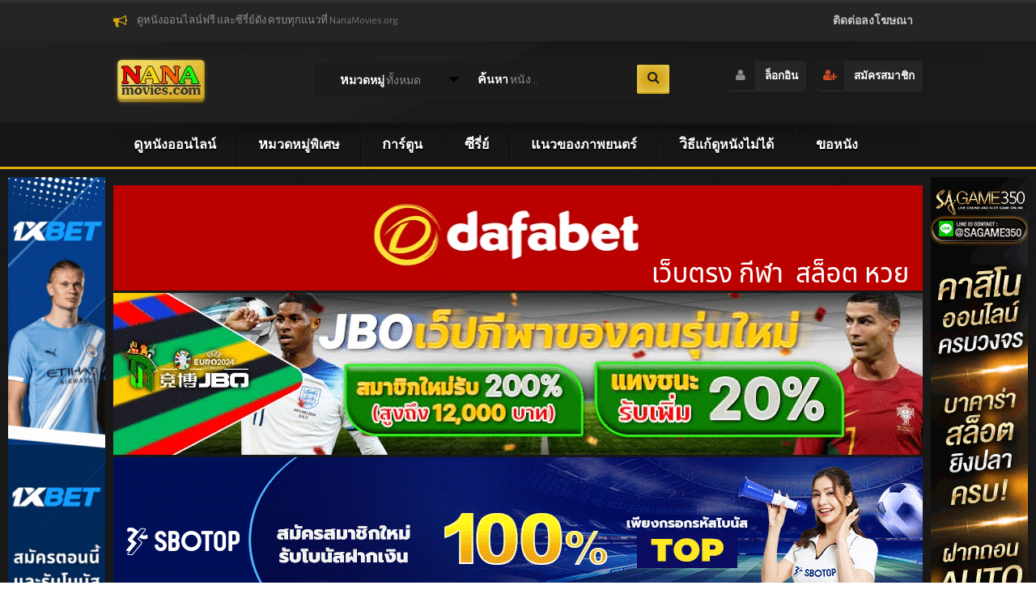

--- FILE ---
content_type: text/html; charset=UTF-8
request_url: https://nanamovies.org/%E0%B9%82%E0%B8%84%E0%B8%99%E0%B8%B1%E0%B8%99-%E0%B8%95%E0%B8%AD%E0%B8%99%E0%B8%97%E0%B8%B5%E0%B9%88-179-%E0%B8%9E%E0%B8%B2%E0%B8%81%E0%B8%A2%E0%B9%8C%E0%B9%84%E0%B8%97%E0%B8%A2/
body_size: 19831
content:
<!doctype html>
<html lang="th">
<head>
<meta charset="UTF-8">
<title>โคนัน ตอนที่ 179 พากย์ไทย - nanamovies นานามูฟวี่ส์</title>
<meta content="width=device-width, initial-scale=1, user-scalable=no" name="viewport">
<link rel="profile" href="https://gmpg.org/xfn/11">
<link rel="pingback" href="https://nanamovies.org/xmlrpc.php">
<meta name='robots' content='index, follow, max-image-preview:large, max-snippet:-1, max-video-preview:-1' />
	<style>img:is([sizes="auto" i], [sizes^="auto," i]) { contain-intrinsic-size: 3000px 1500px }</style>
	
	<!-- This site is optimized with the Yoast SEO Premium plugin v26.7 (Yoast SEO v26.7) - https://yoast.com/wordpress/plugins/seo/ -->
	<meta name="description" content="ดูหนังออนไลน์ ดูหนัง Full-HD ดูการ์ตูน ดูซีรี่ย์ ดูหนังออนไลน์ใหม่ๆ ดูหนังออนไลน์ฟรี ดูหนังออนไลน์ HD ดูสารคดี ดูหนังไทย ดูหนังต่างประเทศ ดูหนังฝรั่่ง ดูหนังญี่ปุ่น ดูหนังเอเชียอื่นๆ" />
	<link rel="canonical" href="https://nanamovies.org/โคนัน-ตอนที่-179-พากย์ไทย/" />
	<link rel="next" href="https://nanamovies.org/%e0%b9%82%e0%b8%84%e0%b8%99%e0%b8%b1%e0%b8%99-%e0%b8%95%e0%b8%ad%e0%b8%99%e0%b8%97%e0%b8%b5%e0%b9%88-179-%e0%b8%9e%e0%b8%b2%e0%b8%81%e0%b8%a2%e0%b9%8c%e0%b9%84%e0%b8%97%e0%b8%a2/2/" />
	<meta property="og:locale" content="th_TH" />
	<meta property="og:type" content="article" />
	<meta property="og:title" content="โคนัน ตอนที่ 179 พากย์ไทย" />
	<meta property="og:description" content="ดูหนังออนไลน์ ดูหนัง Full-HD ดูการ์ตูน ดูซีรี่ย์ ดูหนังออนไลน์ใหม่ๆ ดูหนังออนไลน์ฟรี ดูหนังออนไลน์ HD ดูสารคดี ดูหนังไทย ดูหนังต่างประเทศ ดูหนังฝรั่่ง ดูหนังญี่ปุ่น ดูหนังเอเชียอื่นๆ" />
	<meta property="og:url" content="https://nanamovies.org/โคนัน-ตอนที่-179-พากย์ไทย/" />
	<meta property="og:site_name" content="nanamovies นานามูฟวี่ส์" />
	<meta property="article:publisher" content="https://www.facebook.com/nanamovies.fullhd/" />
	<meta property="article:published_time" content="2016-12-12T13:41:49+00:00" />
	<meta property="og:image" content="https://nanamovies.org/wp-content/uploads/2023/04/nanamovies.jpeg" />
	<meta property="og:image:width" content="1002" />
	<meta property="og:image:height" content="329" />
	<meta property="og:image:type" content="image/jpeg" />
	<meta name="author" content="admin" />
	<meta name="twitter:card" content="summary_large_image" />
	<meta name="twitter:label1" content="Written by" />
	<meta name="twitter:data1" content="admin" />
	<script type="application/ld+json" class="yoast-schema-graph">{"@context":"https://schema.org","@graph":[{"@type":"Article","@id":"https://nanamovies.org/%e0%b9%82%e0%b8%84%e0%b8%99%e0%b8%b1%e0%b8%99-%e0%b8%95%e0%b8%ad%e0%b8%99%e0%b8%97%e0%b8%b5%e0%b9%88-179-%e0%b8%9e%e0%b8%b2%e0%b8%81%e0%b8%a2%e0%b9%8c%e0%b9%84%e0%b8%97%e0%b8%a2/#article","isPartOf":{"@id":"https://nanamovies.org/%e0%b9%82%e0%b8%84%e0%b8%99%e0%b8%b1%e0%b8%99-%e0%b8%95%e0%b8%ad%e0%b8%99%e0%b8%97%e0%b8%b5%e0%b9%88-179-%e0%b8%9e%e0%b8%b2%e0%b8%81%e0%b8%a2%e0%b9%8c%e0%b9%84%e0%b8%97%e0%b8%a2/"},"author":{"name":"admin","@id":"https://nanamovies.org/#/schema/person/329d325df7cd49201da57c631088a410"},"headline":"โคนัน ตอนที่ 179 พากย์ไทย","datePublished":"2016-12-12T13:41:49+00:00","mainEntityOfPage":{"@id":"https://nanamovies.org/%e0%b9%82%e0%b8%84%e0%b8%99%e0%b8%b1%e0%b8%99-%e0%b8%95%e0%b8%ad%e0%b8%99%e0%b8%97%e0%b8%b5%e0%b9%88-179-%e0%b8%9e%e0%b8%b2%e0%b8%81%e0%b8%a2%e0%b9%8c%e0%b9%84%e0%b8%97%e0%b8%a2/"},"wordCount":0,"commentCount":0,"keywords":["โคนัน ตอนที่ 179 พากย์ไทย"],"articleSection":["Episode"],"inLanguage":"th","potentialAction":[{"@type":"CommentAction","name":"Comment","target":["https://nanamovies.org/%e0%b9%82%e0%b8%84%e0%b8%99%e0%b8%b1%e0%b8%99-%e0%b8%95%e0%b8%ad%e0%b8%99%e0%b8%97%e0%b8%b5%e0%b9%88-179-%e0%b8%9e%e0%b8%b2%e0%b8%81%e0%b8%a2%e0%b9%8c%e0%b9%84%e0%b8%97%e0%b8%a2/#respond"]}]},{"@type":"WebPage","@id":"https://nanamovies.org/%e0%b9%82%e0%b8%84%e0%b8%99%e0%b8%b1%e0%b8%99-%e0%b8%95%e0%b8%ad%e0%b8%99%e0%b8%97%e0%b8%b5%e0%b9%88-179-%e0%b8%9e%e0%b8%b2%e0%b8%81%e0%b8%a2%e0%b9%8c%e0%b9%84%e0%b8%97%e0%b8%a2/","url":"https://nanamovies.org/%e0%b9%82%e0%b8%84%e0%b8%99%e0%b8%b1%e0%b8%99-%e0%b8%95%e0%b8%ad%e0%b8%99%e0%b8%97%e0%b8%b5%e0%b9%88-179-%e0%b8%9e%e0%b8%b2%e0%b8%81%e0%b8%a2%e0%b9%8c%e0%b9%84%e0%b8%97%e0%b8%a2/","name":"โคนัน ตอนที่ 179 พากย์ไทย","isPartOf":{"@id":"https://nanamovies.org/#website"},"datePublished":"2016-12-12T13:41:49+00:00","author":{"@id":"https://nanamovies.org/#/schema/person/329d325df7cd49201da57c631088a410"},"description":"ดูหนังออนไลน์ ดูหนัง Full-HD ดูการ์ตูน ดูซีรี่ย์ ดูหนังออนไลน์ใหม่ๆ ดูหนังออนไลน์ฟรี ดูหนังออนไลน์ HD ดูสารคดี ดูหนังไทย ดูหนังต่างประเทศ ดูหนังฝรั่่ง ดูหนังญี่ปุ่น ดูหนังเอเชียอื่นๆ","inLanguage":"th","potentialAction":[{"@type":"ReadAction","target":["https://nanamovies.org/%e0%b9%82%e0%b8%84%e0%b8%99%e0%b8%b1%e0%b8%99-%e0%b8%95%e0%b8%ad%e0%b8%99%e0%b8%97%e0%b8%b5%e0%b9%88-179-%e0%b8%9e%e0%b8%b2%e0%b8%81%e0%b8%a2%e0%b9%8c%e0%b9%84%e0%b8%97%e0%b8%a2/"]}]},{"@type":"WebSite","@id":"https://nanamovies.org/#website","url":"https://nanamovies.org/","name":"nanamovies นานามูฟวี่ส์","description":"ดูหนังออนไลน์ใหม่ๆ ดูการ์ตูน ดูซีรี่ย์ ดูสารคดีออนไลน์ฟรี","alternateName":"ดูหนังออนไลน์ใหม่ๆ ดูการ์ตูน ดูซีรี่ย์ ดูสารคดีออนไลน์ฟรี","potentialAction":[{"@type":"SearchAction","target":{"@type":"EntryPoint","urlTemplate":"https://nanamovies.org/?s={search_term_string}"},"query-input":{"@type":"PropertyValueSpecification","valueRequired":true,"valueName":"search_term_string"}}],"inLanguage":"th"},{"@type":"Person","@id":"https://nanamovies.org/#/schema/person/329d325df7cd49201da57c631088a410","name":"admin","image":{"@type":"ImageObject","inLanguage":"th","@id":"https://nanamovies.org/#/schema/person/image/","url":"https://secure.gravatar.com/avatar/cfad2b361a9ee78d418881115b6b51384c49823a11e8a842ed045587d365bd7e?s=96&d=mm&r=g","contentUrl":"https://secure.gravatar.com/avatar/cfad2b361a9ee78d418881115b6b51384c49823a11e8a842ed045587d365bd7e?s=96&d=mm&r=g","caption":"admin"},"sameAs":["paep03"]}]}</script>
	<!-- / Yoast SEO Premium plugin. -->


<link rel='dns-prefetch' href='//www.googletagmanager.com' />
<link rel='dns-prefetch' href='//fonts.googleapis.com' />
<link rel="alternate" type="application/rss+xml" title="nanamovies นานามูฟวี่ส์ &raquo; โคนัน ตอนที่ 179 พากย์ไทย ฟีดความเห็น" href="https://nanamovies.org/%e0%b9%82%e0%b8%84%e0%b8%99%e0%b8%b1%e0%b8%99-%e0%b8%95%e0%b8%ad%e0%b8%99%e0%b8%97%e0%b8%b5%e0%b9%88-179-%e0%b8%9e%e0%b8%b2%e0%b8%81%e0%b8%a2%e0%b9%8c%e0%b9%84%e0%b8%97%e0%b8%a2/feed/" />
<style id='wp-emoji-styles-inline-css' type='text/css'>

	img.wp-smiley, img.emoji {
		display: inline !important;
		border: none !important;
		box-shadow: none !important;
		height: 1em !important;
		width: 1em !important;
		margin: 0 0.07em !important;
		vertical-align: -0.1em !important;
		background: none !important;
		padding: 0 !important;
	}
</style>
<link rel='stylesheet' id='wp-block-library-css' href='https://nanamovies.org/wp-includes/css/dist/block-library/style.min.css?ver=6.8.3' type='text/css' media='all' />
<style id='classic-theme-styles-inline-css' type='text/css'>
/*! This file is auto-generated */
.wp-block-button__link{color:#fff;background-color:#32373c;border-radius:9999px;box-shadow:none;text-decoration:none;padding:calc(.667em + 2px) calc(1.333em + 2px);font-size:1.125em}.wp-block-file__button{background:#32373c;color:#fff;text-decoration:none}
</style>
<style id='global-styles-inline-css' type='text/css'>
:root{--wp--preset--aspect-ratio--square: 1;--wp--preset--aspect-ratio--4-3: 4/3;--wp--preset--aspect-ratio--3-4: 3/4;--wp--preset--aspect-ratio--3-2: 3/2;--wp--preset--aspect-ratio--2-3: 2/3;--wp--preset--aspect-ratio--16-9: 16/9;--wp--preset--aspect-ratio--9-16: 9/16;--wp--preset--color--black: #000000;--wp--preset--color--cyan-bluish-gray: #abb8c3;--wp--preset--color--white: #ffffff;--wp--preset--color--pale-pink: #f78da7;--wp--preset--color--vivid-red: #cf2e2e;--wp--preset--color--luminous-vivid-orange: #ff6900;--wp--preset--color--luminous-vivid-amber: #fcb900;--wp--preset--color--light-green-cyan: #7bdcb5;--wp--preset--color--vivid-green-cyan: #00d084;--wp--preset--color--pale-cyan-blue: #8ed1fc;--wp--preset--color--vivid-cyan-blue: #0693e3;--wp--preset--color--vivid-purple: #9b51e0;--wp--preset--gradient--vivid-cyan-blue-to-vivid-purple: linear-gradient(135deg,rgba(6,147,227,1) 0%,rgb(155,81,224) 100%);--wp--preset--gradient--light-green-cyan-to-vivid-green-cyan: linear-gradient(135deg,rgb(122,220,180) 0%,rgb(0,208,130) 100%);--wp--preset--gradient--luminous-vivid-amber-to-luminous-vivid-orange: linear-gradient(135deg,rgba(252,185,0,1) 0%,rgba(255,105,0,1) 100%);--wp--preset--gradient--luminous-vivid-orange-to-vivid-red: linear-gradient(135deg,rgba(255,105,0,1) 0%,rgb(207,46,46) 100%);--wp--preset--gradient--very-light-gray-to-cyan-bluish-gray: linear-gradient(135deg,rgb(238,238,238) 0%,rgb(169,184,195) 100%);--wp--preset--gradient--cool-to-warm-spectrum: linear-gradient(135deg,rgb(74,234,220) 0%,rgb(151,120,209) 20%,rgb(207,42,186) 40%,rgb(238,44,130) 60%,rgb(251,105,98) 80%,rgb(254,248,76) 100%);--wp--preset--gradient--blush-light-purple: linear-gradient(135deg,rgb(255,206,236) 0%,rgb(152,150,240) 100%);--wp--preset--gradient--blush-bordeaux: linear-gradient(135deg,rgb(254,205,165) 0%,rgb(254,45,45) 50%,rgb(107,0,62) 100%);--wp--preset--gradient--luminous-dusk: linear-gradient(135deg,rgb(255,203,112) 0%,rgb(199,81,192) 50%,rgb(65,88,208) 100%);--wp--preset--gradient--pale-ocean: linear-gradient(135deg,rgb(255,245,203) 0%,rgb(182,227,212) 50%,rgb(51,167,181) 100%);--wp--preset--gradient--electric-grass: linear-gradient(135deg,rgb(202,248,128) 0%,rgb(113,206,126) 100%);--wp--preset--gradient--midnight: linear-gradient(135deg,rgb(2,3,129) 0%,rgb(40,116,252) 100%);--wp--preset--font-size--small: 13px;--wp--preset--font-size--medium: 20px;--wp--preset--font-size--large: 36px;--wp--preset--font-size--x-large: 42px;--wp--preset--spacing--20: 0.44rem;--wp--preset--spacing--30: 0.67rem;--wp--preset--spacing--40: 1rem;--wp--preset--spacing--50: 1.5rem;--wp--preset--spacing--60: 2.25rem;--wp--preset--spacing--70: 3.38rem;--wp--preset--spacing--80: 5.06rem;--wp--preset--shadow--natural: 6px 6px 9px rgba(0, 0, 0, 0.2);--wp--preset--shadow--deep: 12px 12px 50px rgba(0, 0, 0, 0.4);--wp--preset--shadow--sharp: 6px 6px 0px rgba(0, 0, 0, 0.2);--wp--preset--shadow--outlined: 6px 6px 0px -3px rgba(255, 255, 255, 1), 6px 6px rgba(0, 0, 0, 1);--wp--preset--shadow--crisp: 6px 6px 0px rgba(0, 0, 0, 1);}:where(.is-layout-flex){gap: 0.5em;}:where(.is-layout-grid){gap: 0.5em;}body .is-layout-flex{display: flex;}.is-layout-flex{flex-wrap: wrap;align-items: center;}.is-layout-flex > :is(*, div){margin: 0;}body .is-layout-grid{display: grid;}.is-layout-grid > :is(*, div){margin: 0;}:where(.wp-block-columns.is-layout-flex){gap: 2em;}:where(.wp-block-columns.is-layout-grid){gap: 2em;}:where(.wp-block-post-template.is-layout-flex){gap: 1.25em;}:where(.wp-block-post-template.is-layout-grid){gap: 1.25em;}.has-black-color{color: var(--wp--preset--color--black) !important;}.has-cyan-bluish-gray-color{color: var(--wp--preset--color--cyan-bluish-gray) !important;}.has-white-color{color: var(--wp--preset--color--white) !important;}.has-pale-pink-color{color: var(--wp--preset--color--pale-pink) !important;}.has-vivid-red-color{color: var(--wp--preset--color--vivid-red) !important;}.has-luminous-vivid-orange-color{color: var(--wp--preset--color--luminous-vivid-orange) !important;}.has-luminous-vivid-amber-color{color: var(--wp--preset--color--luminous-vivid-amber) !important;}.has-light-green-cyan-color{color: var(--wp--preset--color--light-green-cyan) !important;}.has-vivid-green-cyan-color{color: var(--wp--preset--color--vivid-green-cyan) !important;}.has-pale-cyan-blue-color{color: var(--wp--preset--color--pale-cyan-blue) !important;}.has-vivid-cyan-blue-color{color: var(--wp--preset--color--vivid-cyan-blue) !important;}.has-vivid-purple-color{color: var(--wp--preset--color--vivid-purple) !important;}.has-black-background-color{background-color: var(--wp--preset--color--black) !important;}.has-cyan-bluish-gray-background-color{background-color: var(--wp--preset--color--cyan-bluish-gray) !important;}.has-white-background-color{background-color: var(--wp--preset--color--white) !important;}.has-pale-pink-background-color{background-color: var(--wp--preset--color--pale-pink) !important;}.has-vivid-red-background-color{background-color: var(--wp--preset--color--vivid-red) !important;}.has-luminous-vivid-orange-background-color{background-color: var(--wp--preset--color--luminous-vivid-orange) !important;}.has-luminous-vivid-amber-background-color{background-color: var(--wp--preset--color--luminous-vivid-amber) !important;}.has-light-green-cyan-background-color{background-color: var(--wp--preset--color--light-green-cyan) !important;}.has-vivid-green-cyan-background-color{background-color: var(--wp--preset--color--vivid-green-cyan) !important;}.has-pale-cyan-blue-background-color{background-color: var(--wp--preset--color--pale-cyan-blue) !important;}.has-vivid-cyan-blue-background-color{background-color: var(--wp--preset--color--vivid-cyan-blue) !important;}.has-vivid-purple-background-color{background-color: var(--wp--preset--color--vivid-purple) !important;}.has-black-border-color{border-color: var(--wp--preset--color--black) !important;}.has-cyan-bluish-gray-border-color{border-color: var(--wp--preset--color--cyan-bluish-gray) !important;}.has-white-border-color{border-color: var(--wp--preset--color--white) !important;}.has-pale-pink-border-color{border-color: var(--wp--preset--color--pale-pink) !important;}.has-vivid-red-border-color{border-color: var(--wp--preset--color--vivid-red) !important;}.has-luminous-vivid-orange-border-color{border-color: var(--wp--preset--color--luminous-vivid-orange) !important;}.has-luminous-vivid-amber-border-color{border-color: var(--wp--preset--color--luminous-vivid-amber) !important;}.has-light-green-cyan-border-color{border-color: var(--wp--preset--color--light-green-cyan) !important;}.has-vivid-green-cyan-border-color{border-color: var(--wp--preset--color--vivid-green-cyan) !important;}.has-pale-cyan-blue-border-color{border-color: var(--wp--preset--color--pale-cyan-blue) !important;}.has-vivid-cyan-blue-border-color{border-color: var(--wp--preset--color--vivid-cyan-blue) !important;}.has-vivid-purple-border-color{border-color: var(--wp--preset--color--vivid-purple) !important;}.has-vivid-cyan-blue-to-vivid-purple-gradient-background{background: var(--wp--preset--gradient--vivid-cyan-blue-to-vivid-purple) !important;}.has-light-green-cyan-to-vivid-green-cyan-gradient-background{background: var(--wp--preset--gradient--light-green-cyan-to-vivid-green-cyan) !important;}.has-luminous-vivid-amber-to-luminous-vivid-orange-gradient-background{background: var(--wp--preset--gradient--luminous-vivid-amber-to-luminous-vivid-orange) !important;}.has-luminous-vivid-orange-to-vivid-red-gradient-background{background: var(--wp--preset--gradient--luminous-vivid-orange-to-vivid-red) !important;}.has-very-light-gray-to-cyan-bluish-gray-gradient-background{background: var(--wp--preset--gradient--very-light-gray-to-cyan-bluish-gray) !important;}.has-cool-to-warm-spectrum-gradient-background{background: var(--wp--preset--gradient--cool-to-warm-spectrum) !important;}.has-blush-light-purple-gradient-background{background: var(--wp--preset--gradient--blush-light-purple) !important;}.has-blush-bordeaux-gradient-background{background: var(--wp--preset--gradient--blush-bordeaux) !important;}.has-luminous-dusk-gradient-background{background: var(--wp--preset--gradient--luminous-dusk) !important;}.has-pale-ocean-gradient-background{background: var(--wp--preset--gradient--pale-ocean) !important;}.has-electric-grass-gradient-background{background: var(--wp--preset--gradient--electric-grass) !important;}.has-midnight-gradient-background{background: var(--wp--preset--gradient--midnight) !important;}.has-small-font-size{font-size: var(--wp--preset--font-size--small) !important;}.has-medium-font-size{font-size: var(--wp--preset--font-size--medium) !important;}.has-large-font-size{font-size: var(--wp--preset--font-size--large) !important;}.has-x-large-font-size{font-size: var(--wp--preset--font-size--x-large) !important;}
:where(.wp-block-post-template.is-layout-flex){gap: 1.25em;}:where(.wp-block-post-template.is-layout-grid){gap: 1.25em;}
:where(.wp-block-columns.is-layout-flex){gap: 2em;}:where(.wp-block-columns.is-layout-grid){gap: 2em;}
:root :where(.wp-block-pullquote){font-size: 1.5em;line-height: 1.6;}
</style>
<link rel='stylesheet' id='reset-css' href='https://nanamovies.org/wp-content/themes/nanamovies.v1/css/reset.css?ver=6.8.3' type='text/css' media='all' />
<link rel='stylesheet' id='css-css' href='https://nanamovies.org/wp-content/themes/nanamovies.v1/style.css?ver=6.8.3' type='text/css' media='all' />
<link rel='stylesheet' id='fontawesome-css' href='https://nanamovies.org/wp-content/themes/nanamovies.v1/css/font-awesome.min.css?ver=6.8.3' type='text/css' media='all' />
<link rel='stylesheet' id='jquery-ui-css' href='https://nanamovies.org/wp-content/themes/nanamovies.v1/css/jquery-ui.min.css?ver=6.8.3' type='text/css' media='all' />
<link rel='stylesheet' id='jquery-scrollbar-css' href='https://nanamovies.org/wp-content/themes/nanamovies.v1/css/jquery.scrollbar.css?ver=6.8.3' type='text/css' media='all' />
<link rel='stylesheet' id='alegreya-sans-css' href='https://fonts.googleapis.com/css?family=Alegreya+Sans%3A100%2C400%2C300%2C500%2C700%2C800&#038;subset=latin%2Clatin-ext&#038;ver=6.8.3' type='text/css' media='all' />
<link rel='stylesheet' id='permanent-marker-css' href='https://fonts.googleapis.com/css?family=Permanent+Marker&#038;ver=6.8.3' type='text/css' media='all' />
<link rel='stylesheet' id='roboto-css' href='https://fonts.googleapis.com/css?family=Roboto%3A400%2C300%2C100%2C500%2C700%2C900&#038;subset=latin%2Clatin-ext&#038;ver=6.8.3' type='text/css' media='all' />
<link rel='stylesheet' id='custom-css' href='https://nanamovies.org/wp-content/themes/nanamovies.v1/css/custom.css?ver=1.2.0' type='text/css' media='all' />
<script type="text/javascript" src="https://nanamovies.org/wp-content/themes/nanamovies.v1/js/jquery-1.8.3.min.js?ver=6.8.3" id="jquery183-js"></script>

<!-- Google tag (gtag.js) snippet added by Site Kit -->
<!-- Google Analytics snippet added by Site Kit -->
<script type="text/javascript" src="https://www.googletagmanager.com/gtag/js?id=GT-5TN2SXT" id="google_gtagjs-js" async></script>
<script type="text/javascript" id="google_gtagjs-js-after">
/* <![CDATA[ */
window.dataLayer = window.dataLayer || [];function gtag(){dataLayer.push(arguments);}
gtag("set","linker",{"domains":["nanamovies.org"]});
gtag("js", new Date());
gtag("set", "developer_id.dZTNiMT", true);
gtag("config", "GT-5TN2SXT", {"googlesitekit_post_type":"post","googlesitekit_post_date":"20161212","googlesitekit_post_categories":"Episode"});
/* ]]> */
</script>
<link rel="https://api.w.org/" href="https://nanamovies.org/wp-json/" /><link rel="alternate" title="JSON" type="application/json" href="https://nanamovies.org/wp-json/wp/v2/posts/9719" /><link rel="EditURI" type="application/rsd+xml" title="RSD" href="https://nanamovies.org/xmlrpc.php?rsd" />
<link rel='shortlink' href='https://nanamovies.org/?p=9719' />
<link rel="alternate" title="oEmbed (JSON)" type="application/json+oembed" href="https://nanamovies.org/wp-json/oembed/1.0/embed?url=https%3A%2F%2Fnanamovies.org%2F%25e0%25b9%2582%25e0%25b8%2584%25e0%25b8%2599%25e0%25b8%25b1%25e0%25b8%2599-%25e0%25b8%2595%25e0%25b8%25ad%25e0%25b8%2599%25e0%25b8%2597%25e0%25b8%25b5%25e0%25b9%2588-179-%25e0%25b8%259e%25e0%25b8%25b2%25e0%25b8%2581%25e0%25b8%25a2%25e0%25b9%258c%25e0%25b9%2584%25e0%25b8%2597%25e0%25b8%25a2%2F" />
<link rel="alternate" title="oEmbed (XML)" type="text/xml+oembed" href="https://nanamovies.org/wp-json/oembed/1.0/embed?url=https%3A%2F%2Fnanamovies.org%2F%25e0%25b9%2582%25e0%25b8%2584%25e0%25b8%2599%25e0%25b8%25b1%25e0%25b8%2599-%25e0%25b8%2595%25e0%25b8%25ad%25e0%25b8%2599%25e0%25b8%2597%25e0%25b8%25b5%25e0%25b9%2588-179-%25e0%25b8%259e%25e0%25b8%25b2%25e0%25b8%2581%25e0%25b8%25a2%25e0%25b9%258c%25e0%25b9%2584%25e0%25b8%2597%25e0%25b8%25a2%2F&#038;format=xml" />
<meta name="generator" content="Site Kit by Google 1.168.0" /><link rel="icon" href="https://nanamovies.org/wp-content/uploads/2024/10/cropped-favicon-32x32.png" sizes="32x32" />
<link rel="icon" href="https://nanamovies.org/wp-content/uploads/2024/10/cropped-favicon-192x192.png" sizes="192x192" />
<link rel="apple-touch-icon" href="https://nanamovies.org/wp-content/uploads/2024/10/cropped-favicon-180x180.png" />
<meta name="msapplication-TileImage" content="https://nanamovies.org/wp-content/uploads/2024/10/cropped-favicon-270x270.png" />
<noscript><style id="rocket-lazyload-nojs-css">.rll-youtube-player, [data-lazy-src]{display:none !important;}</style></noscript><meta property="og:title" content="โคนัน ตอนที่ 179 พากย์ไทย - nanamovies นานามูฟวี่ส์" /><script type="text/javascript">var tf_ajaxurl = 'https://nanamovies.org/?islem=tfajax'; var theme_dir = 'https://nanamovies.org/wp-content/themes/nanamovies.v1/';</script>
<meta name="generator" content="WP Rocket 3.20.3" data-wpr-features="wpr_lazyload_images wpr_preload_links wpr_desktop" /></head>
<body data-rsssl=1 class="wp-singular post-template-default single single-post postid-9719 single-format-standard wp-theme-nanamoviesv1" >
		<div data-rocket-location-hash="e79d0dfb41678f54eb2e81020f99cdce" class="ajax-forms">
			<div data-rocket-location-hash="2ccb79770e4c4882f9395c548eafd134" class="ajax-form register-form">
				<div data-rocket-location-hash="08637ad0dbeb1d9ecd18c30d32abceac" class="ajax-form-title inner-glow-13"><i class="fa fa-user-plus"></i> <strong>หน้าลงทะเบียนสมาชิก</strong><a href="#" class="ajax-form-close" data-form="register-form"><i class="fa fa-times"></i></a></div>
				<form id="register-form">
					<div class="ajax-form-content inner-glow-13">
						<div class="ajax-success"><i class="fa fa-thumbs-up"></i> <strong>เข้าสู่ระบบเรียบร้อยแล้ว</strong></div>
						<div class="ajax-row">
							<input type="text" name="username" value="" placeholder="ชื่อผู้ใช้ของคุณ" />
							<p class="ajax-error error-username"></p>
						</div>
						<div class="ajax-row">
							<input type="password" name="password" value="" placeholder="รหัสผ่านของคุณ" />
							<p class="ajax-error error-password"></p>
						</div>
						<div class="ajax-row">
							<input type="text" name="email" value="" placeholder="อีเมลล์" />
							<p class="ajax-error error-email"></p>
						</div>
						<div class="ajax-row">
							<input type="text" name="first_name" value="" placeholder="ชื่อของคุณ" />
						</div>
						<div class="ajax-row">
							<input type="text" name="last_name" value="" placeholder="นามสกุลของคุณ" />
						</div>
						<div class="ajax-row">
							<button type="submit">สร้าง<strong> บัญชี</strong></button>
						</div>
						<div class="ajax-row centered">
							มีบัญชีอยู่แล้ว ลงชื่อเข้าใช้ <a href="#" onclick="login_goster();return false;">หน้าผู้ใช้งาน</a>.
						</div>
						<div class="ajax-veya"><span>หรือ</span></div>
						<div class="ajax-row">
							<a href="#" class="social-button facebook-button" onclick="fb_login();"><i class="fa fa-facebook"></i> ลงทะเบียนโดย <strong>Facebook</strong></a>
						</div>
					</div>
				</form>
			</div>
			<div data-rocket-location-hash="5ae374718133baacf1ec15158141c6f5" class="ajax-form login-form">
				<div data-rocket-location-hash="1a608762edd74c6c43e9050835b94a47" class="ajax-form-title inner-glow-13"><i class="fa fa-user"></i> <strong>เข้าสู่ระบบ</strong><a href="#" class="ajax-form-close" data-form="login-form"><i class="fa fa-times"></i></a></div>
				<form id="login-form">
					<div class="ajax-form-content inner-glow-13">
						<div class="ajax-success"><i class="fa fa-thumbs-up"></i> <strong>เข้าสู่ระบบเรียบร้อยแล้ว</strong></div>
						<div class="ajax-row">
							<p class="ajax-text"><i class="fa fa-user"></i> ชื่อผู้ใช้ของคุณ</p>
							<input type="text" name="username" value="" placeholder="ป้อนชื่อผู้ใช้ของคุณ" />
							<p class="ajax-error error-username"></p>
						</div>
						<div class="ajax-row">
							<p class="ajax-text"><i class="fa fa-lock"></i> รหัสผ่านของคุณ</p>
							<input type="password" name="password" value="" placeholder="รหัสผ่านของคุณ" />
							<p class="ajax-error error-password"></p>
						</div>
						<div class="ajax-row">
							<button type="submit"><strong>เข้าสู่ระบบ</strong> ด้วยบัญชี</button>
						</div>
						<div class="ajax-row">
							<a href="#" class="unuttum-link">ลืมรหัสผ่าน</a>
							<span class="login-kayit-link">ลงทะเบียน <a href="#" class="muser-reg">ตอนนี้เลย</a></span>
						</div>
					</div>
				</form>
			</div>
			<div data-rocket-location-hash="f6b3a23b653e6268d957e6b1bf9a78f1" class="ajax-form unuttum-form">
				<div data-rocket-location-hash="9abb707bd6ce3a8f6e9bd85df43bc092" class="ajax-form-title inner-glow-13"><i class="fa fa-lock"></i> ลืม <strong>รหัสผ่าน</strong><a href="#" class="ajax-form-close" data-form="unuttum-form"><i class="fa fa-times"></i></a></div>
				<form id="unuttum-form">
					<div class="ajax-form-content inner-glow-13">
						<div class="ajax-success"><i class="fa fa-thumbs-up"></i> Parola sıfırlama bilgileriniz e-posta adresinize gönderilmiştir.</div>
						<div class="ajax-row">
							<p class="ajax-text"><i class="fa fa-email"></i> อีเมลล์</p>
							<input type="text" name="email" value="" placeholder="E-posta adresinizi giriniz" />
							<p class="ajax-error error-email"></p>
						</div>
						<div class="ajax-row">
							<button type="submit"><strong>SIFIRLAMA</strong> LİNKİ GÖNDER</button>
						</div>
						<div class="ajax-row">
							<a href="#" onclick="login_goster();return false;">เข้าสู่ระบบ</a>
							<span class="login-kayit-link">ลงทะเบียน <a href="#" class="muser-reg">ตอนนี้เลย</a></span>
						</div>
					</div>
				</form>
			</div>
		</div>	<div data-rocket-location-hash="c293b9df6eb3da395bdec9d9f3e3af57" class="film-bilgi">
		<span class="film-bilgi-ok"></span>
		<div data-rocket-location-hash="77f74c59c4d4ce0fe16c7b69306b5a7e" class="film-bilgi-title"><strong></strong></div>
		<div data-rocket-location-hash="55c54bf1c8a6c14463790f36a6729dd8" class="film-bilgi-content">
			<div data-rocket-location-hash="45342c21140cc4ba6a31f0c33161c692" class="film-bilgi-ozet"></div>
			<div data-rocket-location-hash="dbec77fcb3af57c2e92d342ea3507965" class="film-bilgi-tur"><i class="fa fa-bookmark-o"></i> <strong>แท็ก:</strong> <span></span></div>
			<div data-rocket-location-hash="1ba6f3537c419da09fc84e7f810d8bc1" class="film-bilgi-hit">
				<i class="fa fa-eye"></i> <strong> เข้าชม :</strong><span></span> ครั้ง
				<span class="film-bilgi-likes"><span class="film-bilgi-like"><i class="fa fa-thumbs-o-up"></i> </span> <span class="film-bilgi-dislike"><i class="fa fa-thumbs-o-down"></i> </span></span></div>
		</div>
	</div>
	<div data-rocket-location-hash="60060d98eff7bf6297f82a2c56667551" class="top">
		<div data-rocket-location-hash="fbfb27e0eea3dfddf491d1202c605864" class="center">
						<div data-rocket-location-hash="d11ad2eb6dc466e99223d476c5858070" class="announcement"><i class="fa fa-bullhorn"></i> ดูหนังออนไลน์ฟรี และซีรี่ย์ดัง ครบทุกแนวที่ NanaMovies.org</div>
						<ul class="top-menu">
				<li id="nav-menu-item-12489" class="main-menu-item  menu-item-even menu-item-depth-0 "><a href="https://nanamovies.org/%e0%b8%95%e0%b8%b4%e0%b8%94%e0%b8%95%e0%b9%88%e0%b8%ad%e0%b8%a5%e0%b8%87%e0%b9%82%e0%b8%86%e0%b8%a9%e0%b8%93%e0%b8%b2/" class="menu-link main-menu-link"><strong>ติดต่อลงโฆษณา </strong></a></li>
			</ul>
		</div>
	</div>
	<div data-rocket-location-hash="d78497e11c5228fcf018745afe29eebd" class="header">
		<div data-rocket-location-hash="ee4d79b343032c42348e3b531d74bf5a" class="header-shadow"></div>
		<div data-rocket-location-hash="9a5c1949c77beb76dcc1d733988919cb" class="header-left"><div data-rocket-location-hash="e9beb6beb123f9f29e34662a8434e6f1" class="header-ayir"></div></div>
		<div data-rocket-location-hash="9e20e05f2601a0e9999197439e8d433c" class="center">
			<!-- logo -->
			<a class="logo" href="https://nanamovies.org"><img src="data:image/svg+xml,%3Csvg%20xmlns='http://www.w3.org/2000/svg'%20viewBox='0%200%200%200'%3E%3C/svg%3E" data-lazy-src="https://nanamovies.org/wp-content/themes/nanamovies.v1/images/logo.png" /><noscript><img src="https://nanamovies.org/wp-content/themes/nanamovies.v1/images/logo.png" /></noscript></a>
			<a class="mobile-logo" href="https://nanamovies.org"><img src="data:image/svg+xml,%3Csvg%20xmlns='http://www.w3.org/2000/svg'%20viewBox='0%200%200%200'%3E%3C/svg%3E" data-lazy-src="https://nanamovies.org/wp-content/themes/nanamovies.v1/images/mobile_logo.png" /><noscript><img src="https://nanamovies.org/wp-content/themes/nanamovies.v1/images/mobile_logo.png" /></noscript></a>
			<!-- arama -->
			<form method="get" action="https://nanamovies.org">
				<div class="search">
					<div class="categories-holder" data-opened="0">
						<div class="categories-current"><strong>หมวดหมู่</strong> ทั้งหมด</div>
						<i class="fa fa-caret-down"></i>
						<span class="categories-border"></span>
						<ul class="kategori-sec scrollbar-inner">
							<li><a href="#" data-id="0"><strong>หมวดหมู่</strong> ทั้งหมด</a></li>
															<li><a href="#" data-id="14">Action บู๊</a></li>
															<li><a href="#" data-id="68">Adventure ผจญภัย</a></li>
															<li><a href="#" data-id="17">Biography ชีวิตจริง</a></li>
															<li><a href="#" data-id="13">Comedy หนังแนวตลก</a></li>
															<li><a href="#" data-id="18">Crime อาชญากรรม</a></li>
															<li><a href="#" data-id="20">Drama ดราม่า</a></li>
															<li><a href="#" data-id="737">Episode</a></li>
															<li><a href="#" data-id="155">Family ครอบครัว</a></li>
															<li><a href="#" data-id="21">Fantasy เทพนิยาย</a></li>
															<li><a href="#" data-id="22">History ประวัติศาสตร์</a></li>
															<li><a href="#" data-id="12">Horror สยองขวัญ</a></li>
															<li><a href="#" data-id="23">Musical เพลง</a></li>
															<li><a href="#" data-id="24">Mystery ลึกลับ</a></li>
															<li><a href="#" data-id="25">Romance โรแมนติก</a></li>
															<li><a href="#" data-id="26">Sci-Fi วิทยาศาสตร์</a></li>
															<li><a href="#" data-id="27">Sport กีฬา</a></li>
															<li><a href="#" data-id="28">Thriller ระทึกขวัญ</a></li>
															<li><a href="#" data-id="29">War สงคราม</a></li>
															<li><a href="#" data-id="30">Western คาวบอยตะวันตก</a></li>
															<li><a href="#" data-id="1158">การ์ตูนซับไทย</a></li>
															<li><a href="#" data-id="55">การ์ตูนเดอะมูฟวี่</a></li>
															<li><a href="#" data-id="1157">การ์ตูนเรื่องยาว</a></li>
															<li><a href="#" data-id="12327">คอนเสิร์ต - การแสดงสด</a></li>
															<li><a href="#" data-id="204">ซาวด์แทร็ค</a></li>
															<li><a href="#" data-id="9">ซีรีย์ฝรั่ง</a></li>
															<li><a href="#" data-id="15809">ซีรี่ย์ไทย</a></li>
															<li><a href="#" data-id="64942">ซีรีส์เกาหลี</a></li>
															<li><a href="#" data-id="60593">ซีรีส์เอเชียอื่นๆ</a></li>
															<li><a href="#" data-id="2838">ตัวอย่างหนังที่กำลังมา</a></li>
															<li><a href="#" data-id="64891">ทีวีโชว์</a></li>
															<li><a href="#" data-id="19">สารคดีออนไลน์</a></li>
															<li><a href="#" data-id="6">หนังจีน</a></li>
															<li><a href="#" data-id="31">หนังซูม</a></li>
															<li><a href="#" data-id="5">หนังญี่ปุ่น</a></li>
															<li><a href="#" data-id="3">หนังฝรั่ง</a></li>
															<li><a href="#" data-id="8">หนังเกาหลี</a></li>
															<li><a href="#" data-id="7">หนังเอเชียอื่นๆ</a></li>
															<li><a href="#" data-id="84">หนังแนะนำ</a></li>
															<li><a href="#" data-id="4">หนังไทย</a></li>
															<li><a href="#" data-id="1156">หมวดหมู่การ์ตูน</a></li>
															<li><a href="#" data-id="2837">หมวดหมู่พิเศษ</a></li>
															<li><a href="#" data-id="16">หมวดหมู่ภาพยนตร์</a></li>
															<li><a href="#" data-id="15">แนวภาพยนตร์</a></li>
													</ul>
					</div>
					<div class="search-holder"><strong>ค้นหา</strong> หนัง...</div>
					<input type="text" name="s" value="" />
					<button type="submit"><i class="fa fa-search"></i></button>
					<div class="search-bottom"></div>
				</div>
				<input type="hidden" name="cat_id" value="0" id="search_cat_id" />
			</form>
			<!-- üye mini paneli -->
			<div data-rocket-location-hash="5c710e0a45518c02bae73b6de12bbdbc" class="user-mini-panel">
									<a href="#" class="user-button user-login"><i class="fa fa-user"></i> <strong>ล็อกอิน</strong></a>
					<a href="#" class="user-button user-reg"><i class="fa fa-user-plus"></i> <strong>สมัครสมาชิก</strong></a>
					<input type="hidden" id="js-login-status" value="0" />
							</div>
		</div>
	</div>
	<div data-rocket-location-hash="37f78d56232ad6e45d18699af3fffdc9" class="mobile-menu">
		<div data-rocket-location-hash="0a8dc0e96a8e360a429cdd76f142242b" class="center">
			<ul>
				<li><a href="#" data-toggle=".main-menu"><i class="fa fa-list"></i></a></li>
				<li><a href="#" data-toggle=".mobile-search"><i class="fa fa-search"></i></a></li>
								<li><a href="#" onclick="login_goster();return false;"><i class="fa fa-user"></i></a></li>
				<li><a href="#" class="mobile-register"><i class="fa fa-user-plus"></i></a></li>
							</ul>
		</div>
	</div>
	<form method="get" action="https://nanamovies.org">
		<div class="search mobile-search">
			<div class="search-holder"><strong>ค้นหา</strong> หนัง...</div>
			<input type="text" name="s" value="" placeholder="พิมพ์ชื่อหนังที่ต้องการค้นหา" />
			<button type="submit"><i class="fa fa-search"></i></button>
			<div class="search-bottom"></div>
		</div>
		<input type="hidden" name="cat_id" value="0" id="search_cat_id" />
	</form>
	<!-- ana menü -->
	<div data-rocket-location-hash="de270291b16a14781c5fae429af1ef6b" class="main-menu">
		<div data-rocket-location-hash="48eacdadad7b1453bbcb6bcbac8158dc" class="center">
			<div data-rocket-location-hash="e8e47fb94f443629f2653fe739b7fc46" class="menu-shadow"></div>
			<ul class="menu">
				<li><a href="https://nanamovies.org"><strong>ดูหนังออนไลน์</strong></a></li>
				<li id="nav-menu-item-2013" class="main-menu-item  menu-item-even menu-item-depth-0 "><a href="#" class="menu-link main-menu-link"><strong>หมวดหมู่พิเศษ </strong></a>
<ul class="sub-menu menu-odd  menu-depth-1">
	<li id="nav-menu-item-1970" class="sub-menu-item  menu-item-odd menu-item-depth-1 "><a href="https://nanamovies.org/category/%e0%b8%ab%e0%b8%a1%e0%b8%a7%e0%b8%94%e0%b8%ab%e0%b8%a1%e0%b8%b9%e0%b9%88%e0%b8%9e%e0%b8%b4%e0%b9%80%e0%b8%a8%e0%b8%a9/%e0%b8%ab%e0%b8%99%e0%b8%b1%e0%b8%87%e0%b9%81%e0%b8%99%e0%b8%b0%e0%b8%99%e0%b8%b3/" class="menu-link sub-menu-link"><strong>หนังแนะนำ </strong></a></li>
	<li id="nav-menu-item-1969" class="sub-menu-item  menu-item-odd menu-item-depth-1 "><a href="https://nanamovies.org/category/%e0%b8%ab%e0%b8%a1%e0%b8%a7%e0%b8%94%e0%b8%ab%e0%b8%a1%e0%b8%b9%e0%b9%88%e0%b8%9e%e0%b8%b4%e0%b9%80%e0%b8%a8%e0%b8%a9/%e0%b8%ab%e0%b8%99%e0%b8%b1%e0%b8%87%e0%b8%8b%e0%b8%b9%e0%b8%a1/" class="menu-link sub-menu-link"><strong>หนังซูม </strong></a></li>
	<li id="nav-menu-item-1967" class="sub-menu-item  menu-item-odd menu-item-depth-1 "><a href="https://nanamovies.org/category/%e0%b8%ab%e0%b8%a1%e0%b8%a7%e0%b8%94%e0%b8%ab%e0%b8%a1%e0%b8%b9%e0%b9%88%e0%b8%9e%e0%b8%b4%e0%b9%80%e0%b8%a8%e0%b8%a9/%e0%b8%8b%e0%b8%b2%e0%b8%a7%e0%b8%94%e0%b9%8c%e0%b9%81%e0%b8%97%e0%b8%a3%e0%b9%87%e0%b8%84/" class="menu-link sub-menu-link"><strong>ซาวด์แทร็ค </strong>&#8211; ซับไทย </a></li>
	<li id="nav-menu-item-4524" class="sub-menu-item  menu-item-odd menu-item-depth-1 "><a href="https://nanamovies.org/category/%e0%b8%ab%e0%b8%a1%e0%b8%a7%e0%b8%94%e0%b8%ab%e0%b8%a1%e0%b8%b9%e0%b9%88%e0%b8%9e%e0%b8%b4%e0%b9%80%e0%b8%a8%e0%b8%a9/%e0%b8%aa%e0%b8%b2%e0%b8%a3%e0%b8%84%e0%b8%94%e0%b8%b5%e0%b8%ad%e0%b8%ad%e0%b8%99%e0%b9%84%e0%b8%a5%e0%b8%99%e0%b9%8c/" class="menu-link sub-menu-link"><strong>สารคดีออนไลน์ </strong></a></li>
	<li id="nav-menu-item-1968" class="sub-menu-item  menu-item-odd menu-item-depth-1 "><a href="https://nanamovies.org/category/%e0%b8%ab%e0%b8%a1%e0%b8%a7%e0%b8%94%e0%b8%ab%e0%b8%a1%e0%b8%b9%e0%b9%88%e0%b8%9e%e0%b8%b4%e0%b9%80%e0%b8%a8%e0%b8%a9/%e0%b8%95%e0%b8%b1%e0%b8%a7%e0%b8%ad%e0%b8%a2%e0%b9%88%e0%b8%b2%e0%b8%87%e0%b8%ab%e0%b8%99%e0%b8%b1%e0%b8%87%e0%b8%97%e0%b8%b5%e0%b9%88%e0%b8%81%e0%b8%b3%e0%b8%a5%e0%b8%b1%e0%b8%87%e0%b8%a1%e0%b8%b2/" class="menu-link sub-menu-link"><strong>ตัวอย่างหนังที่กำลังมา </strong></a></li>
	<li id="nav-menu-item-118" class="sub-menu-item  menu-item-odd menu-item-depth-1 "><a href="https://nanamovies.org/category/%e0%b8%ab%e0%b8%a1%e0%b8%a7%e0%b8%94%e0%b8%ab%e0%b8%a1%e0%b8%b9%e0%b9%88%e0%b8%a0%e0%b8%b2%e0%b8%9e%e0%b8%a2%e0%b8%99%e0%b8%95%e0%b8%a3%e0%b9%8c/%e0%b8%ab%e0%b8%99%e0%b8%b1%e0%b8%87%e0%b9%84%e0%b8%97%e0%b8%a2/" class="menu-link sub-menu-link"><strong>หนังไทย </strong></a></li>
	<li id="nav-menu-item-115" class="sub-menu-item  menu-item-odd menu-item-depth-1 "><a href="https://nanamovies.org/category/%e0%b8%ab%e0%b8%a1%e0%b8%a7%e0%b8%94%e0%b8%ab%e0%b8%a1%e0%b8%b9%e0%b9%88%e0%b8%a0%e0%b8%b2%e0%b8%9e%e0%b8%a2%e0%b8%99%e0%b8%95%e0%b8%a3%e0%b9%8c/%e0%b8%ab%e0%b8%99%e0%b8%b1%e0%b8%87%e0%b8%9d%e0%b8%a3%e0%b8%b1%e0%b9%88%e0%b8%87/" class="menu-link sub-menu-link"><strong>หนังฝรั่ง </strong></a></li>
	<li id="nav-menu-item-114" class="sub-menu-item  menu-item-odd menu-item-depth-1 "><a href="https://nanamovies.org/category/%e0%b8%ab%e0%b8%a1%e0%b8%a7%e0%b8%94%e0%b8%ab%e0%b8%a1%e0%b8%b9%e0%b9%88%e0%b8%a0%e0%b8%b2%e0%b8%9e%e0%b8%a2%e0%b8%99%e0%b8%95%e0%b8%a3%e0%b9%8c/%e0%b8%ab%e0%b8%99%e0%b8%b1%e0%b8%87%e0%b8%8d%e0%b8%b5%e0%b9%88%e0%b8%9b%e0%b8%b8%e0%b9%88%e0%b8%99/" class="menu-link sub-menu-link"><strong>หนังญี่ปุ่น </strong></a></li>
	<li id="nav-menu-item-113" class="sub-menu-item  menu-item-odd menu-item-depth-1 "><a href="https://nanamovies.org/category/%e0%b8%ab%e0%b8%a1%e0%b8%a7%e0%b8%94%e0%b8%ab%e0%b8%a1%e0%b8%b9%e0%b9%88%e0%b8%a0%e0%b8%b2%e0%b8%9e%e0%b8%a2%e0%b8%99%e0%b8%95%e0%b8%a3%e0%b9%8c/%e0%b8%ab%e0%b8%99%e0%b8%b1%e0%b8%87%e0%b8%88%e0%b8%b5%e0%b8%99/" class="menu-link sub-menu-link"><strong>หนังจีน </strong></a></li>
	<li id="nav-menu-item-116" class="sub-menu-item  menu-item-odd menu-item-depth-1 "><a href="https://nanamovies.org/category/%e0%b8%ab%e0%b8%a1%e0%b8%a7%e0%b8%94%e0%b8%ab%e0%b8%a1%e0%b8%b9%e0%b9%88%e0%b8%a0%e0%b8%b2%e0%b8%9e%e0%b8%a2%e0%b8%99%e0%b8%95%e0%b8%a3%e0%b9%8c/%e0%b8%ab%e0%b8%99%e0%b8%b1%e0%b8%87%e0%b9%80%e0%b8%81%e0%b8%b2%e0%b8%ab%e0%b8%a5%e0%b8%b5/" class="menu-link sub-menu-link"><strong>หนังเกาหลี </strong></a></li>
	<li id="nav-menu-item-117" class="sub-menu-item  menu-item-odd menu-item-depth-1 "><a href="https://nanamovies.org/category/%e0%b8%ab%e0%b8%a1%e0%b8%a7%e0%b8%94%e0%b8%ab%e0%b8%a1%e0%b8%b9%e0%b9%88%e0%b8%a0%e0%b8%b2%e0%b8%9e%e0%b8%a2%e0%b8%99%e0%b8%95%e0%b8%a3%e0%b9%8c/%e0%b8%ab%e0%b8%99%e0%b8%b1%e0%b8%87%e0%b9%80%e0%b8%ad%e0%b9%80%e0%b8%8a%e0%b8%b5%e0%b8%a2%e0%b8%ad%e0%b8%b7%e0%b9%88%e0%b8%99%e0%b9%86/" class="menu-link sub-menu-link"><strong>หนังเอเชียอื่นๆ </strong></a></li>
</ul>
</li>
<li id="nav-menu-item-5871" class="main-menu-item  menu-item-even menu-item-depth-0 "><a href="#" class="menu-link main-menu-link"><strong>การ์ตูน </strong></a>
<ul class="sub-menu menu-odd  menu-depth-1">
	<li id="nav-menu-item-5874" class="sub-menu-item  menu-item-odd menu-item-depth-1 "><a href="https://nanamovies.org/category/%e0%b8%ab%e0%b8%a1%e0%b8%a7%e0%b8%94%e0%b8%ab%e0%b8%a1%e0%b8%b9%e0%b9%88%e0%b8%81%e0%b8%b2%e0%b8%a3%e0%b9%8c%e0%b8%95%e0%b8%b9%e0%b8%99/%e0%b8%81%e0%b8%b2%e0%b8%a3%e0%b9%8c%e0%b8%95%e0%b8%b9%e0%b8%99%e0%b9%80%e0%b8%a3%e0%b8%b7%e0%b9%88%e0%b8%ad%e0%b8%87%e0%b8%a2%e0%b8%b2%e0%b8%a7/" class="menu-link sub-menu-link"><strong>การ์ตูนเรื่องยาว </strong></a></li>
	<li id="nav-menu-item-5873" class="sub-menu-item  menu-item-odd menu-item-depth-1 "><a href="https://nanamovies.org/category/%e0%b8%ab%e0%b8%a1%e0%b8%a7%e0%b8%94%e0%b8%ab%e0%b8%a1%e0%b8%b9%e0%b9%88%e0%b8%81%e0%b8%b2%e0%b8%a3%e0%b9%8c%e0%b8%95%e0%b8%b9%e0%b8%99/%e0%b8%81%e0%b8%b2%e0%b8%a3%e0%b9%8c%e0%b8%95%e0%b8%b9%e0%b8%99%e0%b9%80%e0%b8%94%e0%b8%ad%e0%b8%b0%e0%b8%a1%e0%b8%b9%e0%b8%9f%e0%b8%a7%e0%b8%b5%e0%b9%88/" class="menu-link sub-menu-link"><strong>การ์ตูนเดอะมูฟวี่ </strong></a></li>
	<li id="nav-menu-item-5872" class="sub-menu-item  menu-item-odd menu-item-depth-1 "><a href="https://nanamovies.org/category/%e0%b8%ab%e0%b8%a1%e0%b8%a7%e0%b8%94%e0%b8%ab%e0%b8%a1%e0%b8%b9%e0%b9%88%e0%b8%81%e0%b8%b2%e0%b8%a3%e0%b9%8c%e0%b8%95%e0%b8%b9%e0%b8%99/%e0%b8%81%e0%b8%b2%e0%b8%a3%e0%b9%8c%e0%b8%95%e0%b8%b9%e0%b8%99%e0%b8%8b%e0%b8%b1%e0%b8%9a%e0%b9%84%e0%b8%97%e0%b8%a2/" class="menu-link sub-menu-link"><strong>การ์ตูนซับไทย </strong></a></li>
</ul>
</li>
<li id="nav-menu-item-14264" class="main-menu-item  menu-item-even menu-item-depth-0 "><a class="menu-link main-menu-link"><strong>ซีรี่ย์ </strong></a>
<ul class="sub-menu menu-odd  menu-depth-1">
	<li id="nav-menu-item-110" class="sub-menu-item  menu-item-odd menu-item-depth-1 "><a href="https://nanamovies.org/category/%e0%b8%ab%e0%b8%a1%e0%b8%a7%e0%b8%94%e0%b8%ab%e0%b8%a1%e0%b8%b9%e0%b9%88%e0%b8%a0%e0%b8%b2%e0%b8%9e%e0%b8%a2%e0%b8%99%e0%b8%95%e0%b8%a3%e0%b9%8c/%e0%b8%8b%e0%b8%b5%e0%b8%a3%e0%b8%b5%e0%b8%a2%e0%b9%8c%e0%b8%9d%e0%b8%a3%e0%b8%b1%e0%b9%88%e0%b8%87/" class="menu-link sub-menu-link"><strong>ซีรีย์ฝรั่ง </strong></a></li>
	<li id="nav-menu-item-15550" class="sub-menu-item  menu-item-odd menu-item-depth-1 "><a href="https://nanamovies.org/category/%e0%b8%ab%e0%b8%a1%e0%b8%a7%e0%b8%94%e0%b8%ab%e0%b8%a1%e0%b8%b9%e0%b9%88%e0%b8%a0%e0%b8%b2%e0%b8%9e%e0%b8%a2%e0%b8%99%e0%b8%95%e0%b8%a3%e0%b9%8c/thai-series/" class="menu-link sub-menu-link"><strong>ซีรี่ย์ไทย </strong></a></li>
	<li id="nav-menu-item-88762" class="sub-menu-item  menu-item-odd menu-item-depth-1 "><a href="https://nanamovies.org/category/%e0%b8%ab%e0%b8%a1%e0%b8%a7%e0%b8%94%e0%b8%ab%e0%b8%a1%e0%b8%b9%e0%b9%88%e0%b8%a0%e0%b8%b2%e0%b8%9e%e0%b8%a2%e0%b8%99%e0%b8%95%e0%b8%a3%e0%b9%8c/korea-series/" class="menu-link sub-menu-link"><strong>ซีรีส์เกาหลี </strong></a></li>
	<li id="nav-menu-item-76016" class="sub-menu-item  menu-item-odd menu-item-depth-1 "><a href="https://nanamovies.org/category/%e0%b8%ab%e0%b8%a1%e0%b8%a7%e0%b8%94%e0%b8%ab%e0%b8%a1%e0%b8%b9%e0%b9%88%e0%b8%a0%e0%b8%b2%e0%b8%9e%e0%b8%a2%e0%b8%99%e0%b8%95%e0%b8%a3%e0%b9%8c/%e0%b8%8b%e0%b8%b5%e0%b8%a3%e0%b8%b5%e0%b8%aa%e0%b9%8c%e0%b9%80%e0%b8%ad%e0%b9%80%e0%b8%8a%e0%b8%b5%e0%b8%a2%e0%b8%ad%e0%b8%b7%e0%b9%88%e0%b8%99%e0%b9%86/" class="menu-link sub-menu-link"><strong>ซีรีส์เอเชียอื่นๆ </strong></a></li>
</ul>
</li>
<li id="nav-menu-item-2012" class="main-menu-item  menu-item-even menu-item-depth-0 "><a href="#" class="menu-link main-menu-link"><strong>แนวของภาพยนตร์ </strong></a>
<ul class="sub-menu menu-odd  menu-depth-1">
	<li id="nav-menu-item-88" class="sub-menu-item  menu-item-odd menu-item-depth-1 "><a href="https://nanamovies.org/category/%e0%b9%81%e0%b8%99%e0%b8%a7%e0%b8%a0%e0%b8%b2%e0%b8%9e%e0%b8%a2%e0%b8%99%e0%b8%95%e0%b8%a3%e0%b9%8c/%e0%b8%9a%e0%b8%b9%e0%b9%89-action/" class="menu-link sub-menu-link"><strong>Action </strong>บู๊ </a></li>
	<li id="nav-menu-item-89" class="sub-menu-item  menu-item-odd menu-item-depth-1 "><a href="https://nanamovies.org/category/%e0%b9%81%e0%b8%99%e0%b8%a7%e0%b8%a0%e0%b8%b2%e0%b8%9e%e0%b8%a2%e0%b8%99%e0%b8%95%e0%b8%a3%e0%b9%8c/adventure-%e0%b8%9c%e0%b8%88%e0%b8%8d%e0%b8%a0%e0%b8%b1%e0%b8%a2/" class="menu-link sub-menu-link"><strong>Adventure </strong>ผจญภัย </a></li>
	<li id="nav-menu-item-91" class="sub-menu-item  menu-item-odd menu-item-depth-1 "><a href="https://nanamovies.org/category/%e0%b9%81%e0%b8%99%e0%b8%a7%e0%b8%a0%e0%b8%b2%e0%b8%9e%e0%b8%a2%e0%b8%99%e0%b8%95%e0%b8%a3%e0%b9%8c/biography-%e0%b8%8a%e0%b8%b5%e0%b8%a7%e0%b8%b4%e0%b8%95%e0%b8%88%e0%b8%a3%e0%b8%b4%e0%b8%87/" class="menu-link sub-menu-link"><strong>Biography </strong>ชีวิตจริง </a></li>
	<li id="nav-menu-item-92" class="sub-menu-item  menu-item-odd menu-item-depth-1 "><a href="https://nanamovies.org/category/%e0%b9%81%e0%b8%99%e0%b8%a7%e0%b8%a0%e0%b8%b2%e0%b8%9e%e0%b8%a2%e0%b8%99%e0%b8%95%e0%b8%a3%e0%b9%8c/%e0%b8%ab%e0%b8%99%e0%b8%b1%e0%b8%87%e0%b9%81%e0%b8%99%e0%b8%a7%e0%b8%95%e0%b8%a5%e0%b8%81-comedy/" class="menu-link sub-menu-link"><strong>Comedy </strong>หนังแนวตลก </a></li>
	<li id="nav-menu-item-93" class="sub-menu-item  menu-item-odd menu-item-depth-1 "><a href="https://nanamovies.org/category/%e0%b9%81%e0%b8%99%e0%b8%a7%e0%b8%a0%e0%b8%b2%e0%b8%9e%e0%b8%a2%e0%b8%99%e0%b8%95%e0%b8%a3%e0%b9%8c/crime-%e0%b8%ad%e0%b8%b2%e0%b8%8a%e0%b8%8d%e0%b8%b2%e0%b8%81%e0%b8%a3%e0%b8%a3%e0%b8%a1/" class="menu-link sub-menu-link"><strong>Crime </strong>อาชญากรรม </a></li>
	<li id="nav-menu-item-95" class="sub-menu-item  menu-item-odd menu-item-depth-1 "><a href="https://nanamovies.org/category/%e0%b9%81%e0%b8%99%e0%b8%a7%e0%b8%a0%e0%b8%b2%e0%b8%9e%e0%b8%a2%e0%b8%99%e0%b8%95%e0%b8%a3%e0%b9%8c/drama-%e0%b8%94%e0%b8%a3%e0%b8%b2%e0%b8%a1%e0%b9%88%e0%b8%b2/" class="menu-link sub-menu-link"><strong>Drama </strong>ดราม่า </a></li>
	<li id="nav-menu-item-96" class="sub-menu-item  menu-item-odd menu-item-depth-1 "><a href="https://nanamovies.org/category/%e0%b9%81%e0%b8%99%e0%b8%a7%e0%b8%a0%e0%b8%b2%e0%b8%9e%e0%b8%a2%e0%b8%99%e0%b8%95%e0%b8%a3%e0%b9%8c/fantasy-%e0%b9%80%e0%b8%97%e0%b8%9e%e0%b8%99%e0%b8%b4%e0%b8%a2%e0%b8%b2%e0%b8%a2/" class="menu-link sub-menu-link"><strong>Fantasy </strong>เทพนิยาย </a></li>
	<li id="nav-menu-item-97" class="sub-menu-item  menu-item-odd menu-item-depth-1 "><a href="https://nanamovies.org/category/%e0%b9%81%e0%b8%99%e0%b8%a7%e0%b8%a0%e0%b8%b2%e0%b8%9e%e0%b8%a2%e0%b8%99%e0%b8%95%e0%b8%a3%e0%b9%8c/history-%e0%b8%9b%e0%b8%a3%e0%b8%b0%e0%b8%a7%e0%b8%b1%e0%b8%95%e0%b8%b4%e0%b8%a8%e0%b8%b2%e0%b8%aa%e0%b8%95%e0%b8%a3%e0%b9%8c/" class="menu-link sub-menu-link"><strong>History </strong>ประวัติศาสตร์ </a></li>
	<li id="nav-menu-item-98" class="sub-menu-item  menu-item-odd menu-item-depth-1 "><a href="https://nanamovies.org/category/%e0%b9%81%e0%b8%99%e0%b8%a7%e0%b8%a0%e0%b8%b2%e0%b8%9e%e0%b8%a2%e0%b8%99%e0%b8%95%e0%b8%a3%e0%b9%8c/horror-%e0%b8%aa%e0%b8%a2%e0%b8%ad%e0%b8%87%e0%b8%82%e0%b8%a7%e0%b8%b1%e0%b8%8d/" class="menu-link sub-menu-link"><strong>Horror </strong>สยองขวัญ </a></li>
	<li id="nav-menu-item-99" class="sub-menu-item  menu-item-odd menu-item-depth-1 "><a href="https://nanamovies.org/category/%e0%b9%81%e0%b8%99%e0%b8%a7%e0%b8%a0%e0%b8%b2%e0%b8%9e%e0%b8%a2%e0%b8%99%e0%b8%95%e0%b8%a3%e0%b9%8c/musical-%e0%b9%80%e0%b8%9e%e0%b8%a5%e0%b8%87/" class="menu-link sub-menu-link"><strong>Musical </strong>เพลง </a></li>
	<li id="nav-menu-item-100" class="sub-menu-item  menu-item-odd menu-item-depth-1 "><a href="https://nanamovies.org/category/%e0%b9%81%e0%b8%99%e0%b8%a7%e0%b8%a0%e0%b8%b2%e0%b8%9e%e0%b8%a2%e0%b8%99%e0%b8%95%e0%b8%a3%e0%b9%8c/mystery-%e0%b8%a5%e0%b8%b6%e0%b8%81%e0%b8%a5%e0%b8%b1%e0%b8%9a/" class="menu-link sub-menu-link"><strong>Mystery </strong>ลึกลับ </a></li>
	<li id="nav-menu-item-101" class="sub-menu-item  menu-item-odd menu-item-depth-1 "><a href="https://nanamovies.org/category/%e0%b9%81%e0%b8%99%e0%b8%a7%e0%b8%a0%e0%b8%b2%e0%b8%9e%e0%b8%a2%e0%b8%99%e0%b8%95%e0%b8%a3%e0%b9%8c/romance-%e0%b9%82%e0%b8%a3%e0%b9%81%e0%b8%a1%e0%b8%99%e0%b8%95%e0%b8%b4%e0%b8%81/" class="menu-link sub-menu-link"><strong>Romance </strong>โรแมนติก </a></li>
	<li id="nav-menu-item-102" class="sub-menu-item  menu-item-odd menu-item-depth-1 "><a href="https://nanamovies.org/category/%e0%b9%81%e0%b8%99%e0%b8%a7%e0%b8%a0%e0%b8%b2%e0%b8%9e%e0%b8%a2%e0%b8%99%e0%b8%95%e0%b8%a3%e0%b9%8c/sci-fi-%e0%b8%a7%e0%b8%b4%e0%b8%97%e0%b8%a2%e0%b8%b2%e0%b8%a8%e0%b8%b2%e0%b8%aa%e0%b8%95%e0%b8%a3%e0%b9%8c/" class="menu-link sub-menu-link"><strong>Sci-Fi </strong>วิทยาศาสตร์ </a></li>
	<li id="nav-menu-item-103" class="sub-menu-item  menu-item-odd menu-item-depth-1 "><a href="https://nanamovies.org/category/%e0%b9%81%e0%b8%99%e0%b8%a7%e0%b8%a0%e0%b8%b2%e0%b8%9e%e0%b8%a2%e0%b8%99%e0%b8%95%e0%b8%a3%e0%b9%8c/sport-%e0%b8%81%e0%b8%b5%e0%b8%ac%e0%b8%b2/" class="menu-link sub-menu-link"><strong>Sport </strong>กีฬา </a></li>
	<li id="nav-menu-item-104" class="sub-menu-item  menu-item-odd menu-item-depth-1 "><a href="https://nanamovies.org/category/%e0%b9%81%e0%b8%99%e0%b8%a7%e0%b8%a0%e0%b8%b2%e0%b8%9e%e0%b8%a2%e0%b8%99%e0%b8%95%e0%b8%a3%e0%b9%8c/thriller-%e0%b8%a3%e0%b8%b0%e0%b8%97%e0%b8%b6%e0%b8%81%e0%b8%82%e0%b8%a7%e0%b8%b1%e0%b8%8d/" class="menu-link sub-menu-link"><strong>Thriller </strong>ระทึกขวัญ </a></li>
	<li id="nav-menu-item-105" class="sub-menu-item  menu-item-odd menu-item-depth-1 "><a href="https://nanamovies.org/category/%e0%b9%81%e0%b8%99%e0%b8%a7%e0%b8%a0%e0%b8%b2%e0%b8%9e%e0%b8%a2%e0%b8%99%e0%b8%95%e0%b8%a3%e0%b9%8c/war-%e0%b8%aa%e0%b8%87%e0%b8%84%e0%b8%a3%e0%b8%b2%e0%b8%a1/" class="menu-link sub-menu-link"><strong>War </strong>สงคราม </a></li>
	<li id="nav-menu-item-106" class="sub-menu-item  menu-item-odd menu-item-depth-1 "><a href="https://nanamovies.org/category/%e0%b9%81%e0%b8%99%e0%b8%a7%e0%b8%a0%e0%b8%b2%e0%b8%9e%e0%b8%a2%e0%b8%99%e0%b8%95%e0%b8%a3%e0%b9%8c/western-%e0%b8%84%e0%b8%b2%e0%b8%a7%e0%b8%9a%e0%b8%ad%e0%b8%a2%e0%b8%95%e0%b8%b0%e0%b8%a7%e0%b8%b1%e0%b8%99%e0%b8%95%e0%b8%81/" class="menu-link sub-menu-link"><strong>Western </strong>คาวบอยตะวันตก </a></li>
</ul>
</li>
<li id="nav-menu-item-15551" class="main-menu-item  menu-item-even menu-item-depth-0 "><a href="https://nanamovies.org/%e0%b8%a7%e0%b8%b4%e0%b8%98%e0%b8%b5%e0%b9%81%e0%b8%81%e0%b9%89%e0%b8%94%e0%b8%b9%e0%b8%ab%e0%b8%99%e0%b8%b1%e0%b8%87%e0%b9%84%e0%b8%a1%e0%b9%88%e0%b9%84%e0%b8%94%e0%b9%89/" class="menu-link main-menu-link"><strong>วิธีแก้ดูหนังไม่ได้ </strong></a></li>
                                <li><a href="https://discord.gg/PnbXNn5KW2" target="_blank"><strong>ขอหนัง</strong></a></li>
			</ul>
		</div>
	</div><div data-rocket-location-hash="1f5f4f1bc88ad2aca8eda5d1d25d84df" class="sinema-mod"></div>
<div data-rocket-location-hash="a5fed06dc87a87defb9e02def7424161" class="film-wrapper">
<div data-rocket-location-hash="142cfdf0544c4e7d668ae3144dbd1ee7" class="sinema-mod"></div>
		
	<div data-rocket-location-hash="4a2c6e3f6ba53b36a6fea182aa89c4f1" class="center film-details nomargin">
		<div data-rocket-location-hash="af0b91e3c8bb43d52726a2a6c8445503" class="yan-rek yan-sol"><a href="https://reffpa.com/L?tag=d_4917277m_14243c_&site=4917277&ad=14243" rel="sponsored nofollow" target="_blank"><img class="alignnone size-large" alt="" src="data:image/svg+xml,%3Csvg%20xmlns='http://www.w3.org/2000/svg'%20viewBox='0%200%20100%20100'%3E%3C/svg%3E" width="100%" height="100%" data-lazy-src="https://cdn.nanamovies.org/1xbet-sl1-ac.gif" /><noscript><img class="alignnone size-large" alt="" src="https://cdn.nanamovies.org/1xbet-sl1-ac.gif" width="100%" height="100%" /></noscript></a></div><div data-rocket-location-hash="bed083682461d74f22767ab29b4fdb4a" class="yan-rek yan-sag"><a href="https://www.coin999.bet/" rel="nofollow" target="_blank"><img src="data:image/svg+xml,%3Csvg%20xmlns='http://www.w3.org/2000/svg'%20viewBox='0%200%20100%20100'%3E%3C/svg%3E" alt="สมัครเล่นคาสิโนออนไลน์ SA GAMING รับโบนัส 50% ฟรี" width="100%" height="100%" data-lazy-src="https://2.bp.blogspot.com/-TH3crfyEKK8/Xit_Os3PBHI/AAAAAAAAGkg/mD0LZAYeXdg67syyCCGvfjxeRJhzfwlbgCLcBGAsYHQ/s1600/SAGAME350-R.gif"><noscript><img src="https://2.bp.blogspot.com/-TH3crfyEKK8/Xit_Os3PBHI/AAAAAAAAGkg/mD0LZAYeXdg67syyCCGvfjxeRJhzfwlbgCLcBGAsYHQ/s1600/SAGAME350-R.gif" alt="สมัครเล่นคาสิโนออนไลน์ SA GAMING รับโบนัส 50% ฟรี" width="100%" height="100%"></noscript></a></div>				<a href="https://df011.com/gjdvws" rel="sponsored nofollow" target="_blank"><img class="alignnone size-large" alt="" src="data:image/svg+xml,%3Csvg%20xmlns='http://www.w3.org/2000/svg'%20viewBox='0%200%20100%20100'%3E%3C/svg%3E" width="100%" height="100%" data-lazy-src="https://cdn.nanamovies.org/dafabet-1000-5.gif" /><noscript><img class="alignnone size-large" alt="" src="https://cdn.nanamovies.org/dafabet-1000-5.gif" width="100%" height="100%" /></noscript></a>
		<a href="https://www.jbo082.com/th/QRP/?aff=J118456" rel="sponsored nofollow" target="_blank"><img class="alignnone size-large" alt="" src="data:image/svg+xml,%3Csvg%20xmlns='http://www.w3.org/2000/svg'%20viewBox='0%200%20100%20100'%3E%3C/svg%3E" width="100%" height="100%" data-lazy-src="https://cdn.nanamovies.org/jbo.gif" /><noscript><img class="alignnone size-large" alt="" src="https://cdn.nanamovies.org/jbo.gif" width="100%" height="100%" /></noscript></a>
		<a href="https://peck-v4-364910817532.asia-east2.run.app/?p=register&t=register?btag=656693_THTOP_05" rel="sponsored nofollow" target="_blank"><img class="alignnone size-large" alt="" src="data:image/svg+xml,%3Csvg%20xmlns='http://www.w3.org/2000/svg'%20viewBox='0%200%20100%20100'%3E%3C/svg%3E" width="100%" height="100%" data-lazy-src="https://cdn.nanamovies.org/sbotop-12.gif" /><noscript><img class="alignnone size-large" alt="" src="https://cdn.nanamovies.org/sbotop-12.gif" width="100%" height="100%" /></noscript></a>
		<a href="https://bj88thb.com/af/EwRhSiWx/join" rel="sponsored nofollow" target="_blank"><img class="alignnone size-large" alt="" src="data:image/svg+xml,%3Csvg%20xmlns='http://www.w3.org/2000/svg'%20viewBox='0%200%20100%20100'%3E%3C/svg%3E" width="100%" height="100%" data-lazy-src="https://cdn.nanamovies.org/bj88-h1-jg-nana.gif" /><noscript><img class="alignnone size-large" alt="" src="https://cdn.nanamovies.org/bj88-h1-jg-nana.gif" width="100%" height="100%" /></noscript></a>
		<a href="https://record.income88.com/_U5U-RXZ9Q6stlCf1B-F0h2Nd7ZgqdRLk/1/" rel="sponsored nofollow" target="_blank"><img class="alignnone size-large" alt="" src="data:image/svg+xml,%3Csvg%20xmlns='http://www.w3.org/2000/svg'%20viewBox='0%200%20100%20100'%3E%3C/svg%3E" width="100%" height="100%" data-lazy-src="https://cdn.nanamovies.org/happyluck.gif" /><noscript><img class="alignnone size-large" alt="" src="https://cdn.nanamovies.org/happyluck.gif" width="100%" height="100%" /></noscript></a>
		<a href="https://reffpa.com/L?tag=d_4917277m_14243c_&site=4917277&ad=14243" rel="sponsored nofollow" target="_blank"><img class="alignnone size-large" alt="" src="data:image/svg+xml,%3Csvg%20xmlns='http://www.w3.org/2000/svg'%20viewBox='0%200%20100%20100'%3E%3C/svg%3E" width="100%" height="100%" data-lazy-src="https://cdn.nanamovies.org/1xbet-h1-ac.gif" /><noscript><img class="alignnone size-large" alt="" src="https://cdn.nanamovies.org/1xbet-h1-ac.gif" width="100%" height="100%" /></noscript></a>
		<a href="/%e0%b8%95%e0%b8%b4%e0%b8%94%e0%b8%95%e0%b9%88%e0%b8%ad%e0%b8%a5%e0%b8%87%e0%b9%82%e0%b8%86%e0%b8%a9%e0%b8%93%e0%b8%b2/" rel="sponsored nofollow" target="_blank"><img class="alignnone size-large" alt="" src="data:image/svg+xml,%3Csvg%20xmlns='http://www.w3.org/2000/svg'%20viewBox='0%200%20100%20100'%3E%3C/svg%3E" width="100%" height="100%" data-lazy-src="https://cdn.nanamovies.org/H1.jpg" /><noscript><img class="alignnone size-large" alt="" src="https://cdn.nanamovies.org/H1.jpg" width="100%" height="100%" /></noscript></a>
		<div data-rocket-location-hash="b36d5069bca035572631477c4aca8883" class="sinema-mod"></div>
		<div data-rocket-location-hash="4f298a7af9b6ec70d9f62461cfb6ede2" class="film-top">
			<!-- film title -->
			<h1 class="film-title">
				โคนัน ตอนที่ 179 พากย์ไทย			</h1>
			<!-- rating -->
						<div data-rocket-location-hash="8e1dd4be4ead547709b7368f1bb09876" class="clear"></div>
		</div>
				<!-- film bilgileri -->
		<div data-rocket-location-hash="9e9ea7112f3e96943a4edd904cab53ce" class="film-info">
			<ul>
												<li><i class="fa fa-comments-o"></i> <strong>มี </strong>: 0 คอมเม้นท์</li>
			</ul>
		</div>
				
		<!-- filmi izle -->
		<div data-rocket-location-hash="e744f24721e67ce6015108ae9625f7bf" class="film-icerik">
		<a href="/%e0%b8%95%e0%b8%b4%e0%b8%94%e0%b8%95%e0%b9%88%e0%b8%ad%e0%b8%a5%e0%b8%87%e0%b9%82%e0%b8%86%e0%b8%a9%e0%b8%93%e0%b8%b2/" rel="sponsored nofollow" target="_blank"><img class="alignnone size-large" alt="" src="data:image/svg+xml,%3Csvg%20xmlns='http://www.w3.org/2000/svg'%20viewBox='0%200%20100%20100'%3E%3C/svg%3E" width="100%" height="100%" data-lazy-src="https://cdn.nanamovies.org/H2.jpg" /><noscript><img class="alignnone size-large" alt="" src="https://cdn.nanamovies.org/H2.jpg" width="100%" height="100%" /></noscript></a>
		<a href="https://reffpa.com/L?tag=d_4917277m_14243c_&site=4917277&ad=14243" rel="nofollow" target="_blank"><img class="alignnone size-large" alt="" src="data:image/svg+xml,%3Csvg%20xmlns='http://www.w3.org/2000/svg'%20viewBox='0%200%20100%20100'%3E%3C/svg%3E" width="100%" height="100%" data-lazy-src="https://cdn.nanamovies.org/1xbet-h2-ac-over.gif" /><noscript><img class="alignnone size-large" alt="" src="https://cdn.nanamovies.org/1xbet-h2-ac-over.gif" width="100%" height="100%" /></noscript></a>
		<a href="https://record.income88.com/_U5U-RXZ9Q6sInZnwGN1cD2Nd7ZgqdRLk/1/" rel="sponsored nofollow" target="_blank"><img class="alignnone size-large" alt="ufakick" src="data:image/svg+xml,%3Csvg%20xmlns='http://www.w3.org/2000/svg'%20viewBox='0%200%20100%20100'%3E%3C/svg%3E" width="100%" height="100%" data-lazy-src="https://cdn.nanamovies.org/livecasinohouse.gif" /><noscript><img class="alignnone size-large" alt="ufakick" src="https://cdn.nanamovies.org/livecasinohouse.gif" width="100%" height="100%" /></noscript></a>
		<a href="https://cutt.ly/Huaythong" rel="sponsored nofollow" target="_blank"><img class="alignnone size-large" alt="ufakick" src="data:image/svg+xml,%3Csvg%20xmlns='http://www.w3.org/2000/svg'%20viewBox='0%200%20100%20100'%3E%3C/svg%3E" width="100%" height="100%" data-lazy-src="https://cdn.nanamovies.org/huaythong-2.gif" /><noscript><img class="alignnone size-large" alt="ufakick" src="https://cdn.nanamovies.org/huaythong-2.gif" width="100%" height="100%" /></noscript></a>
		<a href="https://www.pinkman.bet/play/5f0f3673a39764e35c1d5708f3890dd6" rel="sponsored nofollow" target="_blank"><img class="alignnone size-large" alt="" src="data:image/svg+xml,%3Csvg%20xmlns='http://www.w3.org/2000/svg'%20viewBox='0%200%20100%20100'%3E%3C/svg%3E" width="100%" height="100%" data-lazy-src="https://cdn.nanamovies.org/pinkman.gif" /><noscript><img class="alignnone size-large" alt="" src="https://cdn.nanamovies.org/pinkman.gif" width="100%" height="100%" /></noscript></a>
		<a href="https://sbobetone.co/register" rel="sponsored nofollow" target="_blank"><img class="alignnone size-large" alt="" src="data:image/svg+xml,%3Csvg%20xmlns='http://www.w3.org/2000/svg'%20viewBox='0%200%20100%20100'%3E%3C/svg%3E" width="100%" height="100%" data-lazy-src="https://cdn.nanamovies.org/sbobetone.gif" /><noscript><img class="alignnone size-large" alt="" src="https://cdn.nanamovies.org/sbobetone.gif" width="100%" height="100%" /></noscript></a>
		<a href="https://www.kpth168.com/th?aff=B122877" rel="sponsored nofollow" target="_blank"><img class="alignnone size-large" alt="" src="data:image/svg+xml,%3Csvg%20xmlns='http://www.w3.org/2000/svg'%20viewBox='0%200%20100%20100'%3E%3C/svg%3E" width="100%" height="100%" data-lazy-src="https://cdn.nanamovies.org/kapook888.gif" /><noscript><img class="alignnone size-large" alt="" src="https://cdn.nanamovies.org/kapook888.gif" width="100%" height="100%" /></noscript></a>
		<a href="https://www.คนรักฟุตบอล.com/?aff=39547" rel="sponsored nofollow" target="_blank"><img class="alignnone size-large" alt="" src="data:image/svg+xml,%3Csvg%20xmlns='http://www.w3.org/2000/svg'%20viewBox='0%200%20100%20100'%3E%3C/svg%3E" width="100%" height="100%" data-lazy-src="https://cdn.nanamovies.org/fun88.gif" /><noscript><img class="alignnone size-large" alt="" src="https://cdn.nanamovies.org/fun88.gif" width="100%" height="100%" /></noscript></a>
		<a href="https://Cutt.ly/Bcr888" rel="sponsored nofollow" target="_blank"><img src="data:image/svg+xml,%3Csvg%20xmlns='http://www.w3.org/2000/svg'%20viewBox='0%200%20100%20100'%3E%3C/svg%3E" alt="บาคาร่าออนไลน์" height="100%" width="100%" data-lazy-src="https://cdn.nanamovies.org/bacarat888.gif"><noscript><img src="https://cdn.nanamovies.org/bacarat888.gif" alt="บาคาร่าออนไลน์" height="100%" width="100%"></noscript></a>
		<a href="https://sbobet888m.win/register" rel="sponsored nofollow" target="_blank"><img src="data:image/svg+xml,%3Csvg%20xmlns='http://www.w3.org/2000/svg'%20viewBox='0%200%20100%20100'%3E%3C/svg%3E" alt="sbobet888" height="100%" width="100%" data-lazy-src="https://cdn.nanamovies.org/sbobet888.gif"><noscript><img src="https://cdn.nanamovies.org/sbobet888.gif" alt="sbobet888" height="100%" width="100%"></noscript></a>
		<a href="https://www.ssgames350.win/" rel="sponsored nofollow" target="_blank"><img src="data:image/svg+xml,%3Csvg%20xmlns='http://www.w3.org/2000/svg'%20viewBox='0%200%20100%20100'%3E%3C/svg%3E" alt="เว็บรวมคาสิโน SSGAME350 พนันออนไลน์ดีที่สุด" height="100%" width="100%" data-lazy-src="https://1.bp.blogspot.com/-HR_Tn-GOJCI/YPX8TUoE7lI/AAAAAAAACMs/hvcxM2QlmuIYeumeIpOV_GQYthP4axWGgCLcBGAsYHQ/s0/ssgame350.gif"><noscript><img src="https://1.bp.blogspot.com/-HR_Tn-GOJCI/YPX8TUoE7lI/AAAAAAAACMs/hvcxM2QlmuIYeumeIpOV_GQYthP4axWGgCLcBGAsYHQ/s0/ssgame350.gif" alt="เว็บรวมคาสิโน SSGAME350 พนันออนไลน์ดีที่สุด" height="100%" width="100%"></noscript></a>
		<a href="https://www.ufa350s.club/" rel="sponsored nofollow" target="_blank"><img src="data:image/svg+xml,%3Csvg%20xmlns='http://www.w3.org/2000/svg'%20viewBox='0%200%20100%20100'%3E%3C/svg%3E" alt="เว็บบอล UFA350 แทงบอลออนไลน์ค่าน้ำดีที่สุด" height="100%" width="100%" data-lazy-src="https://1.bp.blogspot.com/-tE4F0f88MIk/YPX7-wLntzI/AAAAAAAACMk/UINzkgOISpMprHv4h4TNKvOuDD-ZG3IpgCLcBGAsYHQ/s0/ufa350.gif"><noscript><img src="https://1.bp.blogspot.com/-tE4F0f88MIk/YPX7-wLntzI/AAAAAAAACMk/UINzkgOISpMprHv4h4TNKvOuDD-ZG3IpgCLcBGAsYHQ/s0/ufa350.gif" alt="เว็บบอล UFA350 แทงบอลออนไลน์ค่าน้ำดีที่สุด" height="100%" width="100%"></noscript></a>
		<a href="https://www.sagame350.win/" rel="sponsored nofollow" target="_blank"><img src="data:image/svg+xml,%3Csvg%20xmlns='http://www.w3.org/2000/svg'%20viewBox='0%200%20100%20100'%3E%3C/svg%3E" alt="เว็บรวมคาสิโนออนไลน์ SAGAME350 เกมพนันครบวงจร" height="100%" width="100%" data-lazy-src="https://1.bp.blogspot.com/-JJ4CcRFKY7I/YPX7g_KxdbI/AAAAAAAACMc/ls7mQ_hfxpMwjJmReEJfjqbeMB1D8rz1gCLcBGAsYHQ/s0/sagame350.gif"><noscript><img src="https://1.bp.blogspot.com/-JJ4CcRFKY7I/YPX7g_KxdbI/AAAAAAAACMc/ls7mQ_hfxpMwjJmReEJfjqbeMB1D8rz1gCLcBGAsYHQ/s0/sagame350.gif" alt="เว็บรวมคาสิโนออนไลน์ SAGAME350 เกมพนันครบวงจร" height="100%" width="100%"></noscript></a>
			<div class="sinema-mod"></div>
						<div class="film-part-wrap">
				<div class="ul-film-scroll scrollbar-inner">
					<ul class="film-part-tabs">
													<li><a href="https://nanamovies.org/%e0%b9%82%e0%b8%84%e0%b8%99%e0%b8%b1%e0%b8%99-%e0%b8%95%e0%b8%ad%e0%b8%99%e0%b8%97%e0%b8%b5%e0%b9%88-179-%e0%b8%9e%e0%b8%b2%e0%b8%81%e0%b8%a2%e0%b9%8c%e0%b9%84%e0%b8%97%e0%b8%a2/1" class="active"><i class="fa fa-film"></i> ตัวเล่นหนัง<span></span></a></li>
													<li><a href="https://nanamovies.org/%e0%b9%82%e0%b8%84%e0%b8%99%e0%b8%b1%e0%b8%99-%e0%b8%95%e0%b8%ad%e0%b8%99%e0%b8%97%e0%b8%b5%e0%b9%88-179-%e0%b8%9e%e0%b8%b2%e0%b8%81%e0%b8%a2%e0%b9%8c%e0%b9%84%e0%b8%97%e0%b8%a2/2" ><i class="fa fa-film"></i> ตัวเล่นหนัง<span></span></a></li>
													<li><a href="https://nanamovies.org/%e0%b9%82%e0%b8%84%e0%b8%99%e0%b8%b1%e0%b8%99-%e0%b8%95%e0%b8%ad%e0%b8%99%e0%b8%97%e0%b8%b5%e0%b9%88-179-%e0%b8%9e%e0%b8%b2%e0%b8%81%e0%b8%a2%e0%b9%8c%e0%b9%84%e0%b8%97%e0%b8%a2/3" ><i class="fa fa-film"></i> ตัวเล่นหนัง<span></span></a></li>
													<li><a href="https://nanamovies.org/%e0%b9%82%e0%b8%84%e0%b8%99%e0%b8%b1%e0%b8%99-%e0%b8%95%e0%b8%ad%e0%b8%99%e0%b8%97%e0%b8%b5%e0%b9%88-179-%e0%b8%9e%e0%b8%b2%e0%b8%81%e0%b8%a2%e0%b9%8c%e0%b9%84%e0%b8%97%e0%b8%a2/4" ><i class="fa fa-film"></i> ตัวเล่นหนัง<span></span></a></li>
												<div class="clear"></div>
					</ul>
				</div>
								<div class="pev-next">
					<ul class="film-part-tabs ">
					    <li><a href="javascript:void(0)">&lt;&lt; ตอนก่อนหน้า</a></li>
						<li><a href="https://nanamovies.org/%e0%b9%82%e0%b8%84%e0%b8%99%e0%b8%b1%e0%b8%99-%e0%b8%95%e0%b8%ad%e0%b8%99%e0%b8%97%e0%b8%b5%e0%b9%88-179-%e0%b8%9e%e0%b8%b2%e0%b8%81%e0%b8%a2%e0%b9%8c%e0%b9%84%e0%b8%97%e0%b8%a2/2">ตอนต่อไป &gt;&gt;</a></li>				
					</ul>
				</div>
							</div>
			<script type="text/javascript">
			$(document).ready(function() {
				$w = 0;
				$('.ul-film-scroll .film-part-tabs li').each(function() {
					$w = parseInt($w)+($(this).width()+10);
				});
				if ($w > 692)
					$('.ul-film-scroll .film-part-tabs').css('width', $w+'px');
			});
			</script>
						<div class="film-iframe type-post ">
								<h2 class="has-text-align-center" id="h-"><a href="/%e0%b8%a7%e0%b8%b4%e0%b8%98%e0%b8%b5%e0%b9%81%e0%b8%81%e0%b9%89%e0%b8%94%e0%b8%b9%e0%b8%ab%e0%b8%99%e0%b8%b1%e0%b8%87%e0%b9%84%e0%b8%a1%e0%b9%88%e0%b9%84%e0%b8%94%e0%b9%89/">วิธีแก้ไขหนังดูไม่ได้</a></h2>
				<div class="film-iframe-alt">									
<iframe src="//allplayer.tk//player/35256" width="100%" height="400" frameborder="0" scrolling="no" allowfullscreen></iframe>										<!-- <p style="text-align:center; border-width:2px; border-style:solid; border-color:#FF0000; padding: 1em;">แจ้ง: หนังบางเรื่องซีรีส์บางตอนที่ตัวเล่นหลักอาจจะดูไม่ได้ แนะนำดูผ่านตัวเล่นสำรองไปก่อนนะคะ เนื่องจากเซิร์ฟเวอร์เก็บไฟล์ 1 ตัวพังกำลังดำเนินการโอนไฟล์ไปที่เซิร์ฟเวอร์ใหม่ ต้องขออภัยในความไม่สะดวกค่ะ</p> -->
					<a href="https://df011.com/gjduue" rel="sponsored nofollow" target="_blank"><img src="data:image/svg+xml,%3Csvg%20xmlns='http://www.w3.org/2000/svg'%20viewBox='0%200%20100%20100'%3E%3C/svg%3E" alt="" height="100%" width="100%" data-lazy-src="https://cdn.nanamovies.org/dafabet-728-5.gif"><noscript><img src="https://cdn.nanamovies.org/dafabet-728-5.gif" alt="" height="100%" width="100%"></noscript></a>
					<a href="https://cutt.ly/Ufanice" rel="sponsored nofollow" target="_blank"><img src="data:image/svg+xml,%3Csvg%20xmlns='http://www.w3.org/2000/svg'%20viewBox='0%200%20100%20100'%3E%3C/svg%3E" alt="" height="100%" width="100%" data-lazy-src="https://cdn.nanamovies.org/ufanice-1.gif"><noscript><img src="https://cdn.nanamovies.org/ufanice-1.gif" alt="" height="100%" width="100%"></noscript></a>
					<a href="/%e0%b8%95%e0%b8%b4%e0%b8%94%e0%b8%95%e0%b9%88%e0%b8%ad%e0%b8%a5%e0%b8%87%e0%b9%82%e0%b8%86%e0%b8%a9%e0%b8%93%e0%b8%b2/" rel="sponsored nofollow" target="_blank"><img class="alignnone size-large" alt="" src="data:image/svg+xml,%3Csvg%20xmlns='http://www.w3.org/2000/svg'%20viewBox='0%200%20100%20100'%3E%3C/svg%3E" width="100%" height="100%" data-lazy-src="https://cdn.nanamovies.org/U1.jpg" /><noscript><img class="alignnone size-large" alt="" src="https://cdn.nanamovies.org/U1.jpg" width="100%" height="100%" /></noscript></a>
				</div>									<a href="#" class="past-button sinema-modu" data-mod="0"><i class="fa fa-arrows-alt"></i> โหมดแสงสว่าง</a>
					<a href="#" class="past-button sinema-kapat past-dark sonra-izle " data-id="9719"><i class="fa fa-repeat"></i> เก็บไว้ชมภายหลัง</a>
					<a href="#" class="past-button sinema-kapat past-fav favoriye-ekle " data-id="9719"><i class="fa fa-star"></i> เพิ่มเป็นหนังที่ชอบ</a>
					<a href="#" class="past-button sinema-kapat past-danger sorun-bildir" data-id="9719"><i class="fa fa-thumbs-o-down"></i> แจ้งหนังเสีย</a>
							</div>
			<div class="content-info">
			<div class="kategoriler-detay"><span style="color: #ffcc00;"><strong><i class="fa fa-bookmark-o"></i> จัดการหมวดหมู่:</strong></span>					<a href="https://nanamovies.org/category/episode/">Episode</a>
				</div>			<br>
            			<div class="etiketler"><span style="color: #ffcc00;"><strong>แท็ก:</strong></span>					<a href="https://nanamovies.org/tag/%e0%b9%82%e0%b8%84%e0%b8%99%e0%b8%b1%e0%b8%99-%e0%b8%95%e0%b8%ad%e0%b8%99%e0%b8%97%e0%b8%b5%e0%b9%88-179-%e0%b8%9e%e0%b8%b2%e0%b8%81%e0%b8%a2%e0%b9%8c%e0%b9%84%e0%b8%97%e0%b8%a2/"><i class="fa fa-tag"></i> โคนัน ตอนที่ 179 พากย์ไทย</a>
				</div>			</div>
			<br />
									<div class="comments-title"><strong>Film</strong> กล่องแสดงความคิดเห็น</div>
			<div class="comments-list">
				<div class="yorum-yok">ยังไม่มีความคิดเห็น</div>				<div class="clear"></div>
			</div>
						<div class="comment-warn inner-glow br7">
				<i class="fa fa-times"></i> 
				<strong>กฏข้อห้ามในการคอมเม้นท์!</strong>
<br>
<br>
1. ห้ามโปรโมทเว็บไซต์หรือโฆษณาต่างๆลงบนช่องคอมเม้นท์
<br>
2. ห้ามใช้คำหยาบ
<br>
3. ห้ามหลวกลวงผู้อื่นด้วยวิธีการใดๆก็ตามบนช่องคอมเม้นท์
<br>
<br>
<strong>โปรดช่วยกันรักษากฏด้วยน๊า ขอบคุณค่ะ</strong>			</div>
						<div class="film-yorum-yap">
					<div id="respond" class="comment-respond">
		<h3 id="reply-title" class="comment-reply-title"> <small><a rel="nofollow" id="cancel-comment-reply-link" href="/%E0%B9%82%E0%B8%84%E0%B8%99%E0%B8%B1%E0%B8%99-%E0%B8%95%E0%B8%AD%E0%B8%99%E0%B8%97%E0%B8%B5%E0%B9%88-179-%E0%B8%9E%E0%B8%B2%E0%B8%81%E0%B8%A2%E0%B9%8C%E0%B9%84%E0%B8%97%E0%B8%A2/#respond" style="display:none;">ยกเลิกการตอบ</a></small></h3><form action="https://nanamovies.org/wp-comments-post.php" method="post" id="commentform" class="comment-form"><p class="comment-notes"><span id="email-notes">อีเมลของคุณจะไม่แสดงให้คนอื่นเห็น</span> <span class="required-field-message">ช่องข้อมูลจำเป็นถูกทำเครื่องหมาย <span class="required">*</span></span></p><p class="comment-form-comment"><textarea id="comment" name="comment" cols="45" rows="8" aria-required="true" placeholder="  ช่องแสดงความคิดเห็น.."></textarea></p><div class="clear"></div><p class="form-notice">กรุณาแสดงความคิดเห็นที่เกี่ยวกับเรื่องนี้ด้วยนะคะ</p><p class="comment-form-author"><label for="author">ชื่อ <span class="required">*</span></label> <input id="author" name="author" type="text" value="" size="30" maxlength="245" autocomplete="name" required="required" /></p>
<p class="comment-form-email"><label for="email">อีเมล <span class="required">*</span></label> <input id="email" name="email" type="text" value="" size="30" maxlength="100" aria-describedby="email-notes" autocomplete="email" required="required" /></p>
<p class="comment-form-url"><label for="url">เว็บไซต์</label> <input id="url" name="url" type="text" value="" size="30" maxlength="200" autocomplete="url" /></p>
<p class="form-submit"><input name="submit" type="submit" id="submit" class="submit" value="แสดงความเห็น" /> <input type='hidden' name='comment_post_ID' value='9719' id='comment_post_ID' />
<input type='hidden' name='comment_parent' id='comment_parent' value='0' />
</p><p style="display: none;"><input type="hidden" id="akismet_comment_nonce" name="akismet_comment_nonce" value="ac237ec751" /></p><p style="display: none !important;" class="akismet-fields-container" data-prefix="ak_"><label>&#916;<textarea name="ak_hp_textarea" cols="45" rows="8" maxlength="100"></textarea></label><input type="hidden" id="ak_js_1" name="ak_js" value="74"/><script>document.getElementById( "ak_js_1" ).setAttribute( "value", ( new Date() ).getTime() );</script></p></form>	</div><!-- #respond -->
				</div>
		</div>
		
		<div data-rocket-location-hash="bb566f0de5685663bbbb702412534b12" class="film-sag">
			<a href="#" class="film-begeni begendim " data-click="like" data-id="9719" data-update="begendi"><i class="fa fa-thumbs-o-up"></i> ถูกใจ</a>
			<a href="#" class="film-begeni begenmedim " data-click="dislike" data-id="9719" data-update="begenmedi"><i class="fa fa-thumbs-o-down"></i> ไม่ถูกใจ</a>
			<div class="begenenler">
				<span class="begendi"><i class="fa fa-thumbs-o-up"></i> <span id="begendi">1</span> ถูกใจ</span>
				<span class="begenmedi"><i class="fa fa-thumbs-o-down"></i> <span id="begenmedi">0</span> ไม่ถูกใจ</span>
			</div>
						<div class="film-poster inner-glow">
				<img src="" width="280" height="374" />
			</div>
						<div class="film-share">
				<span>Bu filmi แชร์หนังเรื่องนี้ :</span>
				<ul class="pagination socialpagi film-share">
					<li><a href="#" class="fbshare"><i class="fa fa-facebook"></i></a></li>
					<li><a href="#" class="twshare"><i class="fa fa-twitter"></i></a></li>
					<li><a href="#" class="gshare"><i class="fa fa-google-plus"></i></a></li>
				</ul>
				<div class="clear"></div>
			</div>
			<a href="https://discord.gg/XG6D82APUJ" rel="nofollow" target="_blank"><img class="alignnone size-large" alt="" src="data:image/svg+xml,%3Csvg%20xmlns='http://www.w3.org/2000/svg'%20viewBox='0%200%20100%20100'%3E%3C/svg%3E" width="100%" height="100%" data-lazy-src="https://cdn.nanamovies.org/Discord-Community.webp" /><noscript><img class="alignnone size-large" alt="" src="https://cdn.nanamovies.org/Discord-Community.webp" width="100%" height="100%" /></noscript></a>
									<div class="yonetmen-oyuncu">
				<div class="yonetmen-oyuncu-title"><i class="fa fa-list"></i> <strong>ผู้กำกับ และ นักแสดง</strong> หนังเรื่องนี้</div>
				<ul>
														</ul>
			</div>
									<div class="mini-tab-list supermini">
				<div class="mini-tab-title"><i class="fa fa-star"></i> <strong>หนังที่อัพเดทล่าสุด</strong></div>
				<ul class="mini-tabs-film scrollbar-inner">
											<li class="mini-tabrow-1">
							<a href="https://nanamovies.org/abbott-elementary-season-1-%e0%b8%8b%e0%b8%b1%e0%b8%9a%e0%b9%84%e0%b8%97%e0%b8%a2/">
								<div class="mini-tabs-number">1</div>
								<div class="mini-tabs-image"><img src="data:image/svg+xml,%3Csvg%20xmlns='http://www.w3.org/2000/svg'%20viewBox='0%200%200%200'%3E%3C/svg%3E" data-lazy-src="https://nanamovies.org/wp-content/uploads/2026/01/Abbott-Elementary-Season-1.jpg" /><noscript><img src="https://nanamovies.org/wp-content/uploads/2026/01/Abbott-Elementary-Season-1.jpg" /></noscript></div>
								<div class="mini-tabs-title"><div><strong>ซีรีส์ Abbott Elementary Season 1 ซับไทย [Full-HD]</strong></div></div>
								<div class="mini-tabs-hit"><div><i class="fa fa-eye"></i> <span>11</span></div></div>
							</a>
						</li>
											<li class="mini-tabrow-2">
							<a href="https://nanamovies.org/happiness-2025-season-1-%e0%b8%9e%e0%b8%b2%e0%b8%81%e0%b8%a2%e0%b9%8c%e0%b9%84%e0%b8%97%e0%b8%a2/">
								<div class="mini-tabs-number">2</div>
								<div class="mini-tabs-image"><img src="data:image/svg+xml,%3Csvg%20xmlns='http://www.w3.org/2000/svg'%20viewBox='0%200%200%200'%3E%3C/svg%3E" data-lazy-src="https://nanamovies.org/wp-content/uploads/2026/01/Happiness-2025-Season-1.jpg" /><noscript><img src="https://nanamovies.org/wp-content/uploads/2026/01/Happiness-2025-Season-1.jpg" /></noscript></div>
								<div class="mini-tabs-title"><div><strong>ซีรีส์ Happiness 2025 Season 1 พากย์ไทย [Full-HD]</strong></div></div>
								<div class="mini-tabs-hit"><div><i class="fa fa-eye"></i> <span>24</span></div></div>
							</a>
						</li>
											<li class="mini-tabrow-1">
							<a href="https://nanamovies.org/doc-in-your-hands-season-3-%e0%b8%8b%e0%b8%b1%e0%b8%9a%e0%b9%84%e0%b8%97%e0%b8%a2/">
								<div class="mini-tabs-number">3</div>
								<div class="mini-tabs-image"><img src="data:image/svg+xml,%3Csvg%20xmlns='http://www.w3.org/2000/svg'%20viewBox='0%200%200%200'%3E%3C/svg%3E" data-lazy-src="https://nanamovies.org/wp-content/uploads/2026/01/DOC-In-Your-Hands-Season-3.jpg" /><noscript><img src="https://nanamovies.org/wp-content/uploads/2026/01/DOC-In-Your-Hands-Season-3.jpg" /></noscript></div>
								<div class="mini-tabs-title"><div><strong>ซีรีส์ DOC In Your Hands Season 3 ซับไทย [Full-HD]</strong></div></div>
								<div class="mini-tabs-hit"><div><i class="fa fa-eye"></i> <span>22</span></div></div>
							</a>
						</li>
											<li class="mini-tabrow-2">
							<a href="https://nanamovies.org/ultraman-omega-season-1-%e0%b8%9e%e0%b8%b2%e0%b8%81%e0%b8%a2%e0%b9%8c%e0%b9%84%e0%b8%97%e0%b8%a2/">
								<div class="mini-tabs-number">4</div>
								<div class="mini-tabs-image"><img src="data:image/svg+xml,%3Csvg%20xmlns='http://www.w3.org/2000/svg'%20viewBox='0%200%200%200'%3E%3C/svg%3E" data-lazy-src="https://nanamovies.org/wp-content/uploads/2025/08/Ultraman-Omega-Season-1.jpg" /><noscript><img src="https://nanamovies.org/wp-content/uploads/2025/08/Ultraman-Omega-Season-1.jpg" /></noscript></div>
								<div class="mini-tabs-title"><div><strong>ซีรีส์ Ultraman Omega Season 1 พากย์ไทย/ซับไทย [ML]-[Full-HD]</strong></div></div>
								<div class="mini-tabs-hit"><div><i class="fa fa-eye"></i> <span>1446</span></div></div>
							</a>
						</li>
											<li class="mini-tabrow-1">
							<a href="https://nanamovies.org/tougen-anki-season-1-%e0%b8%9e%e0%b8%b2%e0%b8%81%e0%b8%a2%e0%b9%8c%e0%b9%84%e0%b8%97%e0%b8%a2/">
								<div class="mini-tabs-number">5</div>
								<div class="mini-tabs-image"><img src="data:image/svg+xml,%3Csvg%20xmlns='http://www.w3.org/2000/svg'%20viewBox='0%200%200%200'%3E%3C/svg%3E" data-lazy-src="https://nanamovies.org/wp-content/uploads/2025/07/Tougen-Anki-Season-1.jpg" /><noscript><img src="https://nanamovies.org/wp-content/uploads/2025/07/Tougen-Anki-Season-1.jpg" /></noscript></div>
								<div class="mini-tabs-title"><div><strong>การ์ตูน Tougen Anki Season 1 พากย์ไทย/ซับไทย [ML]-[Full-HD]</strong></div></div>
								<div class="mini-tabs-hit"><div><i class="fa fa-eye"></i> <span>2254</span></div></div>
							</a>
						</li>
											<li class="mini-tabrow-2">
							<a href="https://nanamovies.org/the-fridge-2025-season-1-%e0%b8%a2%e0%b9%89%e0%b8%ad%e0%b8%99%e0%b9%80%e0%b8%a7%e0%b8%a5%e0%b8%b2%e0%b9%80%e0%b8%9b%e0%b9%87%e0%b8%99-%e0%b8%82%e0%b9%89%e0%b8%b2%e0%b8%a1%e0%b9%80%e0%b8%a7%e0%b8%a5/">
								<div class="mini-tabs-number">6</div>
								<div class="mini-tabs-image"><img src="data:image/svg+xml,%3Csvg%20xmlns='http://www.w3.org/2000/svg'%20viewBox='0%200%200%200'%3E%3C/svg%3E" data-lazy-src="https://nanamovies.org/wp-content/uploads/2025/12/The-Fridge-2025-Season-1.jpg" /><noscript><img src="https://nanamovies.org/wp-content/uploads/2025/12/The-Fridge-2025-Season-1.jpg" /></noscript></div>
								<div class="mini-tabs-title"><div><strong>ซีรีส์ The Fridge 2025 Season 1 ย้อนเวลาเป็น ข้ามเวลาตาย ปี 1 พากย์ไทย [Full-HD]</strong></div></div>
								<div class="mini-tabs-hit"><div><i class="fa fa-eye"></i> <span>346</span></div></div>
							</a>
						</li>
											<li class="mini-tabrow-1">
							<a href="https://nanamovies.org/taxi-driver-season-3-%e0%b9%81%e0%b8%97%e0%b9%87%e0%b8%81%e0%b8%8b%e0%b8%b5%e0%b9%88%e0%b8%97%e0%b8%a7%e0%b8%87%e0%b9%81%e0%b8%84%e0%b9%89%e0%b8%99-%e0%b8%9b%e0%b8%b5-3-%e0%b8%8b%e0%b8%b1%e0%b8%9a/">
								<div class="mini-tabs-number">7</div>
								<div class="mini-tabs-image"><img src="data:image/svg+xml,%3Csvg%20xmlns='http://www.w3.org/2000/svg'%20viewBox='0%200%200%200'%3E%3C/svg%3E" data-lazy-src="https://nanamovies.org/wp-content/uploads/2025/11/Taxi-Driver-Season-3.jpg" /><noscript><img src="https://nanamovies.org/wp-content/uploads/2025/11/Taxi-Driver-Season-3.jpg" /></noscript></div>
								<div class="mini-tabs-title"><div><strong>ซีรีส์ Taxi Driver Season 3 แท็กซี่ทวงแค้น ปี 3 ซับไทย [Full-HD]</strong></div></div>
								<div class="mini-tabs-hit"><div><i class="fa fa-eye"></i> <span>678</span></div></div>
							</a>
						</li>
											<li class="mini-tabrow-2">
							<a href="https://nanamovies.org/lying-2025-season-1-%e0%b8%a5%e0%b8%a7%e0%b8%87-%e0%b8%9b%e0%b8%b5-1-%e0%b8%9e%e0%b8%b2%e0%b8%81%e0%b8%a2%e0%b9%8c%e0%b9%84%e0%b8%97%e0%b8%a2/">
								<div class="mini-tabs-number">8</div>
								<div class="mini-tabs-image"><img src="data:image/svg+xml,%3Csvg%20xmlns='http://www.w3.org/2000/svg'%20viewBox='0%200%200%200'%3E%3C/svg%3E" data-lazy-src="https://nanamovies.org/wp-content/uploads/2025/10/Lying-2025-Season-1.jpg" /><noscript><img src="https://nanamovies.org/wp-content/uploads/2025/10/Lying-2025-Season-1.jpg" /></noscript></div>
								<div class="mini-tabs-title"><div><strong>ซีรีส์ Lying 2025 Season 1 ลวง ปี 1 พากย์ไทย [Full-HD]</strong></div></div>
								<div class="mini-tabs-hit"><div><i class="fa fa-eye"></i> <span>766</span></div></div>
							</a>
						</li>
											<li class="mini-tabrow-1">
							<a href="https://nanamovies.org/i-am-boxer-season-1-%e0%b8%8b%e0%b8%b1%e0%b8%9a%e0%b9%84%e0%b8%97%e0%b8%a2/">
								<div class="mini-tabs-number">9</div>
								<div class="mini-tabs-image"><img src="data:image/svg+xml,%3Csvg%20xmlns='http://www.w3.org/2000/svg'%20viewBox='0%200%200%200'%3E%3C/svg%3E" data-lazy-src="https://nanamovies.org/wp-content/uploads/2025/11/I-AM-BOXER-Season-1.jpg" /><noscript><img src="https://nanamovies.org/wp-content/uploads/2025/11/I-AM-BOXER-Season-1.jpg" /></noscript></div>
								<div class="mini-tabs-title"><div><strong>ทีวีโชว์ I AM BOXER Season 1 ซับไทย [Full-HD]</strong></div></div>
								<div class="mini-tabs-hit"><div><i class="fa fa-eye"></i> <span>373</span></div></div>
							</a>
						</li>
											<li class="mini-tabrow-2">
							<a href="https://nanamovies.org/dare-you-to-death-season-1-%e0%b9%84%e0%b8%82%e0%b8%84%e0%b8%94%e0%b8%b5%e0%b9%80%e0%b8%9b%e0%b9%87%e0%b8%99-%e0%b9%80%e0%b8%ab%e0%b9%87%e0%b8%99%e0%b8%84%e0%b8%94%e0%b8%b5%e0%b8%95%e0%b8%b2%e0%b8%a2/">
								<div class="mini-tabs-number">10</div>
								<div class="mini-tabs-image"><img src="data:image/svg+xml,%3Csvg%20xmlns='http://www.w3.org/2000/svg'%20viewBox='0%200%200%200'%3E%3C/svg%3E" data-lazy-src="https://nanamovies.org/wp-content/uploads/2025/12/Dare-You-to-Death-Season-1.jpg" /><noscript><img src="https://nanamovies.org/wp-content/uploads/2025/12/Dare-You-to-Death-Season-1.jpg" /></noscript></div>
								<div class="mini-tabs-title"><div><strong>ซีรีส์ Dare You to Death Season 1 ไขคดีเป็น เห็นคดีตาย ปี 1 พากย์ไทย [Full-HD]</strong></div></div>
								<div class="mini-tabs-hit"><div><i class="fa fa-eye"></i> <span>204</span></div></div>
							</a>
						</li>
									</ul>
			</div>
						<!-- โฆษณาขนาด 300x300 -->
			<a href="/%e0%b8%95%e0%b8%b4%e0%b8%94%e0%b8%95%e0%b9%88%e0%b8%ad%e0%b8%a5%e0%b8%87%e0%b9%82%e0%b8%86%e0%b8%a9%e0%b8%93%e0%b8%b2/" rel="nofollow" target="_blank"><img class="alignnone size-large" alt="" src="data:image/svg+xml,%3Csvg%20xmlns='http://www.w3.org/2000/svg'%20viewBox='0%200%20100%20100'%3E%3C/svg%3E" width="100%" height="100%" data-lazy-src="https://cdn.nanamovies.org/SB1.jpg" /><noscript><img class="alignnone size-large" alt="" src="https://cdn.nanamovies.org/SB1.jpg" width="100%" height="100%" /></noscript></a>
			<a href="https://reffpa.com/L?tag=d_4917277m_14243c_&site=4917277&ad=14243" rel="nofollow" target="_blank"><img class="alignnone size-large" alt="" src="data:image/svg+xml,%3Csvg%20xmlns='http://www.w3.org/2000/svg'%20viewBox='0%200%20100%20100'%3E%3C/svg%3E" width="100%" height="100%" data-lazy-src="https://cdn.nanamovies.org/1xbet-sb1-over-aaang.gif" /><noscript><img class="alignnone size-large" alt="" src="https://cdn.nanamovies.org/1xbet-sb1-over-aaang.gif" width="100%" height="100%" /></noscript></a>
			<a href="https://record.income88.com/_U5U-RXZ9Q6sANo9E5rvMamNd7ZgqdRLk/1/" rel="nofollow" target="_blank"><img class="alignnone size-large" alt="" src="data:image/svg+xml,%3Csvg%20xmlns='http://www.w3.org/2000/svg'%20viewBox='0%200%20100%20100'%3E%3C/svg%3E" width="100%" height="100%" data-lazy-src="https://cdn.nanamovies.org/happyvegas.gif" /><noscript><img class="alignnone size-large" alt="" src="https://cdn.nanamovies.org/happyvegas.gif" width="100%" height="100%" /></noscript></a>
			<a href="https://zsky.pro/qUyrq3" rel="nofollow" target="_blank"><img class="alignnone size-large" alt="" src="data:image/svg+xml,%3Csvg%20xmlns='http://www.w3.org/2000/svg'%20viewBox='0%200%20100%20100'%3E%3C/svg%3E" width="100%" height="100%" data-lazy-src="https://cdn.nanamovies.org/fabet300-1.gif" /><noscript><img class="alignnone size-large" alt="" src="https://cdn.nanamovies.org/fabet300-1.gif" width="100%" height="100%" /></noscript></a>
		</div>
		<div class="clear"></div>
					</div>
</div>


<script type="application/ld+json">
{
  "@context": "http://schema.org",
  "@type": "BreadcrumbList",
  "itemListElement": [
  {
    "@type": "ListItem",
    "position": 1,
    "item": {
      "@id": "https://nanamovies.org/category/episode/",
      "name": "Episode"
    }
  }
  ]
}
</script>
	
<div data-rocket-location-hash="afcec2c93182af6f3e77b4ed30ab0ca4" class="footer">

	<div data-rocket-location-hash="a133dc7e4352f4b4d53e4b4dd21b066f" class="center">

		<a href="https://nanamovies.org"><img src="data:image/svg+xml,%3Csvg%20xmlns='http://www.w3.org/2000/svg'%20viewBox='0%200%200%200'%3E%3C/svg%3E" data-lazy-src="https://nanamovies.org/wp-content/themes/nanamovies.v1/images/footer_logo.png" /><noscript><img src="https://nanamovies.org/wp-content/themes/nanamovies.v1/images/footer_logo.png" /></noscript></a>

		<div data-rocket-location-hash="1000935bb6f6e5816cd9dfb7a969658e" class="copytext">© 2025 www.nanamovies.org</div>

		<div data-rocket-location-hash="a32a1df6f2729e9c8663e12bb56c0d2f" class="yasal">ดูหนังออนไลน์ ดูหนังพากย์ไทย ดูการ์ตูนออนไลน์ ดูการ์ตูนพากย์ไทย ดูซีรีส์ออนไลน์ ดูซีรีส์ฝรั่งพากย์ไทย ดูสารคดีออนไลน์ และอื่นๆอีกมากมาย เว็บดูหนังฟรีที่ดีที่สุด ใช้งานง่ายมีหลายตัวเล่นให้เลือก มีซีรีส์ฝรั่งพากย์ไทยก่อนใครเป็นจุดเด่นของเว็บ มีระบบเสียงหลายภาษาและหลายซับไตเติลเว็บแรกในไทย.</div>

	</div>

</div>


<div data-rocket-location-hash="6a78d26b764aee433ecd59374ed60960" class="footer-alt">

	<div data-rocket-location-hash="904139d7481845d25c3fbe47c064e72d" class="center">

		<ul class="footer-menu">

			<li><a href="https://nanamovies.org"><i class="fa fa-home"></i></a></li>

			
		</ul>

		<ul class="footer-social">

			<li><a href="https://www.facebook.com/nanamovies.fullhd/" target="_blank"><i class="fa fa-facebook"></i></a></li>
			
			
			<li><a href="https://nanamovies.org/feed/" target="_blank"><i class="fa fa-rss"></i></a></li>

		</ul>

	</div>

</div>






<div data-rocket-location-hash="161d25aaec7ff57dbce14b1b7e7849d7" id="status">

</div>

<div data-rocket-location-hash="4b76c5a81d93527eca593a6e1dd37e5c" id="fb-root">

</div>

<script type="speculationrules">
{"prefetch":[{"source":"document","where":{"and":[{"href_matches":"\/*"},{"not":{"href_matches":["\/wp-*.php","\/wp-admin\/*","\/wp-content\/uploads\/*","\/wp-content\/*","\/wp-content\/plugins\/*","\/wp-content\/themes\/nanamovies.v1\/*","\/*\\?(.+)"]}},{"not":{"selector_matches":"a[rel~=\"nofollow\"]"}},{"not":{"selector_matches":".no-prefetch, .no-prefetch a"}}]},"eagerness":"conservative"}]}
</script>
<script type="text/javascript" id="rocket-browser-checker-js-after">
/* <![CDATA[ */
"use strict";var _createClass=function(){function defineProperties(target,props){for(var i=0;i<props.length;i++){var descriptor=props[i];descriptor.enumerable=descriptor.enumerable||!1,descriptor.configurable=!0,"value"in descriptor&&(descriptor.writable=!0),Object.defineProperty(target,descriptor.key,descriptor)}}return function(Constructor,protoProps,staticProps){return protoProps&&defineProperties(Constructor.prototype,protoProps),staticProps&&defineProperties(Constructor,staticProps),Constructor}}();function _classCallCheck(instance,Constructor){if(!(instance instanceof Constructor))throw new TypeError("Cannot call a class as a function")}var RocketBrowserCompatibilityChecker=function(){function RocketBrowserCompatibilityChecker(options){_classCallCheck(this,RocketBrowserCompatibilityChecker),this.passiveSupported=!1,this._checkPassiveOption(this),this.options=!!this.passiveSupported&&options}return _createClass(RocketBrowserCompatibilityChecker,[{key:"_checkPassiveOption",value:function(self){try{var options={get passive(){return!(self.passiveSupported=!0)}};window.addEventListener("test",null,options),window.removeEventListener("test",null,options)}catch(err){self.passiveSupported=!1}}},{key:"initRequestIdleCallback",value:function(){!1 in window&&(window.requestIdleCallback=function(cb){var start=Date.now();return setTimeout(function(){cb({didTimeout:!1,timeRemaining:function(){return Math.max(0,50-(Date.now()-start))}})},1)}),!1 in window&&(window.cancelIdleCallback=function(id){return clearTimeout(id)})}},{key:"isDataSaverModeOn",value:function(){return"connection"in navigator&&!0===navigator.connection.saveData}},{key:"supportsLinkPrefetch",value:function(){var elem=document.createElement("link");return elem.relList&&elem.relList.supports&&elem.relList.supports("prefetch")&&window.IntersectionObserver&&"isIntersecting"in IntersectionObserverEntry.prototype}},{key:"isSlowConnection",value:function(){return"connection"in navigator&&"effectiveType"in navigator.connection&&("2g"===navigator.connection.effectiveType||"slow-2g"===navigator.connection.effectiveType)}}]),RocketBrowserCompatibilityChecker}();
/* ]]> */
</script>
<script type="text/javascript" id="rocket-preload-links-js-extra">
/* <![CDATA[ */
var RocketPreloadLinksConfig = {"excludeUris":"\/(?:.+\/)?feed(?:\/(?:.+\/?)?)?$|\/(?:.+\/)?embed\/|\/(index.php\/)?(.*)wp-json(\/.*|$)|\/refer\/|\/go\/|\/recommend\/|\/recommends\/","usesTrailingSlash":"1","imageExt":"jpg|jpeg|gif|png|tiff|bmp|webp|avif|pdf|doc|docx|xls|xlsx|php","fileExt":"jpg|jpeg|gif|png|tiff|bmp|webp|avif|pdf|doc|docx|xls|xlsx|php|html|htm","siteUrl":"https:\/\/nanamovies.org","onHoverDelay":"100","rateThrottle":"3"};
/* ]]> */
</script>
<script type="text/javascript" id="rocket-preload-links-js-after">
/* <![CDATA[ */
(function() {
"use strict";var r="function"==typeof Symbol&&"symbol"==typeof Symbol.iterator?function(e){return typeof e}:function(e){return e&&"function"==typeof Symbol&&e.constructor===Symbol&&e!==Symbol.prototype?"symbol":typeof e},e=function(){function i(e,t){for(var n=0;n<t.length;n++){var i=t[n];i.enumerable=i.enumerable||!1,i.configurable=!0,"value"in i&&(i.writable=!0),Object.defineProperty(e,i.key,i)}}return function(e,t,n){return t&&i(e.prototype,t),n&&i(e,n),e}}();function i(e,t){if(!(e instanceof t))throw new TypeError("Cannot call a class as a function")}var t=function(){function n(e,t){i(this,n),this.browser=e,this.config=t,this.options=this.browser.options,this.prefetched=new Set,this.eventTime=null,this.threshold=1111,this.numOnHover=0}return e(n,[{key:"init",value:function(){!this.browser.supportsLinkPrefetch()||this.browser.isDataSaverModeOn()||this.browser.isSlowConnection()||(this.regex={excludeUris:RegExp(this.config.excludeUris,"i"),images:RegExp(".("+this.config.imageExt+")$","i"),fileExt:RegExp(".("+this.config.fileExt+")$","i")},this._initListeners(this))}},{key:"_initListeners",value:function(e){-1<this.config.onHoverDelay&&document.addEventListener("mouseover",e.listener.bind(e),e.listenerOptions),document.addEventListener("mousedown",e.listener.bind(e),e.listenerOptions),document.addEventListener("touchstart",e.listener.bind(e),e.listenerOptions)}},{key:"listener",value:function(e){var t=e.target.closest("a"),n=this._prepareUrl(t);if(null!==n)switch(e.type){case"mousedown":case"touchstart":this._addPrefetchLink(n);break;case"mouseover":this._earlyPrefetch(t,n,"mouseout")}}},{key:"_earlyPrefetch",value:function(t,e,n){var i=this,r=setTimeout(function(){if(r=null,0===i.numOnHover)setTimeout(function(){return i.numOnHover=0},1e3);else if(i.numOnHover>i.config.rateThrottle)return;i.numOnHover++,i._addPrefetchLink(e)},this.config.onHoverDelay);t.addEventListener(n,function e(){t.removeEventListener(n,e,{passive:!0}),null!==r&&(clearTimeout(r),r=null)},{passive:!0})}},{key:"_addPrefetchLink",value:function(i){return this.prefetched.add(i.href),new Promise(function(e,t){var n=document.createElement("link");n.rel="prefetch",n.href=i.href,n.onload=e,n.onerror=t,document.head.appendChild(n)}).catch(function(){})}},{key:"_prepareUrl",value:function(e){if(null===e||"object"!==(void 0===e?"undefined":r(e))||!1 in e||-1===["http:","https:"].indexOf(e.protocol))return null;var t=e.href.substring(0,this.config.siteUrl.length),n=this._getPathname(e.href,t),i={original:e.href,protocol:e.protocol,origin:t,pathname:n,href:t+n};return this._isLinkOk(i)?i:null}},{key:"_getPathname",value:function(e,t){var n=t?e.substring(this.config.siteUrl.length):e;return n.startsWith("/")||(n="/"+n),this._shouldAddTrailingSlash(n)?n+"/":n}},{key:"_shouldAddTrailingSlash",value:function(e){return this.config.usesTrailingSlash&&!e.endsWith("/")&&!this.regex.fileExt.test(e)}},{key:"_isLinkOk",value:function(e){return null!==e&&"object"===(void 0===e?"undefined":r(e))&&(!this.prefetched.has(e.href)&&e.origin===this.config.siteUrl&&-1===e.href.indexOf("?")&&-1===e.href.indexOf("#")&&!this.regex.excludeUris.test(e.href)&&!this.regex.images.test(e.href))}}],[{key:"run",value:function(){"undefined"!=typeof RocketPreloadLinksConfig&&new n(new RocketBrowserCompatibilityChecker({capture:!0,passive:!0}),RocketPreloadLinksConfig).init()}}]),n}();t.run();
}());
/* ]]> */
</script>
<script type="text/javascript" src="https://nanamovies.org/wp-content/themes/nanamovies.v1/js/all.js?ver=1.0.0" id="all-js"></script>
<script type="text/javascript" src="https://nanamovies.org/wp-content/themes/nanamovies.v1/js/scripts.js?ver=1.0.0&#039; async=&#039;async" id="general-scripts-js"></script>
<script type="text/javascript" src="https://nanamovies.org/wp-content/plugins/page-links-to/dist/new-tab.js?ver=3.3.7" id="page-links-to-js"></script>
<script defer type="text/javascript" src="https://nanamovies.org/wp-content/plugins/akismet/_inc/akismet-frontend.js?ver=1763019006" id="akismet-frontend-js"></script>
<script>window.lazyLoadOptions=[{elements_selector:"img[data-lazy-src],.rocket-lazyload",data_src:"lazy-src",data_srcset:"lazy-srcset",data_sizes:"lazy-sizes",class_loading:"lazyloading",class_loaded:"lazyloaded",threshold:300,callback_loaded:function(element){if(element.tagName==="IFRAME"&&element.dataset.rocketLazyload=="fitvidscompatible"){if(element.classList.contains("lazyloaded")){if(typeof window.jQuery!="undefined"){if(jQuery.fn.fitVids){jQuery(element).parent().fitVids()}}}}}},{elements_selector:".rocket-lazyload",data_src:"lazy-src",data_srcset:"lazy-srcset",data_sizes:"lazy-sizes",class_loading:"lazyloading",class_loaded:"lazyloaded",threshold:300,}];window.addEventListener('LazyLoad::Initialized',function(e){var lazyLoadInstance=e.detail.instance;if(window.MutationObserver){var observer=new MutationObserver(function(mutations){var image_count=0;var iframe_count=0;var rocketlazy_count=0;mutations.forEach(function(mutation){for(var i=0;i<mutation.addedNodes.length;i++){if(typeof mutation.addedNodes[i].getElementsByTagName!=='function'){continue}
if(typeof mutation.addedNodes[i].getElementsByClassName!=='function'){continue}
images=mutation.addedNodes[i].getElementsByTagName('img');is_image=mutation.addedNodes[i].tagName=="IMG";iframes=mutation.addedNodes[i].getElementsByTagName('iframe');is_iframe=mutation.addedNodes[i].tagName=="IFRAME";rocket_lazy=mutation.addedNodes[i].getElementsByClassName('rocket-lazyload');image_count+=images.length;iframe_count+=iframes.length;rocketlazy_count+=rocket_lazy.length;if(is_image){image_count+=1}
if(is_iframe){iframe_count+=1}}});if(image_count>0||iframe_count>0||rocketlazy_count>0){lazyLoadInstance.update()}});var b=document.getElementsByTagName("body")[0];var config={childList:!0,subtree:!0};observer.observe(b,config)}},!1)</script><script data-no-minify="1" async src="https://nanamovies.org/wp-content/plugins/wp-rocket/assets/js/lazyload/17.8.3/lazyload.min.js"></script>
<script>var rocket_beacon_data = {"ajax_url":"https:\/\/nanamovies.org\/wp-admin\/admin-ajax.php","nonce":"d425883110","url":"https:\/\/nanamovies.org\/%E0%B9%82%E0%B8%84%E0%B8%99%E0%B8%B1%E0%B8%99-%E0%B8%95%E0%B8%AD%E0%B8%99%E0%B8%97%E0%B8%B5%E0%B9%88-179-%E0%B8%9E%E0%B8%B2%E0%B8%81%E0%B8%A2%E0%B9%8C%E0%B9%84%E0%B8%97%E0%B8%A2","is_mobile":false,"width_threshold":1600,"height_threshold":700,"delay":500,"debug":null,"status":{"atf":true,"lrc":true,"preconnect_external_domain":true},"elements":"img, video, picture, p, main, div, li, svg, section, header, span","lrc_threshold":1800,"preconnect_external_domain_elements":["link","script","iframe"],"preconnect_external_domain_exclusions":["static.cloudflareinsights.com","rel=\"profile\"","rel=\"preconnect\"","rel=\"dns-prefetch\"","rel=\"icon\""]}</script><script data-name="wpr-wpr-beacon" src='https://nanamovies.org/wp-content/plugins/wp-rocket/assets/js/wpr-beacon.min.js' async></script><script defer src="https://static.cloudflareinsights.com/beacon.min.js/vcd15cbe7772f49c399c6a5babf22c1241717689176015" integrity="sha512-ZpsOmlRQV6y907TI0dKBHq9Md29nnaEIPlkf84rnaERnq6zvWvPUqr2ft8M1aS28oN72PdrCzSjY4U6VaAw1EQ==" data-cf-beacon='{"version":"2024.11.0","token":"1bd6b2fe3af145d48c82e3aafcaa60a2","server_timing":{"name":{"cfCacheStatus":true,"cfEdge":true,"cfExtPri":true,"cfL4":true,"cfOrigin":true,"cfSpeedBrain":true},"location_startswith":null}}' crossorigin="anonymous"></script>
</body>

</html>
<!-- This website is like a Rocket, isn't it? Performance optimized by WP Rocket. Learn more: https://wp-rocket.me -->

--- FILE ---
content_type: text/css; charset=UTF-8
request_url: https://nanamovies.org/wp-content/themes/nanamovies.v1/style.css?ver=6.8.3
body_size: 12986
content:
::selection {
  background: #806618;
  color: #fff; }

::-moz-selection {
  background: #806618;
  color: #fff; }

body { font-size: 14px; background: url(images/grunge-bg.png); color: #ebebeb; font-family: Alegreya Sans; }
a { text-decoration: none; color: #ddb135; }
a:hover { color: #d0d0d0; }
strong { font-weight: 700; }
b { font-weight: 600; }
input, button { font-family: Alegreya Sans; }#content h2 {background:#141414;border: 1px solid #1e1e1e;color: #FFFFFF;font-size: 13px;font-family: Arial, Tahoma, Verdana;font-weight: bold;text-transform: uppercase;margin: 0px 0px 6px 0px;padding: 3px 0px 3px 10px;}
.fa-imdb { background: url(images/imdb.png) no-repeat center; display: inline-block; height: 16px; width: 16px; }
.inner-glow { box-shadow: inset 0 1px 3px rgba(255,255,255,0.12), 0 1px 3px rgba(0,0,0,0.38); }
.inner-glow-13 { box-shadow: inset 0 0 13px rgba(255,255,255,0.12), 0 0 13px rgba(0,0,0,.18); }
.br10 { border-radius: 10px; }
.br5 { border-radius: 5px; }
.br7 { border-radius: 7px; }
.clear { clear: both; }
.center { width: 1000px; margin: 0 auto; position: relative; z-index: 2; }
.top { border-top: 3px solid #323232; height: 46px; background: #252525; border-bottom: 1px solid #1a1a1a; }
.announcement { line-height: 46px; font-weight: 300; color: #8f8f8f; font-size: 13px; float: left; }
.announcement i { color: #daa70e; vertical-align: middle; display: inline-block; margin-right: 10px; font-size: 17px; }
.top-menu { float: right; }
.top-menu li { display: inline-block; height: 46px; float: left; position: relative; }
.top-menu li a { display: inline-block; line-height: 46px; padding: 0 10px; font-weight: 300; color: #c9c9c9; font-size: 14px; border-right: 1px solid #1f1f1f; border-left: 1px solid #2a2a2a; text-transform: uppercase; }
.top-menu li:first-child a { border-left: 0; }
.top-menu li:last-child a { border-right: 0; }
.top-menu li a strong { font-weight: 700; display: inline-block; margin-right: 2px; }
.top-menu li a:hover { color: #ddae2a; }
.top-menu li a .menu-ok { width: 0; height: 0; border-style: solid; border-width: 7px 6px 0 6px; border-color: #313131 transparent transparent transparent; line-height: 0px; _border-color: #313131 #000000 #000000 #000000;
_filter: progid:DXImageTransform.Microsoft.Chroma(color='#000000'); display: none; left: 50%; margin-left: -6px; top: 0; position: absolute; }
.top-menu li a:hover .menu-ok { display: block; }
.header { border-top: 1px solid #292929; height: 100px; background: #1a1a1a; position: relative; border-bottom: 1px solid #131313; z-index: 21; }
.header-shadow { height: 28px; position: absolute; top: 0; left: 0; right: 0; background: url(images/header_shadow.png) no-repeat center; z-index: 1; }
.header-left { position: absolute; left: 0; top: 0; bottom: 0; width: 42%; background: #202020; }
.header-ayir { position: absolute; right: -140px; background: #1a1a1a url(images/header_ayir.png); top: 0; bottom: 0; width: 281px; }
.logo { display: inline-block; position: absolute; top: 18px; left: 0; }
.categories-holder { width: 180px; height: 40px; position: absolute; left: 0; top: 0; cursor: pointer; z-index: 21; }
.categories-holder:hover .categories-current { text-shadow: 0 0 2px #666; }
.categories-holder i { width: 20px; height: 40px; position: absolute; top: 0; right: 0; line-height: 40px; text-align: center; color: #000; font-size: 20px; }
.categories-holder .categories-border { position: absolute; right: -6px; top: 14px; bottom: 12px; display: inline-block; border-left: 1px dotted #252525; border-right: 1px dotted #000; }
.categories-current { width: 160px; text-align: center; line-height: 42px; color: #8d8d8d; font-weight: 300; font-size: 14px; }
.categories-current strong { color: #fff; }
.categories-current::first-letter { font-size: 16px !important; }
.kategori-sec { position: absolute; top: 40px; left: 0; right: -30px; z-index: 21; background: #151515; box-shadow: 0 3px 3px rgba(0,0,0,0.5); display: none; height: 300px; overflow: hidden; }
.kategori-sec li { height: 26px; line-height: 26px; overflow: hidden; }
.kategori-sec li a { display: block; padding: 0 10px; color:#fff; font-family: Roboto; font-weight: 300; font-size: 13px; border-bottom: 1px solid #191919; }
.kategori-sec li a:hover { background: #222; }
div.search { width: 437px; height: 40px; background: #1c1c1c; border-radius: 2px; position: absolute; top: 27px; left: 250px; border-bottom: 1px solid #161616; box-shadow: inset 0 0 3px #141414; }
div.search button { position: absolute; right: 0; top: 2px; cursor: pointer; width: 40px; height: 36px; background: #d2a318; border: none; border-radius: 2px; box-shadow: inset 0 0 15px #f4dc69; border-bottom: 2px solid #cca415; }
div.search button i { font-size: 16px; color: #1c1c1c; }
div.search button:hover { background: #e4bd48; }
div.search input[type="text"] { position: absolute; left: 190px; width: 180px; height: 40px; border: none; background: transparent; line-height: 40px; padding: 0 10px; color: #fff; font-family: Open Sans; font-size: 13px; }
div.search .search-holder { position: absolute; left: 190px; padding-left: 10px; height: 40px; line-height: 40px; color: #8d8d8d; }
div.search .search-holder::first-letter { font-size: 16px; }
div.search .search-holder strong { color: #fff; }
div.search .search-bottom { position: absolute; bottom: -2px; height: 2px; background: #1f1f1f; left: 1px; right: 1px; border-radius: 0 0 2px 2px; }
.user-mini-panel { position: absolute; right: 0; top: 23px; }
.user-mini-pic { width: 49px; height: 49px; border-radius: 49px; box-shadow: 0 0 2px #000; position: relative; z-index: 3; }
.user-mini-pic img { border-radius: 49px; }
.user-mini-shadow-inset { position: absolute; z-index: 2; top: 0; left: 0; right: 0; bottom: 0; border-radius: 49px; box-shadow: inset 0 0 10px #000; }
.user-mini-menu { position: absolute; height: 31px; line-height: 31px; top: 9px; right: 40px; padding-right: 9px; border-bottom: 1px solid #212121;  border-radius: 10px 0 0 10px; background: #1a1a1a; box-shadow: inset 0 0 13px #101010; width: 240px; text-align: right; }
.user-mini-menu li.mini-li { display: inline-block; float: left; border-left: 1px solid #212121; border-right: 1px solid #141414; position: relative; }
.user-mini-menu li.mini-li:first-child, .user-mini-menu li.mini-li.user-son-izlediklerim { border-left: none; }
.user-son-izlediklerim .supermini { position: absolute; top: 31px; left: -50px; width: 300px; border-radius: 10px 0 10px 10px; margin-top: 0; text-align: left; line-height: 16px !important; display: none; }
.user-son-izlediklerim .supermini i.fa-caret-up { width: 0;height: 0;border-style: solid;border-width: 0 5.5px 7px 5.5px;border-color: transparent transparent #202020 transparent; position: absolute; top: -7px; left: -5.5px; }
.user-mini-menu li.mini-li:hover .supermini { display: block; }
.user-mini-menu .film-yok { padding: 15px;}
.user-mini-menu li.mini-li:last-child { border-right: none; }
.user-mini-menu li.mini-li a.mini-a { padding: 0 13px; display: inline-block; line-height: 31px; color: #848484; font-weight: 300; font-size: 13px; }
.user-mini-menu i { text-shadow: 0 1px 3px #000; }
.user-mini-menu i.fa-power-off { color: #cd5534; }
.user-mini-menu i.fa-gear { color: #767676; }
.user-mini-menu i.fa-history { color: #e0b73f; margin-right: 7px; }
.user-mini-menu i.fa-caret-down { color: #575757; margin-left: 10px; }
.user-mini-arrow { position: absolute; width: 13px; height: 13px; border-radius: 13px; text-align: center; line-height: 10px; background: #2a2a2a; left: -6px; top: 9px; }
.user-mini-arrow i { font-weight: 700; margin-bottom: 4px; display: inline-block; font-size: 12px; color: #161616; text-shadow: none; }
.user-button { display: inline-block; height: 38px; line-height: 38px; background: #252525; border-radius: 5px; box-shadow: inset 0 1px 0 #181818, 0 1px 0 #2b2b2b; color: #858585; padding-right: 10px; margin-left: 10px; font-size: 13.5px; font-weight: 300; }
.user-button i { display: inline-block; font-size: 15px; width: 34px; height: 37px; line-height: 37px; text-align: center; background: #1b1b1b; border-radius: 5px 0 0 5px; border-right: 1px solid #1d1d1d; box-shadow: 1px 0 0 #292929; margin-right: 10px; text-shadow: inset 0 1px 3px rgba(255,255,255,0.10), 0 1px 3px rgba(0,0,0,0.3); }
.user-button strong { color: #fff; }
.user-login i { color: #8c8c8c; }
.user-reg i { color: #cb4925; }
.main-menu { border-top: 1px solid #1c1c1c; height: 53px; background: #161616; border-bottom: 3px solid #e0ab0d; position: relative; z-index: 20; }
.menu-shadow { height: 26px; position: absolute; top: 0; left: 0; right: 0; background: url(images/menu_shadow.png) no-repeat center; z-index: 1; }
.menu { z-index: 200; position: relative; }
.menu li { display: inline-block; float: left; line-height: 52px; height: 52px; border-left: 1px solid #1b1b1b; border-right: 1px solid #0c0c0c; border-bottom: 1px solid #1a1916; position: relative; z-index: 200; }
.menu li:first-child { border-left: none; }
.menu li:last-child { border-right: none; }
.menu li a { display: inline-block; padding: 0 25px; font-size: 16px; font-weight: 300; color: #747474; text-shadow: 0 2px 0 #000; text-transform: uppercase; }
.menu li a::first-letter { font-size: 18px; }
.menu li a strong { color: #fff; }
.menu li ul { position: absolute; left: 0; top: 52px; right: 0; }
.kategori-sub-top { position: absolute; left: 0; right: 0; display: none; padding-top: 2px; }
.menu li:hover .kategori-sub-top { display: block; }
.menu li .sub-menu { left: 0; right: -70px; background: rgba(0,0,0,.90); display: none; }
.menu li .sub-menu li { display: block; float: none; height: 32px; line-height: 32px; border: none; border-bottom: 1px solid rgba(255,255,255,.04); }
.menu li .sub-menu li a { color: #fff; font-size: 14px; font-weight: 600; padding: 0 15px; display: block; }
.menu li .sub-menu li:hover { background: #202020; }
.menu li .sub-menu ul { display: none !important; }
.kategori-sub { position: absolute; left: 0; right: -50px; background: #dca80d; z-index: 9999; box-shadow: 0 3px 3px #000, inset 0 1px 3px rgba(255,255,255,.03); height: 226px; overflow: hidden; z-index: 210; }
.kategori-sub li { width: 100%; display: block; border: none; height: 35px; line-height: 35px; overflow: hidden; }
.kategori-sub li a { font-size: 15px; padding: 0 15px; color: #e9dfc2; font-weight: 400; display: block; background: url(images/katsub.png) no-repeat top center; text-shadow: 0 1px 0 #94720d; text-transform: uppercase; }
.kategori-sub li a i { color: #b58a0a; font-size: 13px !important; font-weight: bold; margin-right: 10px; }
.kategori-sub li a strong { color: #fff; }
.kategori-sub li a::first-letter { font-weight: 600; color: #fff; }
.kategori-sub li a:hover { box-shadow: inset 0 0 10px rgba(255,255,255,0.08); background: #171717; }
.kategori-sub-top i.fa-caret-up { position: absolute; width: 30px; font-size:30px; top: -20px; left: 100px; margin-left: -15px; color: #dca80d !important; z-index: 210; }
.kategori-sub-reklam { position: absolute; right: -459px; width: 459px; height: 226px; background: #fff; overflow: hidden; }
.menu li:hover ul { display: block; }
.slider-iki { height: 444px; overflow: hidden; position: relative; }
.slider-iki li.slider-li { height: 444px; position: relative; float: left; width: 1920px; }
.slider-iki ul.silider { height: 444px; position: absolute; width: 100000px; }
.slider-iki .slider-full { height: 444px; position: relative; }
.slider-iki .slider-content { position: absolute; bottom: 0; left: 0; right: 0; height: 145px; background: rgba(22,22,22,0.5); }
.slider-iki .slider-title { font-size: 40px; color: #fff; text-transform: uppercase; font-weight: 100; padding: 10px 0 0 0; height: 40px; overflow: hidden; margin-bottom: 10px; }
.slider-iki .slider-info li { display: inline-block; background: rgba(3,3,3,.50); height: 30px; line-height: 32px; padding: 0 10px; border-radius: 4px; margin-right: 5px; color: rgba(255,255,255,.60); font-weight: 300; font-size: 14px; text-transform: uppercase; }
.slider-iki .slider-info li strong, .slider-iki .slider-info li i { color: #fff; }
.slider-iki .slider-info i {  margin-right: 5px; }
.slider-iki .slider-info li .fa-imdb { vertical-align: middle; }
.slider-iki .slider-content-ozet { margin-top: 10px; line-height: 16px; height: 32px; overflow: hidden;  }
.slider-iki .slider-content-left { width: 740px; float: left; }
.slider-iki .slider-content-right { width: 250px; float: right; }
.slider-content-right ul { padding-top: 30px; }
.slider-content-right li { display: inline-block; width: 70px; height: 85px; float: left; border-radius: 4px; border: 2px solid #686868; background: rgba(0,0,0,.15); box-shadow: inset 0 0 13px rgba(0,0,0,.75); margin-right: 5px; text-align: center; font-size: 13px; font-weight: 100; }
.slider-content-right li i { width: 70px; height:47px; line-height: 52px; text-align: center; font-size: 25px; color: #fff; }
.slider-content-right li span { display: block; font-size: 20px; font-weight: 100; }
.slider { height: 444px; overflow: hidden; position: relative; }
.slider li.slider-li { height: 444px; position: absolute; left: 0; top: 0; right: 0; bottom: 0; }
.slider li.slider-li .slider-left { width: 38%; overflow: hidden; text-align: right; position: absolute; top: 0; bottom: 0; }
.slider li.slider-li .slider-right { width: 62%; overflow: hidden; position: absolute; top: 0; bottom: 0; right: 0; box-shadow: inset 700px 3px 200px -76px rgba(0,0,0,0.90); }
.slider li.slider-li .slider-points { position: absolute; left: 0; right: 0; bottom: 0; top: 0; background: url(images/points.png) center; }
.slider li.slider-li.active { z-index: 10; }
.slider li.slider-li.activing { z-index: 9; }
.slider .slider-content { position: absolute; left: 80px; top: 38px; right: 50px; overflow: hidden; bottom: 0; }
.slider .slider-content .slider-tag { margin-right: 5px; color: #717171; font-family: Roboto; font-size: 15px; font-weight: 300; display: inline-block; height: 32px; line-height: 32px; border: 1px solid #2c2c2c; border-radius: 3px; padding: 0 15px; text-transform: lowercase; }
.slider .slider-content .slider-tag:hover { color: #fff; }
.slider .slider-content .slider-title { font-size: 65px; color: #fff; font-weight: 700; height: 95px; line-height: 75px; height: 75px; overflow: hidden; position: relative; padding-top: 10px; display: block; text-transform: uppercase; }
.slider .slider-content .slider-origin-name { color: #6e6e6e; font-size: 18px; font-family: Roboto; font-weight: 300; padding-top: 10px; }
.slider .slider-content .slider-views { color: #6e6e6e; font-size: 18px; font-weight: 300; padding-top: 10px; }
.slider .slider-content .slider-views i { color: #d15229; }
.slider-charts { position: absolute; width: 139px; height: 139px; top: 210px; left: -5px; }
.slider-charts .chart-olumlu { position: absolute; left: 0; top: 0; }
.slider-charts .chart-olumsuz { position: absolute; left: 12px; top: 12px; }
.slider-charts .chart-info { width: 80px; height: 70px; position: absolute; top: 45px; left: 31px; color: #838383; text-align: center; }
.slider-charts .chart-point { font-size: 20px; font-family: Roboto; font-weight: 300; }
.slider-charts .chart-point strong { font-size: 30px; color: #fff; }
.slider-charts .chart-text { font-weight: 300; padding-top: 5px; font-size: 14px; }
.slider-charts .chart-likes { position: absolute; top: 150px; width: 140px; text-align: center; }
.slider-charts .chart-likes a.active i { opacity: 0.3; filter: alpha(opacity=30); }
.slider-charts a { color: #fff; font-size: 18px; display: inline-block; margin: 0 5px; }
.slider-charts a span { display: inline-block; width: 18px; height: 18px; border-radius: 18px; background: #dca80d; vertical-align: middle; margin-right: 5px; }
.slider-charts a.chart-unlike span { background: #d15229; }
.slider .slider-info { position: absolute; top: 215px; left: 150px; }
.slider .slider-info li { line-height: 32px; font-size: 17px; font-weight: 300; color: #666; }
.slider .slider-info li i { width: 30px; text-align: center; font-size: 17px; color: #fff; font-weight: 300; display: inline-block; line-height: 32px; vertical-align: middle; margin-bottom: 2px; }
.slider .slider-info li strong { color: #fff; font-weight: 600; }
.slider .slider-info li img { vertical-align: middle; margin-bottom: 2px; }
.slider-arrow { font-size: 48px; color: #fff; position: absolute; z-index: 12; top: 50%; margin-top: -24px; font-weight: 700; opacity: 0.5; filter: alpha(opacity=50); }
.slider-prev { left: 20px; }
.slider-next { right: 20px; }
.slider-arrow:hover { opacity: 1; filter: alpha(opacity=100); }
.slider-play { width: 103px; height: 108px; border-radius: 108px; background: rgba(0,0,0,0.30); border: 3px solid #fff; line-height: 108px; text-align: center; font-size: 36px; padding-left: 5px; color: #fff; position: absolute; top: 50%; margin-top: -54px; right: 100px; cursor: pointer; }
.slider-play:hover {  background: rgba(0,0,0,0.50); }
.colored { height: 4px; background: url(images/colored.png); }
.filters { background: #171717; height: 93px; box-shadow: inset 0 0 76px rgba(0,0,0,0.31); border-bottom: 1px solid #000; position: relative; z-index: 10; }
.filters .center {   height: 93px; }
.filters .filter-man { position: absolute; width: 122px; height: 93px; background: url(images/filter.png) no-repeat center; left: -122px; top: 0; }
.filter-list { position: absolute; left: 0; top:23px; z-index: 300; right: 0; }
.filter-select { vertical-align: middle; margin-right: 18px; cursor: pointer; height: 47px; position: relative; z-index: 500; background: rgba(0,0,0,0.33); display: inline-block; border-radius: 5px; padding: 0 15px; line-height: 47px; border-bottom: 1px solid rgba(255,255,255,0.08); box-shadow: inset 0 0 16px rgba(0,0,0,0.50); }
.filter-selector { font-size: 16px; color: #7c7c7c; font-weight: 300; height: 48px; overflow: hidden; }
.filter-selector i { font-size: 14px; margin-right: 5px; }
.filter-selector strong, .filter-selector i { color: #e4e4e4; }
.filter-selector i.fa-chevron-down { color: #000; margin-left: 10px; margin-right: 0; font-size: 14px; margin-top: -2px; float: right; line-height: 47px; }
.filter-select:hover .filter-selector, .filter-select:hover strong { text-shadow: 0 0 3px rgba(255,255,255,0.4); }
.filter-selector i { text-shadow: none; }
.filter-selector img { vertical-align: middle; margin-bottom: 2px; }
.filter-select .filter-selector-ul { z-index: 100; position: absolute; background: rgba(0,0,0,.96); left: 4px; right: 4px; border-radius: 0 0 5px 5px; overflow: hidden; box-shadow: 0 1px 3px rgba(0,0,0,0.4), 1px 2px 1px #090909; max-height: 180px; display: none; }
.filter-select .filter-selector-ul li { line-height: 30px; }
.filter-select .filter-selector-ul li a { display: block; padding: 0 10px; color: #fff; font-weight: 100; border-bottom: 1px solid rgba(255,255,255,.05); box-shadow: inset 0 0 20px rgba(44,44,44,0.3); }
.filter-select .filter-selector-ul li:last-child a { border-bottom: none;}
.filter-select .filter-selector-ul li a:hover {  box-shadow: inset 0 0 20px rgba(44,44,44,0.90);  }
.filter-robot { height: 92px; position: absolute; right: -95px; width: 95px; background: url(images/robot.png); bottom: 0; }
.filter-robot-btn { display: inline-block; }
.filter-robot-btn button { cursor: pointer; padding: 0 10px; font-weight: 300; font-size: 16px; line-height: 47px; height: 47px; border: none; border-bottom: 2px solid #c39412; background: #d09f17; border-radius: 5px; vertical-align: middle; box-shadow: inset 0 0 13px rgba(255,255,255,0.33); }
.filter-robot-btn button:hover { box-shadow: inset 0 0 13px rgba(0,0,0,0.33); }
.filter-robot-btn i { margin-right: 5px; }
.content.bordered { border-top: 1px solid #242424; }
.editorun-sectikleri { height: 307px; position: relative; padding-top: 20px; }
.es-film-list { position: absolute; bottom: 0; background: #202020; height: 193px; left: 0; right: 0; border-radius: 10px; box-shadow: inset 0 1px 3px rgba(44,44,44,0.6), 0 1px 3px rgba(0,0,0,0.4); }
.es-info { height: 105px; width: 740px; background: #131313; position: absolute; right: 0; border-radius: 10px; z-index: 3; }
.es-ok { width: 0;height: 0;border-style: solid;border-width: 10px 13px 10px 0;border-color: transparent #131313 transparent transparent; position: absolute; left: -13px; top: 10px;}
.es-title { padding: 15px; font-family: Roboto; font-size: 15px; font-weight: 100; color: #898989; }
.es-title i { margin: 0 5px; }
.es-title a { color: #eaba32; font-weight: 700; }
.es-title a:hover { color: #fff; text-shadow: 0 0 2px #eaba32; }
.es-imdb { position: absolute; right: 15px; top: 15px; font-family: Roboto; font-weight: 300; font-size: 10px; color: #ababab; }
.es-imdb span { font-size: 12px; }
.es-imdb img { vertical-align: middle; margin-right: 2px; }
.es-description { padding: 0 15px; color: #a6a6a6; font-size: 16px; font-weight: 100; line-height: 20px; height: 40px; overflow: hidden; }
.es-film-list ul { position: absolute; bottom: 10px; left: 10px; }
.es-film-list li { display: inline-block; position: relative; width: 133px; height: 171px; vertical-align: bottom; margin-right: 13px; }
.es-film-list li:last-child { margin-right: 0; }
.es-film-list li.first { width: 233px; height: 299px; }

.film-list-container {  background: #2d2d2d; border-radius: 7px; box-shadow: 0 1px 3px rgba(0,0,0,0.38), inset 0 1px 3px rgba(255,255,255,0.10); position: absolute; top: 0; bottom: 0; left: 0; right: 0; padding: 11px 9px; }
.film-list-container .film-list-image { height: 100%; overflow: hidden; position: relative; }
.film-list-container .film-list-image .film-list-thumb { width: 100%; height: 100%; border-radius: 7px; }
.film-list-container .film-list-info { position: absolute; bottom: 0; right: 0; left: 0; height: 41px; background: rgba(28,28,28,0.90); border-radius: 13px 13px 5px 5px; box-shadow: inset 0 1px #161616; }
.film-list-container .film-list-playbtn { width: 51px; height: 51px; background: url(images/play.png) no-repeat 0 0; position: absolute; bottom: 10px; left: 50%; margin-left: -33px; cursor: pointer; display: inline-block; border: 5px solid rgba(0,0,0,.40); border-radius: 57px; }
.film-list-container .film-list-imdb { position: absolute; top: 0; bottom: 0; left: 0; width: 84px; text-align: center; color: #d2d9d9; font-size: 10px; }
.film-list-container .film-list-imdb span { display: block; line-height: 24px; }
.film-list-container .film-list-imdb span img { vertical-align: middle; }
.film-list-container .film-list-imdb strong { font-size: 14px; font-family: Roboto; }
.film-list-container .film-list-type { position: absolute; top: 0; bottom: 0; right: 0; width: 84px; text-align: center; color: #d2d9d9; font-size: 10px; }
.film-list-container .film-list-type span { display: block; line-height: 24px; font-size: 14px; color: #d15229; }
.film-list-container .film-list-type span img { vertical-align: middle; }
.film-list-container .film-list-type strong { font-size: 13px; font-family: Roboto; }
.film-list-container .film-list-quality { height: 21px; position: absolute; top: 0;left: 0; right: 0; text-align: center; }
.film-list-container .film-list-quality span { display: inline-block; background: rgba(0,0,0,0.7); line-height: 21px; padding: 0 13px; font-family: Roboto; font-weight: 700; font-size: 12px; color: #eaba32; border-radius: 0 0 5px 5px; }
.film-list-container:hover .film-list-image img { opacity: 0.9; filter: alpha(opacity=90); }
.es-film-mini .film-list-container { padding: 6px 4px; }
.film-list-container .film-list-title { position: absolute; top: 0; left: 0; right: 0; padding: 0 10px; text-align: center; z-index: 5; }
.film-list-container .film-list-title h3 { display: inline-block; padding: 3px 10px; line-height: 14px; background: rgba(0,0,0,.70); border-radius: 0 0 5px 5px; display: inline-block; font-size: 12px; font-family: Roboto; font-weight: 600; color: #fff; }

.main-film-list { margin-top: 10px; background: #2d2d2d; border-radius: 7px; box-shadow: 0 1px 3px rgba(0,0,0,0.38), inset 0 1px 3px rgba(255,255,255,0.10); }
.main-film-tabs { height: 57px; line-height: 57px; background: #252525; box-shadow: inset 0 0 13px rgba(255,255,255,0.1), 0 0 6px rgba(0,0,0,0.2); border-radius: 10px 10px 0 0; }
.main-film-tabs li { display: inline-block; float: left; height: 57px; border-left: 1px solid #343434; border-right: 1px solid #222222; position: relative; }
.main-film-tabs li:first-child { border-left: 0; }
.main-film-tabs li:first-child a { border-radius:8px 0 0 0; }
.main-film-tabs li:last-child { border-right: 0; }
.main-film-tabs li:last-child a { border-radius:0 8px 0 0; }
.main-film-tabs li a { display: inline-block; padding: 0 20px; color: #fff; text-shadow: 0 2px 0 rgba(0,0,0,0.55); font-size: 16px; }
.main-film-tabs li a i { margin-right: 3px; }
.main-film-tabs li a:hover { color: #eaba32; }
.main-film-tabs li.active a { box-shadow: none; background: #2d2d2d; color: #eaba32; }
.main-film-tabs li span { position: absolute; width: 0;height: 0;border-style: solid;border-width: 0 10px 12px 10px;border-color: transparent transparent #202020 transparent;bottom: 0; left: 50%; margin-left: -10px; display: none;}
.main-film-tabs li:hover span { display: block; }
.main-film-mini { width: 682px; float: left; }
.main-film-mini .main-film-tabs li a { padding: 0 15px; }
.main-film-mini .films-standard { padding-left: 5px; }
.main-film-mini .films-standard li { display: inline-block; width: 156px; height: 201px; position: relative; margin: 5px; float: left; }
.main-film-mini .film-list-playbtn { width: 38px; height: 38px; background-size: 100% 100% !important; margin-left: -23px; bottom: 20px; border: 4px solid rgba(0,0,0,.40); border-radius: 38px; }
.main-film-mini .film-list-type, .main-film-mini .film-list-imdb { width: 55px; }
.main-film-mini .film-list-type strong, .main-film-mini .film-list-imdb strong { font-size: 11px !important; }
.main-film-mini .film-list-type i, { font-size: 11px; }
.main-film-mini .film-list-imdb img { width: 14px; height: 14px; }
.main-film-mini .film-list-type span, .main-film-mini .film-list-imdb span { padding-top: 4px; line-height: 16px; }
.main-film-mini .film-list-quality { bottom: 0 !important; top: auto !important; }
.main-film-mini .film-list-quality span {  background: none !important; font-size: 10px; }
.main-film-mini .film-list-info { height: 35px; }
.main-film-mini .film-list-container { padding: 8px 7px !important; }
.main-film-mini .ozel-alan { width: 320px !important; }
.main-film-mini .ozel-alan img { width: 310px !important; height: 191px !important; border-radius: 5px; }
.main-film-mini { height: 915px; }
.main-film-mini.noheight { height: auto; padding-bottom: 5px; }

.film-wrapper { position: relative; }
.film-background { height: 750px; position: absolute; top: 0; left: 0; right: 0; box-shadow: inset 10px -716px 573px 0 rgba(0,0,0,0.95), inset -3px -300px 114px -80px rgba(0,0,0,1); }
.film-points { position: absolute; left: 0; right: 0; top: 0; bottom: 0; background: url(images/spoints.png); }
.film-details { padding-top: 145px; }
.film-details.nomargin { padding-top: 20px; }
.film-details .film-title { font-size: 50px; font-weight: 700; color: #fff; text-transform: uppercase; float: left; }
.film-details .film-title::first-letter { font-size: 56px; }
.film-details .film-stars { float: right; margin-left: 20px; width: 118px; position: relative; }
.film-details .film-rating, .film-details .film-rating-o { position: absolute; line-height: 56px; width: 100%; overflow: hidden; height: 56px; }
.film-rating li, .film-rating-o li { float: left; display: inline-block; font-size: 18px; margin-right: 5px; color: #eaba32; }
.film-stars li:last-child { margin-right: 0; }
.film-details .film-info { padding-top: 10px; }
.film-details .film-info ul { display: block; height: 31px; }
.film-details .film-info li { display: inline-block; float: left; background: rgba(0,0,0,0.3); padding: 0 8px; line-height: 31px; border-radius: 6px; color: #94928a; font-size: 14px; font-weight: 300; margin-right: 10px; text-transform: uppercase; }
.film-details .film-info li strong, .film-details .film-info li i { color: #fff; }
.film-details .film-info li i { margin-right: 3px; }
.film-details .film-info li img { margin-right: 3px; vertical-align: middle; }
.film-details .film-info .film-ozet { padding-top: 10px; font-size: 14px; line-height: 18px; color: rgba(233,231,227,0.7); font-weight: 300; max-height: 90px; overflow: hidden; }
.film-poster { background: #202020; border-radius: 10px; margin-top: 10px; text-align: center; padding: 10px; }

.film-icerik { width: 692px; margin-top: 15px; float: left; }
.ul-film-scroll { width: 692px; border-radius: 10px 10px 0 0; height: 58px; overflow: hidden; }
.film-part-tabs { height: 57px; overflow: hidden; }
.film-part-tabs { height: 57px; line-height: 57px; background: #252525; box-shadow: inset 0 0 13px rgba(255,255,255,0.05), 0 0 6px rgba(0,0,0,.26); border-radius: 10px 10px 0 0; }
.film-part-tabs li { float: left; display: inline-block; border-left: 1px solid #393939; border-right: 1px solid #212121; }
.film-part-tabs li:first-child {border-left: 0}
.film-part-tabs li:last-child { border-right: 0; }
.film-part-tabs li a { display: inline-block; padding: 0 15px; color: #949494; font-size: 16px; font-weight: 100; text-shadow: 0 2px 2px rgba(0,0,0,0.5); position: relative; }
.film-part-tabs li a i { margin-right: 3px; font-size: 14px; }
.film-part-tabs li a.active { color: #fff; font-weight: 600; }
.film-part-tabs li a.active i { color: #eaba32; }
.film-part-tabs li a span { width: 0;height: 0;border-style: solid;border-width: 0 9px 10px 9px;border-color: transparent transparent #202020 transparent; position: absolute; left: 50%; margin-left: -9px; bottom: 0; display: none;}
.film-part-tabs li a.active span { display: block; }
.film-part-tabs li a:hover { color: #fff; }
.film-iframe { padding: 10px; background: #202020; border-radius: 5px; }
.film-iframe.type-post { border-radius: 0 0 5px 5px; }
.film-iframe-alt { padding: 10px; background: #2a2a2a; line-height: 120%; border-radius: 5px; font-size: 18px; box-shadow: 0 1px 3px rgba(14,14,14,0.38), inset 0 1px 3px rgba(255,255,255,0.12); position: relative; }.film-iframe-alt h1 { background:#141414;border: 1px solid #1e1e1e;color: #FFFFFF;font-size: 16px;font-family: Arial, Tahoma, Verdana;font-weight: bold; line-height: 160%;text-transform: uppercase;margin: 0px 0px 6px 0px;padding: 3px 0px 3px 10px; }.film-iframe-alt h2 { background:#141414;border: 1px solid #1e1e1e;color: #FFFFFF;font-size: 15px;font-family: Arial, Tahoma, Verdana;font-weight: bold; line-height: 160%;text-transform: uppercase;margin: 0px 0px 6px 0px;padding: 3px 0px 3px 10px; }
.film-iframe-alt a:link {color: #ff9c00; text-decoration: none}
.film-iframe-alt a:visited {color: #0046c7; text-decoration: none}
.film-iframe-alt a:hover {color: #3be433; text-decoration: none}
.film-iframe-alt iframe { width: 100%; height: 400px; box-sizing: border-box; border-radius: 5px; }
.filmonu { position: absolute; top: 0; left: 0; bottom: 0; right: 0; z-index: 20; background: #2a2a2a; border-radius: 6px; text-align: center; }
.filmonu-kapat { display: block; margin-top: 10px; }
.past-button { height: 30px; line-height: 30px; border-radius: 5px; background: #2d2d2d; display: inline-block; font-size: 13px; padding: 0 10px; color: #a3a3a3; font-weight: 300; margin: 10px 5px 0 0; box-shadow: inset 0 1px 3px rgba(255,255,255,.08), 0 1px 3px rgba(0,0,0,0.18); }
.past-dark { background: #202020; }
.past-fav { background: #cf9d17; color: #191919; }
.past-danger { background: #cd5534; color: #191919; }
.past-button i { margin-right: 3px; }
.past-button:hover { opacity: 0.8; filter: alpha(opacity=80); }
.favoriye-ekle.active { background: #16b360; color: #fff; }
.past-danger.active { background: #070707; color: #16b360; }
.sonra-izle.active { background: #971212; color: #fff; }
.comments-title { font-size: 28px; font-weight: 100; color: #fff; padding-top: 10px; line-height: 40px; }
.comment-warn {  background: #202020; padding: 10px; padding-left: 40px; font-size: 13px; color: #fff; font-weight: 100; line-height: 16px; position: relative; letter-spacing: 0.3px; }
.comment-warn i { position: absolute; top: 10px; left: 10px; font-size: 26px; color: #000; }
.comments-list { background: #202020; padding: 10px; font-size: 13px; color: #fff; font-weight: 100; line-height: 16px; position: relative; letter-spacing: 0.3px; box-shadow: inset 0 1px 3px rgba(255,255,255,0.12), 0 1px 3px rgba(0,0,0,0.38); border-radius: 5px; margin-bottom: 10px; }
.content-info { background: #202020; padding: 10px; color: #fff; font-weight: 80; line-height: 16px; position: relative; letter-spacing: 0.3px; box-shadow: inset 0 1px 3px rgba(255,255,255,0.12), 0 1px 3px rgba(0,0,0,0.38); border-radius: 5px; margin-top: 10px; margin-bottom: -3px; }
.comment-body .vcard img { border-radius: 48px; border: 3px solid rgba(0,0,0,.20); }
.comment-body .vcard { width: 58px; float: left; }
.comment-binfo { float: left; width: 600px; }
.comment-body a { font-weight: 600; color: #fff; }
.comment-text { font-size: 14px; line-height: 18px; }
.comment-meta { font-family: Roboto; font-size: 12px; padding-bottom: 5px; }
.comment-meta span { font-weight: 600; }
.comment-body { padding: 5px 0; border-bottom: 1px solid #252525; }
.commentlist li:last-child .comment-body { border-bottom: none; }
.comment-reply-title { padding: 5px; padding-left: 94px; }


.ajax-forms { position: fixed; top: 0; bottom: 0; left: 0; right: 0; background: rgba(0,0,0,0.8) url(images/points.png); z-index: 9999; display: none; }
.ajax-form { position: absolute; top: 50%; left: 50%; width: 438px; margin-left: -219px; display: none; }
.ajax-form-title { height: 77px; line-height: 77px; background: #323232; border-radius: 10px 10px 0 0; padding: 0 20px; color: #989898; font-size: 21px; font-weight: 100; }
.ajax-form-title strong { color: #fff; }
.ajax-form-title i { width: 42px; height: 42px; line-height: 42px; text-align: center; box-shadow: inset 0 4px 8px rgba(0,0,0,.35); border-radius: 42px; font-size: 18px; margin-right :10px; }
.register-form .ajax-form-title i { color: #d85133; }
.login-form .ajax-form-title i { color: #fcc932; }
.ajax-form-content { padding: 20px; background: #202020; border-radius: 0 0 10px 10px; }
.ajax-row { padding: 10px 0; }
.ajax-row:first-child { padding-top: 0; }
.ajax-row .ajax-info { font-size: 13px; color: #777; font-family: Roboto; display: inline-block; padding-left: 5px; }
.ajax-row input[type="text"], .ajax-row input[type="password"], .ajax-row textarea { border-radius: 3px; height: 44px; line-height: 44px; width: 100%; border: none; background: #1c1c1c; box-shadow: 0 1px 0 #292929, inset 0 0 13px rgba(0,0,0,0.23); box-sizing: border-box; padding: 0 10px; color: #777; font-size: 14px; }
.ajax-row input[type="text"]:focus, .ajax-row input[type="password"]:focus, .ajax-row textarea:focus { color: #fff; }
.ajax-row button, .ajax-row .social-button { background: #cf9d17; height: 44px; line-height: 44px; text-align: center; width: 100%; box-sizing: border-box; border: none; color: #202020; font-size: 17px; border-radius: 3px; box-shadow: 0 0 6px rgba(38,65,69,0.26), inset 0 -2px 0 #b48400, inset 0 0 13px rgba(255,255,255,.36); cursor: pointer; }
.ajax-row button.submit-mini { width: auto; padding: 0 20px; font-size: 17px; }
.ajax-row textarea { height: 150px; font-family: Alegreya Sans; font-size: 14px; }
.social-button { display: block; width: 47% !important; box-sizing: none; font-size: 15px; margin: 0 auto; margin-top: 10px; }
.social-button i { margin-right: 5px; vertical-align: middle; }
.social-button.facebook-button { background: #425599; color: #fff; box-shadow: 0 0 6px rgba(38,65,69,0.26), inset 0 -2px 0 #445ba6, inset 0 0 13px rgba(255,255,255,.36);  }
.social-button.google-button { background: #d85133;color: #fff; box-shadow: 0 0 6px rgba(38,65,69,0.26), inset 0 -2px 0 #da5634, inset 0 0 13px rgba(255,255,255,.36); float: right; }
.ajax-row.centered { text-align: center; color: #e7e7e7; font-size: 16px; font-weight: 100; }
.ajax-row.centered a { color: #fff; font-weight: 600; }
.ajax-row.centered a:hover { opacity: 0.7; filter: alpha(opacity=70); }
.login-kayit-link { float: right; }
.ajax-error { padding: 10px 0 0 0; color: #c00000; padding-left: 10px; display: none; }
.ajax-success { color: #fff; line-height: 28px; font-weight: 100; display: none; }
.ajax-success i { font-size: 24px; margin-right: 10px; vertical-align: middle; color: #a6cf17; margin-bottom: 3px; }
.ajax-form-close { float: right; font-size: 24px; color: #fff; }
.ajax-form-close i { color: #000 !important; box-shadow: none; margin-right: -10px; font-size: 24px; }
.ajax-text { padding: 0 0 10px 0; color: #fff; font-weight: 100; font-size: 16px; }
.ajax-text i { margin-right: 0; width: 23px; text-align: center; }
.ajax-veya { margin-top: 10px; border-top: 1px solid #434343; text-align: center; position: relative; }
.ajax-veya span { display: inline-block; background: #202020; position: absolute; height: 18px; width: 80px; text-align: center; top: -9px; margin-left: -40px; color: #999; }
.ajax-row { font-weight: 300; color: #ebebeb; font-size: 17px; }
.ajax-row a { font-weight: 600; color: #fff; }
.ajax-select { display: inline-block; height: 44px; line-height: 44px; padding: 0 15px; background: #1c1c1c; box-shadow: 0 1px 0 #292929, inset 0 0 13px rgba(0,0,0,0.23); border-radius: 3px; cursor: pointer; position: relative; }
.ajax-select ul { position: absolute; top: 44px; left: 2px; right: 2px; background: #1c1c1c; max-height: 200px; overflow: auto; border: 1px solid #101010; border-top: none; display: none; }
.ajax-select ul.ajax-sub-top { top: auto; bottom: 44px; border-radius: 3px 3px 0 0; border-top: 1px solid #101010; border-bottom: none; }
.ajax-select ul li {  line-height: 26px; height: 26px;} 
.ajax-select ul li a { display: block; padding: 0 10px; font-weight: 400; font-size: 14px; }
.ajax-select ul li a:hover { background: #141414; }
.ajax-select i { font-size:13px; margin-left: 10px; margin-right: 0; color: rgba(255,255,255,.50); float: right; line-height: 44px; }
.ajax-select:hover { background: #1d1d1d; }
.ajax-link { text-align: center; width: 150px; padding: 5px 0 10px 0; font-size: 13px; }
.ajax-link a {  font-weight: 400; color: #d4a719;}
.ajax-link a:hover { opacity: 0.8; filter: alpha(opacity=80);}

.profilim-top { height: 175px; background: url(images/profilim-top.png) no-repeat center; }
.profile-header { height: 144px; background:#202020; box-shadow: inset 0 1px 3px rgba(255,255,255,0.15), 0 1px 3px rgba(0,0,0,.38); margin-top:  -97px; border-radius: 10px; }
.profile-image { width: 127px; height: 144px; line-height: 144px; text-align: center; float: left; }
.profile-image img { vertical-align: middle; border-radius: 87px; width: 87px; height: 87px; }
.profile-info { float: left; padding: 20px 20px 20px 0; width: 853px; }
.profile-info h1 { font-size: 30px; font-weight: 100; line-height: 32px; float: left; color: #fff; }
.profile-info h1 strong { text-transform: uppercase; }
.profile-info .profile-admin { float: left; display: inline-block; color: #e62e2e; border: 1px solid #e62e2e; border-radius: 3px; padding: 3px 6px; font-size: 11px; font-family: Roboto; margin-left: 10px; margin-top: 6px; }
.profile-username { font-size: 15px; font-weight: 100; display: block; clear: both; }
.profile-info-topleft { float: left; }
.profile-info-topright { float: right; }
.profile-info-topright .pagination { padding-top: 0; }
.profile-info-bottom { text-align: right; float: right; }
.profile-info-bottom ul li { display: inline-block; height: 50px; text-align: center; font-weight: 100; font-size: 15px; padding: 0 15px; border-right: 1px solid #2a2a2a; border-left: 1px solid #171717; float: left; padding-top: 10px; }
.profile-info-bottom ul li:first-child { border-left: 0; }
.profile-info-bottom ul li:last-child { border-right: 0; }
.profile-info-bottom ul li div { font-weight: 700; color: #fff; text-shadow: 0 1px 0 #000; font-size: 15px; padding-top: 10px; }
.profile-info .takip-et { float: left; display: inline-block; color: #ea8708; border: 1px solid #ea8708; border-radius: 3px; padding: 3px 6px; font-size: 11px; font-family: Roboto; margin-left: 10px; margin-top: 6px; }
.profile-info .takip-et.takip-ediliyor { background: #c5740d; color: #fff; }
.profile-info .takip-et.bekleyin { background: #333; border: 1px solid #444; color: #666; }

.profile-left { width: 250px; padding-top: 10px; float: left; }
.profile-title { background: #363636; height: 52px; line-height: 52px; padding: 0 15px; position: relative; z-index: 2; border-radius: 10px 10px 0 0; box-shadow: inset 0 1px 3px rgba(255,255,255,.13), 0 1px 3px rgba(0,0,0,0.38); font-size: 18px; font-weight: 100; text-shadow: 0 1px 3px rgba(0,0,0,.38); }
.profile-title i { margin-right: 5px; }
.profile-menu ul li { height: 60px; line-height: 60px; }
.profile-menu ul li a { display: block; background: #2a2a2a; padding: 0 15px; color: #fff; font-size: 16px; font-weight: 100; }
.profile-menu ul li a i { width: 25px; }
.profile-menu ul li a:hover { box-shadow: inset 0 0 10px rgba(255,255,255,0.13); }
.profile-menu ul li.menu-dark a {  background: #232323; }
.profile-menu ul li:last-child { border-radius: 0 0 10px 10px; overflow: hidden; }
.profile-menu ul li.active a { background: #151515; }
.profile-right { width: 740px; float: right; padding-top: 10px; }
.notifications-panel .profile-title { background: #303030; }
.profile-content { background: #202020; padding: 10px; border-radius: 0 0 10px 10px; box-shadow: inset 0 1px 3px rgba(255,255,255,0.13), 0 1px 3px rgba(0,0,0,.38); }
.watched-panel ul li { width: 156px; height: 233px; position: relative; display: inline-block; margin: 0 11px; }
.watched-panel ul li .film-list-top { width: 156px; height: 201px; position: relative; }
.watched-panel .film-list-title { text-align: center; padding-top: 5px; font-size: 15px; font-weight: bold; color: #d2d2d2; height: 32px; overflow: hidden; line-height: 16px; }

.footer { padding: 20px 0 20px 0; border-top: 1px solid rgba(255,255,255,.02); margin-top: 20px; }
.copytext { font-size: 15px; color: #696b6c; padding: 5px 0; }
.yasal { font-size: 13px; color: #444; font-weight: 300; line-height: 16px; }
.footer-alt { height: 60px; line-height: 60px; background: rgba(0,0,0,.20); margin-bottom: 0px; }
.footer-menu { float: left; }
.footer-menu li { display: inline-block; float: left; }
.footer-menu li a { color: #363636; display: inline-block; padding: 0 10px; }
.footer-menu li a i { margin-right: 5px; }
.footer-menu li a:hover { color: #ba9429; }
.footer-social { float: right; }
.footer-social li { display: inline-block; float: left; margin-left: 5px; }
.footer-social li a { color: #212121; height: 24px; width: 24px; background: #0f0f0f; box-shadow: inset 0 5px 5px rgba(0,0,0,.49), 0 1px 0 rgba(29,29,29); text-align: center; line-height: 28px; display: inline-block; border-radius: 24px; }
.footer-social li a:hover { color: #c39d28; }

.films-standard { padding: 10px 0 10px 10px; }
.films-standard li { width: 186px; height: 283px; position: relative; display: inline-block; margin: 5px; float: left; }
.films-standard .film-list-playbtn { width: 51px; height: 51px; background-size: 100% 100%; bottom: 18px; border: 5px solid rgba(0,0,0,.40); border-radius: 51px; margin-left: -30.5px !important; }
.films-standard .film-list-type, .films-standard .film-list-imdb { width: 65px; }
.films-standard .film-list-type strong, .film-list-imdb strong { font-size: 12px !important; }
.films-standard .film-list-type strong, .film-list-imdb strong { font-size: 12px; }
.films-standard .film-list-type span, .films-standard .film-list-imdb span { padding-top: 4px; line-height: 14px; }
.films-standard .film-list-quality { bottom: 0 !important; top: auto !important; }
.films-standard .film-list-quality span {  background: none !important; }
.films-standard .film-list-info { height: 49px; }
.films-standard .film-list-container { padding: 6px 5px !important; }
.films-standard .ozel-alan { width: 378px; }
.films-standard .ozel-alan img { width: 368px; height: 227px; border-radius: 5px; }

.film-bilgi { position: absolute; width: 295px; top: 50%; left: 50%; z-index: 300; display: none; }
.film-bilgi-title { height: 40px; font-weight: 300; line-height: 40px; position: relative; text-transform: uppercase; overflow: hidden; z-index: 3; background: #3e3e3e; box-shadow: inset 0 1px 3px rgba(255,255,255,.13), 0 1px 3px rgba(0,0,0,.38); padding: 0 15px; border-radius: 10px 10px 0 0; font-size: 18px; color: #aaaaaa; text-shadow: 0 1px 1px #000; }
.film-bilgi-title strong { color: #fff; }
.film-bilgi-content { background: #303030; box-shadow: inset 0 1px 3px rgba(255,255,255,.13), 0 1px 3px rgba(0,0,0,.38); border-radius: 0 0 10px 10px; position: absolute; top: 40px; bottom: 0;  left: 0; right: 0;}
.film-bilgi-ozet { padding: 15px; font-size: 13px; font-weight: 300; color: #aaa; line-height: 16px; position: absolute; top: 0; bottom: 86px; left: 0; right: 0; overflow: hidden; }
.film-bilgi-tur { height: 38px; background: #292929; line-height: 38px; padding: 0 15px; color: #aaa; font-weight: 300; overflow: hidden; font-size: 14px; position: absolute; bottom: 38px;  left: 0; right: 0; }
.film-bilgi-tur i { margin-right: 5px; color: #fff; }
.film-bilgi-tur strong { color: #fff; display: inline-block; margin-right: 5px; }
.film-bilgi-hit { height: 38px; line-height: 38px; padding: 0 15px; color: #aaa; font-weight: 300; overflow: hidden; font-size: 14px; position: absolute; bottom: 0; left: 0; right: 0; }
.film-bilgi-hit i { margin-right: 5px; color: #fff; }
.film-bilgi-hit strong { color: #fff; display: inline-block; margin-right: 5px; }
.film-bilgi-likes { float: right; }
.film-bilgi-like { margin-right: 10px; }
.film-bilgi-like i { color: #eaba32; }
.film-bilgi-dislike i { color: #d15229; }
.film-bilgi-ok { width: 0;height: 0;border-style: solid;border-width: 10.5px 11px 10.5px 0;border-color: transparent #3e3e3e transparent transparent; position: absolute; left: -9px; top: 10px; z-index:4; box-shadow: inset 0 1px 3px rgba(255,255,255,.13); }
.film-bilgi-right .film-bilgi-ok { border-width: 10.5px 0 10.5px 11px; right: -9px; left: auto;border-color: transparent transparent transparent #3e3e3e;  }

.pagination { padding-top: 10px; float: left; }
.pagination li { display: inline-block; float: left; margin-right: 5px; }
.pagination a, .pagination span { display: inline-block; min-width: 18px; padding: 0 10px; height:  40px; line-height: 40px; text-align: center; box-shadow: inset 0 1px 3px rgba(255,255,255,.13), 0 1px 3px rgba(0,0,0,.38); background: #202020; font-size: 14px; font-family: Roboto; font-weight: bold; color: #a6a6a6; border-radius: 5px; }
.pagination a:hover { background: #373737; }
.pagination span.current { background: #d1a118; color: #533f09; }
.pagination span.dots { background: none; box-shadow: none; }
.pagination.socialpagi { float: right; }
.pagination.socialpagi li a:hover { background: #d1a118; color: #533f09; }
.film-share a {background: #d1a118; color: #533f09; }
.film-share a:hover { font-weight: bold; color: #a6a6a6 !important; background: #202020 !important; }

.mini-tab-list { width: 485px; float: left; background: #202020; box-shadow: inset 0 1px 3px rgba(255,255,255,.13), 0 1px 3px rgba(0,0,0,.38); border-radius: 10px; overflow: hidden; margin-top: 10px; }
.mini-tab-list .mini-tab-title { height: 60px; line-height: 60px; font-size: 20px; padding: 0 24px; text-shadow: 0 0 2px rgba(0,0,0,.72); font-weight: 100; color: #c7c7c7; }
.mini-tab-list .mini-tab-title strong { color: #fff; font-weight: 700 !important; }
.mini-tab-list .mini-tab-title i { color: #fff; margin-right: 3px; }
.mini-tab-list .mini-tab-title strong span { font-size: 22px !important; }
.mini-tab-list .mini-tabs { height: 57px; line-height: 57px; box-shadow: inset 0 0 13px rgba(255,255,255,.10); background: #252525; padding-left: 10px; }
.mini-tabs li { display: inline-block; }
.mini-tabs li a { display: inline-block; padding: 0 14px; font-size: 18px; color: #919191; font-weight: 100; position: relative; }
.mini-tabs li a strong { font-weight: bold; color: #fff; }
.mini-tabs li a span { width: 0;height: 0;border-style: solid;border-width: 0 8px 9px 8px;border-color: transparent transparent #1e1e1e transparent; bottom: 0; left: 50%; margin-left: -8px; position: absolute; display: none;}
.mini-tabs li.active a span { display: block; }
.mini-tabs li.active a, .mini-tabs li.active a strong { color: #ddb135 !important; }
.mini-tabs-film { height: 435px; overflow: hidden; }
.mini-tabs-film li { height: 86px; clear: both; background: #202020; box-shadow: inset 0 1px 30px rgba(0,0,0,.28); }
.mini-tabs-film li.mini-tabrow-2 { box-shadow: inset 0 1px 30px rgba(255,255,255,.06); }
.mini-tabs-film .mini-tabs-number { width: 59px; text-align: center; line-height: 86px; float: left;  background: rgba(32,32,32,.30); box-shadow: inset 0 1px 30px rgba(23,28,31,.28); font-size: 25px; color: #aeaeae; font-family: Roboto; font-weight: bold; }
.mini-tabs-film .mini-tabs-image { width: 77px; height: 86px; line-height: 86px; float: left; text-align: center; }
.mini-tabs-film .mini-tabs-image img { border-radius: 3px; vertical-align: middle; width: 29px; height: 29px; }
.mini-tabs-film .mini-tabs-title { width: 170px; float: left; height: 86px; color: #404343; font-weight: 300; font-size: 13px; font-family: Roboto; padding-right: 10px; }
.mini-tabs-film .mini-tabs-title div { display: table-cell; height: 86px; vertical-align: middle; }
.mini-tabs-film .mini-tabs-title strong { display: block; font-size: 16px; color: #fff; font-family: Roboto; line-height: 18px; text-shadow: 0 1px 1px rgba(0,0,0,1); padding-bottom: 3px; }
.mini-tabs-film .mini-tabs-hit { float: left; height: 86px; width: 169px; background: rgba(32,32,32,.30); box-shadow: inset 0 1px 30px rgba(0,0,0,.18); text-align: center; }
.mini-tabs-film .mini-tabs-hit div { display: table-cell; width: 160px; height: 86px; vertical-align: middle; text-align: center; color: #fff; font-family: Roboto; text-shadow: 0 1px 1px rgba(0,0,0,0.8); font-size: 15px; }
.mini-tabs-film .mini-tabs-hit span { color: #ddb135; font-weight: bold; }
.mini-tabs-film .mini-tabs-hit i { margin-right: 3px; }
.mini-tabs-film li.mini-tabrow-2 .mini-tabs-number { box-shadow: inset 0 1px 30px rgba(255,255,255,.06); }
.mini-tabs-film li.mini-tabrow-2 .mini-tabs-hit { box-shadow: inset 0 1px 30px rgba(0,0,0,0.18); }
.encok-gizli .mini-tabs-title { width: 329px; }

.full-cat-list { width: 500px; float: right; padding-top: 10px; }
.full-cat-list-title { height: 60px; line-height: 60px; background: #252525; box-shadow: inset 0 0 13px rgba(255,255,255,.08), 0 0 6px rgba(0,0,0,.26); border-radius: 10px 10px 0 0; padding: 0 24px; font-size: 20px; font-weight: 100; color: #c7c7c7; text-shadow: 0 0 2px rgba(0,0,0,.72); }
.full-cat-list-title strong { color: #fff; font-weight: 700 !important; }
.full-cat-list-title i { margin-right: 5px; color: #fff; }
.full-cats { height: 490px; overflow: hidden; border-radius: 0 0 10px 10px; box-shadow: 0 1px 3px rgba(0,0,0,.38); }
.full-cats li { display: inline-block; float: left; width: 50%; height: 43px; line-height: 43px; }
.full-cats li a { display: block; padding: 0 10px; background: #202020; font-size: 15px; color: #464646; text-shadow: 0 1px 1px #000; text-transform: uppercase; }
.full-cats li a i { width: 26px; height: 26px; border-radius: 26px; box-shadow: inset 0 4px 5px rgba(0,0,0,.25), 0 1px 0 #2a2a2a; text-align: center; line-height: 26px; vertical-align: middle; margin-right: 5px; font-size: 12px; color: #fff; background: #1b1b1b; }
.full-cats li a strong { color: #fff; }
.full-cats li a:hover, .full-cats li a:hover strong { color: #d2a72d; }
.full-cats li a:hover i { background: #d2a72d; color: #000; }
.full-cats li.full-dark a { background: #1a1a1a; }
.cat-list-mini { width: 300px !important; float: none; }
.cat-list-mini .full-cat-list-title { font-size: 17px; height: 57px; line-height: 57px; }
.cat-list-mini .full-cats li { display: block; width: 100%; float: none; }
.cat-list-mini .full-cats { height: 247px; }

.full-width-dark { height: 252px; background: url(images/oyuncubg.png) no-repeat center; margin-top: 20px; }
.popular-music { padding-top: 30px; width: 50%; float: left; }
.popular-music-title { font-size: 24px; font-weight: 100; color: #8a8a8a; text-shadow: 0 1px 2px #000; }
.popular-music-title strong { color: #fff; }
.popular-music-title i { color: #fff; margin-right: 5px; }

.popular-oyuncu { padding-top: 30px; width: 50%; float: right; }
.popular-oyuncu-title { font-size: 24px; font-weight: 100; color: #8a8a8a; text-shadow: 0 1px 2px #000; text-align: right; }
.popular-oyuncu-title strong { color: #fff; }
.popular-oyuncu-title i { color: #fff; margin-right: 5px; }

.honkur { margin-top: 20px; width: 485px; float: left; }
.honkur-title { height: 65px; line-height: 65px; padding: 0 24px; font-weight: 100; background: #252525; position: relative; z-index: 3; box-shadow: inset 0 0 13px rgba(255,255,255,.13), 0 0 6px rgba(0,0,0,.26); border-radius: 10px 10px 0 0; font-size: 17px; color: #8b8b8b; text-shadow: 0 1px 1px #000; }
.honkur-title strong { font-size: 20px; color: #fff; }
.honkur-title strong span { font-size: 22px; }
.honkur-title i { color: #fff; margin-right: 5px; font-size: 22px;}
.honkur-image { width: 100px; float: left; text-align: center; }
.honkur-image img { border-radius: 65px; }
.honkur-info { width: 350px; float: left; }
.honkur-user { font-size: 17px; color: #fff; font-weight: 600; }
.honkur-user span { font-family: Roboto; font-size: 13px; font-weight: 300; color: #777; }
.honkur-comment { font-size: 14px; line-height: 16px; color: #9f9f9f; font-weight: 300; }
.honkur-holder li { padding: 10px 0; }
.honkur-holder { background: #202020; border-radius: 0 0 10px 10px; padding: 5px 0 0 0; }
.honkur-ul { height: 342px; overflow: hidden; }
.honkurli-2 { background: #1c1c1c; }
.alt-mini .honkur { width: 349px; }
.alt-mini .honkur-image { width: 80px; }
.alt-mini .honkur-image img { width: 46px; height: 46px; border-radius: 46px; }
.alt-mini .honkur-info { width: 259px; }
.alt-mini .honkur-title { height: 54px; line-height: 54px; padding: 0 15px; font-size: 18px; }
.alt-mini .honkur-title strong { font-size: 18px; }
.alt-mini .honkur-title strong span { font-size:20px; }
.alt-mini .honkur-user { font-size: 14px; }
.alt-mini .honkur-comment { font-size: 12px; }
.honkur-message { height: 34px; padding: 10px; background: #131313; border-radius: 0 0 10px 10px; box-shadow: inset 0 0 13px rgba(255,255,255,.05); position: relative; }
.honkur-message input { height: 34px; line-height: 34px; padding: 5px 10px; background: #121212; box-shadow: inset 0 0 13px rgba(0,0,0,.25); border: none; width: 100%; box-sizing: border-box; border-radius: 8px; color: #555; font-size: 12px; }
.honkur-message button { position: absolute; top: 10px; right: 10px; bottom: 10px; width: 34px; background: none; border: none; color: rgba(255,191,0,.50); }

.haberler { margin-top: 20px; width: 500px; float: right; background: #202020; box-shadow: inset 0 1px 3px rgba(255,255,255,.10), 0 1px 3px rgba(0,0,0,.38); border-radius: 10px; height: 466px; overflow: hidden; }
.haberler-list { width: auto; height: auto; overflow: visible; }
.haberler-content { width: 500px; overflow: hidden; position: relative; height: 381px; }
.haberler-content ul { position: absolute; width: 10000px; }
.haberler-content ul li { width: 500px; position: relative; display: inline-block; float: left; }
.haberler-list li { display: inline-block;float: left; width: 50%; margin-bottom: 15px; }
.haberler-title { height: 65px; line-height: 65px; padding: 0 24px; font-weight: 100; font-size: 20px; color: #8b8b8b; text-shadow: 0 1px 1px #000; }
.haberler-title strong { font-size: 20px; color: #fff; }
.haberler-title strong span { font-size: 22px; }
.haberler-title i { color: #fff; margin-right: 5px; font-size: 22px;}
.haberler-image { width: 439px; height: 187px; margin: 0 auto; background: #2d2d2d; box-shadow: inset 0 1px 3px rgba(255,255,255,.10), 0 1px 3px rgba(0,0,0,.38); padding: 10px; border-radius: 7px; }
.haberler-baslik { font-size: 18px; color: #fff; font-weight: 600; font-family: Roboto; line-height: 40px; height: 40px; overflow: hidden; padding: 0 24px; }
.haberler-info { padding: 0 24px; color: #909090; font-weight: 100; font-size: 14px; font-family: Roboto; }
.haberler-info i { color: #ddb135; margin-right: 5px; }
.haberler-view { float: right; }
.haberler-spot {  font-size: 14px; color: #e3e3e3; font-family: Roboto; line-height: 20px; padding: 20px 24px; font-weight: 100; height: 80px; overflow: hidden; }
.haberler-baslik:hover { color: #ddb135; }
.alt-mini .haberler { width: 359px; float: left; margin-left: 10px; height: 455px; }
.alt-mini .haberler-title { height: 54px; line-height: 54px; padding: 0 15px; }
.alt-mini .haberler-image { width: 315px; height: 140px; }
.alt-mini .haberler-image img { width: 100%; height: 100%; box-sizing: border-box; }
.alt-mini .haberler-spot { height: 150px; overflow: hidden; padding: 10px 15px; }
.alt-mini .haberler-baslik { padding: 0 15px; }
.alt-mini .haberler-content { width: 359px; height: 383px; }
.alt-mini .haberler-content ul li { width: 359px; }
.haber-archive { float: none; height: auto; width: 1000px; }
.haber-archive li { float: left; width: 500px; }

.unutulmaz { margin-top: 20px; width: 682px; float: left; background: #202020; box-shadow: inset 0 1px 3px rgba(255,255,255,.10), 0 1px 3px rgba(0,0,0,.38); border-radius: 10px; }
.unutulmaz-title { height: 65px; line-height: 65px; padding: 0 24px; font-weight: 100; font-size: 20px; color: #8b8b8b; text-shadow: 0 1px 1px #000; }
.unutulmaz-title strong { font-size: 20px; color: #fff; }
.unutulmaz-title strong span { font-size: 22px; }
.unutulmaz-title i { color: #fff; margin-right: 5px; font-size: 22px;}
.unutulmaz ul { padding-left: 5px; }
.unutulmaz li { display: inline-block; width: 156px; height: 221px; position: relative; margin: 5px; float: left; }
.unutulmaz .film-list-playbtn { width: 38px; height: 38px; background-size: 100% 100% !important; margin-left: -23px; bottom: 20px; border: 4px solid rgba(0,0,0,.40); border-radius: 38px; }
.unutulmaz .film-list-type, .unutulmaz .film-list-imdb { width: 55px; }
.unutulmaz .film-list-type strong, .unutulmaz .film-list-imdb strong { font-size: 11px !important; }
.unutulmaz .film-list-type i, { font-size: 11px; }
.unutulmaz .film-list-imdb img { width: 14px; height: 14px; }
.unutulmaz .film-list-type span, .unutulmaz .film-list-imdb span { padding-top: 4px; line-height: 16px; }
.unutulmaz .film-list-quality { bottom: 0 !important; top: auto !important; }
.unutulmaz .film-list-quality span {  background: none !important; font-size: 10px; }
.unutulmaz .film-list-info { height: 45px; }
.unutulmaz .film-list-container { padding: 8px 7px !important; }

.main-film-title { height: 45px; line-height: 65px; padding: 0 24px; font-weight: 100; font-size: 20px; color: #9f9f9f; text-shadow: 0 1px 1px #000; }
.main-film-title strong { font-size: 20px; color: #fff; }
.main-film-title strong span { font-size: 22px; }
.main-film-title i { color: #fff; margin-right: 5px; font-size: 22px;}
.paginate-links-hidden { display: none; }

.yorum-yok { padding: 10px 0; color: #777; }
.comment-respond { background: #2f2f2f; border-radius: 10px; margin-top: 10px; box-shadow: 0 1px 3px rgba(0,0,0,.38), inset 0 1px 3px rgba(255,255,255,.10); padding: 10px; position: relative; min-height: 139px; }
.comment-form-comment textarea { border-radius: 10px; background: #2b2b2b; padding: 10px; width: 561px; border: none; height: 50px; vertical-align: top; font-family: Alegreya Sans; color: #c1c1c1; font-weight: 300; font-size: 14px; }
.logged-in-as { width: 83px; float: left; text-align: center; }
.logged-in-as a { color: #a0a0a0; font-size: 13px; font-weight: 300; }
.logged-in-as img { display: block; border-radius: 48px; width: 48px; height: 48px; margin: 0 auto; margin-bottom: 5px; }
.commentlist { max-height: 350px; overflow: hidden; }
.comment-form-comment { float: right; }
.comment-form { padding-bottom: 50px; }
.comment-form p { padding: 5px 0; }
.comment-form label { display: inline-block; width: 90px; line-height: 30px; }
.comment-form input[type="text"] {border-radius: 4px; background: #2b2b2b; border: 1px solid #212121; padding: 5px; width: 201px; vertical-align: top; font-family: Alegreya Sans; color: #c1c1c1; font-weight: 300; font-size: 14px;  }
.form-notice { display: block; text-shadow: 0 1px 1px #000; height: 47px; line-height: 47px; background:#202020; box-shadow: inset 0 1px 3px rgba(255,255,255,.10),  0 1px 3px rgba(0,0,0,.38); clear: both; position: absolute; bottom: 0; left: 0; right: 0; padding: 0 10px !important; border-radius: 0 0 10px 10px; color: #777; }
.form-notice strong { color: #fff; }
.form-submit input { position: absolute; right: 0; bottom: 0; height: 47px; line-height: 47px; background: #3e3e3e; box-shadow: inset 0 1px 3px rgba(255,255,255,.10),  0 1px 3px rgba(0,0,0,.38); font-family: Alegreya Sans; font-size: 14px; font-weight: bold; border: none; color: #fff;text-transform: uppercase; border-radius: 0 0 10px 0; cursor: pointer; padding: 0 20px; }
.form-submit input:hover { background: #303030; }
.film-sag { width: 300px; float: right; padding-top: 15px; }
.film-begeni { width: 145px; display: inline-block; height: 35px; line-height: 38px; text-align: center; color: #202020; font-size: 14px; box-shadow: inset 0 1px 3px rgba(255,255,255,.13), 0 1px 3px rgba(0,0,0,0.18); background: #cf9d17; border-radius: 5px; border-bottom: 3px solid #876b09; }
.film-begeni i { margin-right: 5px; }
.film-begeni.begenmedim { background: #cd5534; border-bottom: 3px solid #993419; float: right; }
.film-begeni:hover { box-shadow: inset 0 1px 10px rgba(255,255,255,.50); }
.film-begeni.active { background: #333; color: #777; border-bottom: 3px solid #222; }
.begenenler { height: 37px; line-height: 37px; background: #202020; border-radius: 5px; margin-top: 5px; box-shadow: 0 1px 3px rgba(0,0,0,.38), inset 0 1px 3px rgba(255,255,255,.10); padding: 0 15px; }
.begendi, .begenmedi { display: inline-block; font-size: 13px; font-weight: 100; }
.begendi i, .begenmedi i { margin-right: 5px; }
.begenmedi { float: right; }
.begendi i { color: #cf9d17; }
.begenmedi i { color: #cd5534; }
.alignleft {float: left; font-size: 16px; color}
.alignright {float: right; font-size: 16px;}
#selectpart {font-family: "Trebuchet MS", "Lucida Grande", sans-serif;font-size: 15px;font-weight: bolder;color: #909090;text-align: center;background: #FFAF00;padding: 5px;border-radius: 5px;}#selectpart a:link {color: #424242; text-decoration: none}#selectpart a:visited {color: #424242; text-decoration: none}#selectpart a:hover {color: #000000; text-decoration: none}
.yonetmen-oyuncu { margin-top: 5px; }
.yonetmen-oyuncu-title { height: 57px; line-height: 57px; background: #252525; box-shadow: inset 0 0 13px rgba(255,255,255,.08), 0 0 6px rgba(0,0,0,.26); border-radius: 10px 10px 0 0; padding: 0 24px; font-size: 16px; font-weight: 100; color: #c7c7c7; text-shadow: 0 0 2px rgba(0,0,0,.72); }
.yonetmen-oyuncu-title strong { color: #fff; font-weight: 700 !important; }
.yonetmen-oyuncu-title i { margin-right: 5px; color: #fff; }
.yonetmen-oyuncu ul { display: table; width: 100%; }
.yonetmen-oyuncu ul li { height: 60px; display: table-row; vertical-align: middle; }
.yonetmen-oyuncu ul li div { display: table-cell; vertical-align: middle; padding: 0 15px; background: #202020; }
.yonetmen-oyuncu ul li.orow-2 div { background: #1b1b1b; }
.yonetmen-oyuncu ul li span { display: block; font-size: 12px; }
.yonetmen-oyuncu ul li a { color: #fff; font-weight: 100; font-size: 17px; line-height: 20px; }
.ozel-alan-300x250 { padding-top: 10px; }
.film-share { font-size: 12px; font-weight: 100; margin-bottom: 0; }
.film-share span { float: left; display: inline-block; line-height: 55px; }
.etiketler, .ekleyen { padding: 20px 0 10px 0; }
.etiketler a, .ekleyen a { display: inline-block; margin-left: 5px; }
.kategoriler-detay { padding: 15px 0 5px 0; }
.kategoriler-detay i { margin-right: 5px; }
.kategoriler-detay a { display: inline-block; margin-left: 3px; }
.type-haberler p { padding: 5px 0; font-size: 16px; line-height: 22px; }
.haber-thumb { height: 269px; overflow: hidden; margin-bottom: 10px; }
.haber-thumb img { width: 100%; height: auto !important; border-radius: 5px 5px 0 0; }

.supermini {  float: none; width: 300px; }
.supermini .scrollbar-inner { height :250px; }
.supermini li { height: 60px; }
.supermini .mini-tab-title { font-size: 17px; height: 47px; line-height: 47px; }
.supermini .mini-tabs-number { width: 36px; height: 60px; line-height: 60px; font-size: 16px; }
.supermini .mini-tabs-image { width: 45px; height: 60px; line-height: 60px; }
.supermini .mini-tabs-title { width: 124px; height: 60px; }
.supermini .mini-tabs-title div { width: 124px; height: 60px; font-size: 12px; }
.supermini .mini-tabs-hit div { height: 60px; }
.supermini .mini-tabs-title strong { font-size: 12px; line-height: 14px; }
.supermini .mini-tabs-title span {  }
.supermini .mini-tabs-hit { width: 70px; height: 60px; line-height: 60px; font-size: 13px; }
.supermini .mini-tabs-hit div { font-size: 10px; }
.supermini .mini-tabs { height: 41px; line-height: 41px; }
.supermini .mini-tabs li a { font-size: 13px; padding: 0 3px; }
.supermini .encok-gizli .mini-tabs-title, .supermini .encok-gizli .mini-tabs-title div { width: 194px !important; }

.film-bulunamadi { padding: 0 24px 24px 24px; font-size: 16px; font-family: Roboto; color: #cf9d17; }

.popular-holder { margin-top: 15px; position: relative; width: 458px; height: 140px; overflow: hidden; }
.popular-holder ul { position: absolute; height: 140px; width: 10000px; }
.popular-holder ul li { display: inline-block; position: relative; width: 108px; height: 140px; float: left; margin-right: 7px; }
.popular-holder ul li .film-list-container { padding: 5px 6px !important; border-radius: 3px; }
.popular-holder ul li img { border-radius: 3px !important; }
.popular-holder .film-list-title h3 { font-weight: 300; font-size: 11px; line-height: 13px; padding: 3px 5px; }
.popular-holder .film-list-title { padding: 0 5px; }
.popular-oyuncu .popular-holder { float: right; }

.popular-sagsol { display: inline-block; }
.popular-sagsol i { font-weight: 700; }
.popular-sol { margin-left: 10px; margin-right: 3px; }
.popular-sol i {  color: #000; }
.popular-sag i { color: #ddb135; }
.popular-oyuncu .popular-sag { margin-right: 10px; }
.sinema-mod { position: fixed; top: 0; left: 0; right: 0; bottom: 0; background: rgba(0,0,0,.90); z-index: 5000; display: none; }
.smod { position: relative; z-index: 5001; }
.film-iframe.sinemamod { z-index: 6000; }
.sinema-mod-content { position: absolute; left: 50%; top: 50%; }

.main-tab-left { width: 685px; float: left; }
.main-tab-right { width: 300px; float: right; }
.main-tab-right .ozel-alan-300 { padding-top: 10px; }

.rastgele-film { width: 310px; float: right; margin-top: 20px; }
.rastgele-title { height: 47px; border-radius: 10px 10px 0 0; padding: 0 20px; background: #252525; box-shadow: inset 0 0 13px rgba(255,255,255,.08), 0 0 6px rgba(0,0,0,.26); font-size: 18px; line-height: 47px; font-weight: 100; color: #8B8B8B;}
.rastgele-title i, .rastgele-title strong { color: #fff; }
.rastgele-title::first-letter { font-size: 20px; }
.rastgele-title i { margin-right: 5px; }
.rastgele-holder { height: 480px; background: #202020; box-shadow: inset 0 1px 3px rgba(255,255,255,.08), 0 1px 3px rgba(0,0,0,.38); border-radius: 0 0 10px 10px; }
.rastgele-film ul li { padding: 5px 10px; }
.rastgele-film ul li a { display: block; }
.rastgele-scroll { max-height: 355px; overflow: hidden; }
.search-film { height: 34px; padding: 10px; background: #131313; border-radius: 0 0 10px 10px; box-shadow: inset 0 0 13px rgba(255,255,255,.05); position: relative; margin-bottom: 10px; }
.search-film input { height: 34px; line-height: 34px; padding: 5px 10px; background: #121212; box-shadow: inset 0 0 13px rgba(0,0,0,.25); border: none; width: 100%; box-sizing: border-box; border-radius: 8px; color: #555; font-size: 12px; }
.search-film button { position: absolute; top: 10px; right: 10px; bottom: 10px; width: 34px; background: none; border: none; color: rgba(255,191,0,.50); }
.alt-mini .rastgele-film { width: 272px; }
.alt-mini .rastgele-holder { height: 408px; }
.alt-mini .rastgele-scroll { max-height: 335px; }
.mobile-menu, .mobile-logo { display: none; }

.category-title { height: 61px; line-height: 61px; border-radius: 10px 10px 0 0; background: #303030; padding: 0 20px; box-shadow: inset 0 0 13px rgba(255,255,255,.08), 0 0 6px rgba(0,0,0,.26); font-size: 18px; font-weight: 100; text-transform: uppercase; }
.category-title strong, .category-title i { color:#fff; }
.category-title i { margin-right: 5px; }

.type-taxonomy, .other-type { line-height: 18px; font-size: 14px; font-weight: 300; }
.type-taxonomy .taxonomy-image { float: left; margin-right: 10px; margin-bottom: 10px; border-radius: 5px; }
.tax-tip { display: inline-block; font-size: 18px; font-weight: 300; vertical-align: top; line-height: 56px; color: #ccc; }
.tax-vozel { color: #ddb135; }


.box { padding-top: 10px }
.box-title { height: 56px; line-height: 56px; padding: 0 20px; font-weight: 100; background: #252525; position: relative; z-index: 3; box-shadow: inset 0 0 13px rgba(255,255,255,.13), 0 0 6px rgba(0,0,0,.26); border-radius: 10px 10px 0 0; font-size: 17px; color: #8b8b8b; text-shadow: 0 1px 1px #000; }
.box-title strong { font-size: 20px; color: #fff; }
.box-title strong span { font-size: 22px; }
.box-title i { color: #fff; margin-right: 5px; font-size: 22px;}
.box-content { background: #202020; border-radius: 0 0 10px 10px; padding: 10px; line-height: 16px; }
.box-content p { padding: 5px 0; }
.box-content ul.vip-ul { padding: 5px 0; }
.box-content ul.vip-ul li { padding:2px 10px; color: #d0d0d0; }
.box-content u.vip-ull li::before { content: "- " }
.vip-kutu { display: inline-block; padding: 0 16px; background: #dd8009; color: #4e2d04; line-height: 30px; border-radius: 4px; border: 1px solid #965b0f; margin: 10px 0; }
.vip-info { margin-top: 10px; background: #252525; }
.vip-title { background: #181818; line-height: 42px; padding: 0 15px; font-size: 17px; font-weight: 600; border-radius: 5px 5px 0 0; }
.vip-prices { padding: 10px; }
.vip-prices li { display: inline-block; padding: 6px 10px; border-radius: 3px; background: #333; font-size: 15px; }
.vip-prices li strong { font-family: Roboto; color: #dd8009; font-size: 12px; }
.vip-secenek { padding: 10px; line-height: 22px;color: #999; }
.vip-secenek strong { font-size: 16px; display: block; color: #fff; }
.vip-left { float: left; width: 40%;  }
.vip-right { float: right; width: 58%; }
.vip-banka strong { color: #d0d0d0; }
.vip-banka span { display: inline-block; width: 90px; }
.vip-banka li { padding: 3px 0; border-bottom: 1px solid #313131; }
.vip-banka li:last-child { border-bottom: 0; }
.vip-odeme-bilgi { color: #dd8009; }
.vip-bildirim { background: #252525; padding: 10px; }
#vip-form { padding-top: 15px; }
.odeme-tamam { padding: 10px; color: #30aa20; font-weight: 600; }

.neler-oluyor li { display: inline-block; float: left; width: 600px; padding: 5px 0; }
.neler-oluyor .neler-image { width: 50px; text-align: center; float: left; }
.neler-oluyor .neler-info { float: right; width: 540px; }
.neler-user { color: #fff; }
.neler-film { color:#dd8009; }
.neler-info i { margin-right: 5px; }
.neler-yorum { background: #242424; padding: 10px; border-radius: 5px; font-size: 13px; margin: 5px 0; }
.neler-2 { float: right !important; }
.neler-date { color:#999; }
.neler-scroll { max-height: 500px; overflow: hidden; }
.yan-rek { position: absolute; top: 10px; width: 120px }
.yan-rek.yan-sol { left: -130px; text-align: right; }
.yan-rek.yan-sag { right: -130px; text-align: left; }

.splash { position: fixed; top: 0; bottom: 0; left: 0; right: 0; background:#222; z-index: 10000; }
.splash-top { height: 40px; line-height: 40px; background: #343434; padding: 0 20px; }
.splash-top a { float: right; }
.splash-content { display: block; margin: 0 auto; width: 900px; text-align: center; }

.pageskin { position: absolute; width: 100%; height: 1080px; }
.pageskin-holder { position: relative; }

.footer-links { text-align: center; padding-bottom: 0px; }
.footer-links a { color: #333;}
.mobile-search { display: none; }

.ana-orta { padding: 10px 0; }

.popular-full-link { clear: both; padding-top: 10px; }
.popular-full-link a { display: inline-block; background:#222; color: #999; padding: 0 5px; line-height: 20px; border-radius: 3px; font-size: 10px; text-transform: uppercase; }
.popular-oyuncu .popular-full-link { text-align: right; padding-right: 5px; }

.vip-ozeldir { font-size: 26px; font-weight: 600; color: #dfb638; padding: 10px 0; }
.vip-ozeldir i { font-size: 46px; vertical-align: middle; margin-right: 5px; }
.vip-ozel-li { background: #000 !important; color: #dfb638 !important; }

@media screen and (max-width: 980px) {
	.center { width: 96%; }
	.slider, .slider-iki, .top, .user-mini-panel, .es-info, .socialpagi, .filter-man, .filter-robot, .logo { display: none; }
	.header { height: 60px; }
	.logo { position: relative; top: auto; left: auto; float: left; margin-top: 10px; }
	div.search { position: relative; top: auto; left: auto; float: right; margin: 20px 10px 10px 0; width: 50%; display: none; }
	div.search input[type="text"] { width: 100%; left: 0; }
	div.search .categories-holder { width: 40%; }
	.search-holder, .categories-holder { display: none !important; }
	.filter-select { display: block; margin-bottom: 10px;  box-sizing: border-box; margin-right: 0; width: 100% !important }
	.filters, .filters .center { height: auto; }
	.filter-list { position: relative; top: auto !important; left: auto !important; width: 80%; margin: 0 auto; padding: 20px 0; }
	.filter-robot-btn { display: block; }
	.filter-robot-btn button{ width: 100%; box-sizing: border-box }
	.editorun-sectikleri, .main-film-tabs { display: none; }
	.yan-rek, .mini-tab-list { display: none; }
	.films-standard { padding: 0; background: none; box-shadow: none; }
	li.mobil-tekli { width: 96% !important; float: left !important; margin: 0 !important; margin-bottom: 10px !important; padding: 1%;  }
	li.mobil-ikili { width: 46% !important; float: left !important; margin: 0 1% !important; margin-bottom: 10px !important; padding: 1%;  }
	li.mobil-uclu { width: 29% !important; float: left !important; margin: 0 1% !important; margin-bottom: 10px !important; padding: 1%;  }
	li.mobil-dortlu { width: 21% !important; float: left !important; margin: 0 1% !important; margin-bottom: 10px !important; padding: 1%;  }
	.main-film-list { background: none; box-shadow: none; }
	.full-cat-list { width: 100%; margin: 0; }
	.full-width-dark { display: none; }
	.honkur { width: 100% !important; float: none !important; }
	.honkur-image { width: 20%; }
	.honkur-info { width: 79%; }
	.honkur-image img { width: 70%; height: auto; }
	.haberler { display: none; }
	.rastgele-film { width: 100% !important; float: none !important; margin: 0; margin-top: 10px !important; }
	.unutulmaz { width: 100%; margin: 0; }
	.mobile-logo { display: inline-block; float: left; }
	.mobile-logo img { height: 50px; margin-top: 5px; }
	.mobile-menu { display: block; }
	.mobile-menu ul { display: table; width: 100%; }
	.mobile-menu li { display: table-cell; text-align: center; background: #222; line-height: 45px; }
	.mobile-menu li a { color: #c98901; display: block; }
	.main-menu { height: auto; display: none; }
	.main-menu li { float: none; display: block; border-right: 1px solid #0c0c0c !important; border-left: 1px solid #1B1B1B !important; }
	.main-menu li a { display: block; }
	.kategori-sub { height: 300px; position: relative !important; top: auto !important; left: auto !important; right: auto !important;  }
	.kategori-sub-top { display: none; position: relative !important; top: auto !important; left: auto !important; right: auto !important; }
	.main-menu li:hover .kategori-sub { display: none; }
	.menu li { height: auto; }
	.film-info li { margin: 3px; }
	.film-stars { display: none; }
	.film-ozet { display: block; clear: both; }
	.film-icerik { width: 100%; float: none; }
	.ul-film-scroll { width: 100%;}
	.film-details .film-title { font-size: 24px; float: none; }
	.film-details .film-title::first-letter { font-size: 29px; float: none; }
	.filmonu img { max-width: 100%; max-height: 90%; }
	.logged-in-as { width: 20%; }
	.comment-form-comment { width: 78%; }
	.comment-form-comment textarea { width: 100%; box-sizing: border-box; }
	.form-notice { display: none; }
	.film-sag { float: none; width: 100%; }
	.film-begeni { width: 40%; }
	.film-share { display: block; }
	.ozel-alan-300x250 { display: none; }
	.ajax-forms { position: absolute; }
	.ajax-form { width: 90%; position: absolute; }
	.mobile-search { display: none; position: relative !important; float: none !important; width: 90% !important; margin: 10px auto !important; }
	.mobile-search input { position: relative !important; width: 100% !important; box-sizing: border-box !important; }
	.unutulmaz { margin-top: 10px; }
	.main-film-title { padding-bottom: 20px; font-size: 15px; }
	.main-tab-left, .main-film-mini, .main-tab-right, .cat-list-mini { width: 100% !important; float: none !important; }
	.main-tab-right, .pagination { clear: both !important; }
	.ozel-alan-300 { display: none ;}
	.main-film-mini { height: auto; }
	.category-title { background: none; box-shadow: none; }
	.profile-header { height: auto; }
	.profile-left { width: 100%; float: right; }
	.profile-right { width: 100%; float: left; }
	.profile-image { width: 25%; }
	.profile-info { width: 73%; padding: 20px 1% 20px 0; }
	.profile-image img { width: 80%; height: auto; }
	.profile-info-bottom li { width: 45% !important; border: none !important; padding: 5px 1% !important; }
	.profile-content { padding: 10px 0; background: none; box-shadow: none; }
	.profile-title { background: none; box-shadow: none; }
	.film-share .pagination { float: right !important; clear: none !important; }
	.film-title .tax-tip { display: block; }
	.splash { display: none !important; }
	.ana-orta { display: none !important; text-align: center; }
	.ozel-alan img { width: 100% !important; max-width: 100%; height: auto !important; }
}


--- FILE ---
content_type: text/css; charset=UTF-8
request_url: https://nanamovies.org/wp-content/themes/nanamovies.v1/css/custom.css?ver=1.2.0
body_size: -300
content:
.wp-block-heading a { line-height: 2em; }

.film-part-wrap > div{ display: inline-block; }
div.pev-next{ width: 100%; }
div.pev-next li{ width: 50%;box-sizing: border-box;text-align: center; }
div.pev-next ul.film-part-tabs{ border-radius: 0; }

--- FILE ---
content_type: text/javascript; charset=UTF-8
request_url: https://nanamovies.org/wp-content/themes/nanamovies.v1/js/scripts.js?ver=1.0.0%27%20async=%27async
body_size: 6688
content:
var SliderTimeout;
/* izlediklerim */
function izlediklerim(id) {
	$.ajax({
		url: tf_ajaxurl,
		type: 'post',
		data: { post_id: id, ai: 'izlediklerim' }
	});
}
/* / izlediklerim */
function mobil_resize() {
	$tekli = 321;
	$ikili = 481;
	$uclu = 769;
	$dortlu = 990;
	$width = $(window).width();
	if ($width < $tekli) {
		$('.films-standard li, .unutulmaz li, .profile-content li').addClass('mobil-tekli');
		$('.films-standard li, .unutulmaz li, .profile-content li').removeClass('mobil-ikili').removeClass('mobil-uclu').removeClass('mobil-dortlu');
		$('.films-standard li, .unutulmaz li, .profile-content li').css('height', ($('.films-standard li:eq(0), .unutulmaz li:eq(0), .profile-content li:eq(0)').width()*1.5)+'px');
	} else if ($width < $ikili) {
		$('.films-standard li, .unutulmaz li, .profile-content li').addClass('mobil-ikili');
		$('.films-standard li, .unutulmaz li, .profile-content li').removeClass('mobil-tekli').removeClass('mobil-uclu').removeClass('mobil-dortlu');
		$('.films-standard li, .unutulmaz li, .profile-content li').css('height', ($('.films-standard li:eq(0), .unutulmaz li:eq(0), .profile-content li:eq(0)').width()*1.5)+'px');
	} else if ($width < $uclu) {
		$('.films-standard li, .unutulmaz li, .profile-content li').addClass('mobil-uclu');
		$('.films-standard li, .unutulmaz li, .profile-content li').removeClass('mobil-tekli').removeClass('mobil-ikili').removeClass('mobil-dortlu');
		$('.films-standard li, .unutulmaz li, .profile-content li').css('height', ($('.films-standard li:eq(0), .unutulmaz li:eq(0), .profile-content li:eq(0)').width()*1.5)+'px');
	} else if ($width < $dortlu) {
		$('.films-standard li, .unutulmaz li, .profile-content li').addClass('mobil-dortlu');
		$('.films-standard li, .unutulmaz li, .profile-content li').removeClass('mobil-tekli').removeClass('mobil-ikili').removeClass('mobil-uclu');
		$('.films-standard li, .unutulmaz li, .profile-content li').css('height', ($('.films-standard li:eq(0), .unutulmaz li:eq(0), .profile-content li:eq(0)').width()*1.5)+'px');
	} else {
		$('.mobil-tekli').removeClass('mobil-tekli');
		$('.mobil-ikili').removeClass('mobil-ikili');
		$('.mobil-uclu').removeClass('mobil-uclu');
		$('.mobil-dortlu').removeClass('mobil-dortlu');
	}
}
/* hönkür */
function honkur_getir() {
	$last_id = $('.honkur-ul li:last-child').attr("data-id");
	$.ajax({
		url: tf_ajaxurl,
		data: { ai: 'honkur_ajax', last_id: $last_id },
		dataType: 'json',
		type: 'POST'
	}).done(function(json) {
		if (json.count > 0)
			$.each(json.data, function(id, data){
				if ($('.honkur-ul li[data-id="'+data.id+'"]').length == 0) {
					$('.honkur-ul').append(data.html);
				}
			});
		$('.honkur-ul').scrollTop(10000);
		$total = $('.honkur ul li').length;
		$sil = 0;
		if ($total > 30)
			$sil = $total-30;
		$c = 0;
		$cc = 0;
		$('.honkur-ul li').each(function() {
			$c++;
			if ($cc < $sil)
				$(this).remove();
			else {
				$(this).removeClass('honkurli-1').removeClass('honkurli-2');
				$(this).addClass('honkurli-'+$c);
				if ($c == 2)
					$c = 0;
			}
			$cc++;
		});
	});
	setTimeout("honkur_getir()", 20000);
}
/* / hönkür */
/* slider değiştirici */
function change_slider($next, $auto) {
	$current = $('.slider li.active').attr("data-eq");
	$contentLeft = $('.slider li.active .slider-content').position().left;
	$playRight = $('.slider li.active .slider-play').position().right;
	if ($auto == false) { clearTimeout(SliderTimeout); }
	if ($current == $next) return false;
	$('.slider li.slider-li:eq('+$next+')').addClass('activing');
	$('.slider-arrow').fadeOut("fast", function() {
		$('.slider li.active .slider-content').stop(true,false).animate({ 'left': $('.slider li.active .slider-right').width()+'px' }, 400, function() {
			$('.slider li.active .slider-play').stop(true,false).animate({ 'right': $('.slider li.active .slider-left').width()+'px' }, 400, function() {
				$('.slider li.active .slider-left, .slider li.active .slider-right').stop(true,false).animate({ 'width': '0' },700, function() {
					$('.slider li.slider-li.active').removeClass('active');
					$('.slider li.slider-li:eq('+$next+')').addClass('active').removeClass('activing');
					$('.slider li.slider-li:eq('+$current+') .slider-content').css('left', $contentLeft+'px');
					$('.slider li.slider-li:eq('+$current+') .slider-play').attr("style", "right: "+$playRight+"px;");
					$('.slider li.slider-li:eq('+$current+') .slider-left').css('width', '38%');
					$('.slider li.slider-li:eq('+$current+') .slider-right').css('width', '62%');
					$('.slider-arrow').show();
					if ($auto == true) {
						clearTimeout(SliderTimeout);
						SliderTimeout = setTimeout(function() {
							$next = Math.ceil($('.slider .active').attr("data-eq"))+1;
							if ($('.slider li.slider-li:eq('+$next+')').length == 0)
								$next = 0;
							change_slider($next, true);
						}, slider_sure*1000
						);
					}
				});
			});
		});
	});
}

function change_slider2($next, $auto) {
	$('.slider-iki .active').removeClass('active');
	if ($auto == false) clearTimeout(SliderTimeout);
	$('.slider-iki .silider').stop(true,false).animate({ left: '-'+$('.slider-iki .slider-li:eq('+$next+')').addClass('active').position().left+'px' }, 400, function() {
		if ($auto == true) {
			clearTimeout(SliderTimeout);
			SliderTimeout = setTimeout(function() {
				$next = Math.ceil($('.slider-iki .active').attr("data-eq"))+1;
				if ($('.slider-iki li.slider-li:eq('+$next+')').length == 0)
					$next = 0;
				change_slider2($next, true);
			}, slider_sure*1000
			);
		}
	});
}
/* / slider değiştirici */
/* login göster */
function login_goster() {
	$('.register-form, .login-form, .unuttum-form').hide();
	$('.ajax-forms').fadeIn(200, function() {
		$('.login-form').fadeIn(200);
		$('.login-form').css('margin-top', '-'+($('.login-form').height()/2)+'px');
		$('.login-form').css('margin-left', '-'+($('.login-form').width()/2)+'px');
	});
}
/* / login göster */
$(document).ready(function() {
	
	$('.fbshare').click(function() {
        var winTop = (screen.height / 2) - (520 / 2);
        var winLeft = (screen.width / 2) - (350 / 2);
        window.open('http://www.facebook.com/sharer.php?u=' + window.location.href , 'sharer', 'top=' + winTop + ',left=' + winLeft + ',toolbar=0,status=0,width=520,height=350');
		return false;
	});
	$('.twshare').click(function() {
        var winTop = (screen.height / 2) - (520 / 2);
        var winLeft = (screen.width / 2) - (350 / 2);
        window.open('https://www.twitter.com/share?url=' + window.location.href + '&text=' + $('.haber-detay h1').text(), 'sharer', 'top=' + winTop + ',left=' + winLeft + ',toolbar=0,status=0,width=520,height=350');
		return false;
	});
	$('.gshare').click(function() {
        var winTop = (screen.height / 2) - (520 / 2);
        var winLeft = (screen.width / 2) - (350 / 2);
        window.open('https://plus.google.com/share?url=' + window.location.href + '&text=' + $('.haber-detay h1').text(), 'sharer', 'top=' + winTop + ',left=' + winLeft + ',toolbar=0,status=0,width=520,height=350');
		return false;
	});
	
	if ($('.film-iframe').length > 0) {
		$('.film-iframe iframe').attr("allowfullscreen", true);
	}
	/* mobil menü */
	$('.mobile-menu a').click(function() {
		$ths = $(this);
		if (typeof $ths.attr("data-toggle") != 'undefined') {
			$($ths.attr("data-toggle")).slideToggle();
		return false;
		}
	});
	/* ana menü */
	$('.main-menu a').click(function() {
		if ($(window).width() < 1024) {
			if ($(this).parent().find('.kategori-sub').length > 0) {
				$(this).parent().find('.kategori-sub').toggle();
				return false;
			}
		}
	});
	/* film önü */
	if ($('.filmonu').length > 0) {
		setTimeout(function() {
			$('.filmonu').fadeOut();
			}, parseInt($('.filmonu').attr("data-sure")*1000)
		);
		$('.filmonu-kapat').click(function() {
			$('.filmonu').fadeOut();
			return false;
		});
	}
	/* yan reklam */
	if ($('.yan-rek').length > 0) {
		$yan_top = $('.yan-rek').offset().top;
		$height = $(document).height();
		$(window).scroll(function(){
			$top = $(window).scrollTop();
			if ($height-$top < 1400)
				return false;
			if ($top > $yan_top)
				$('.yan-rek').css('top', (($top-$yan_top)+20)+'px');
		});
	}
	$is_login = $('#js-login-status').val();
	/* hönkür */
	if ($('#honkur').length > 0) {
		$('.honkur-ul').scrollTop(10000);
		setTimeout("honkur_getir()", 20000);
		$('#honkur').submit(function() {
			if ($is_login == "0") {
				login_goster();
				return false;
			}
			if ($('#honkur input[name="mesaj"]').val() == '') return false;
			$.ajax({
				url: tf_ajaxurl,
				type: 'POST',
				data: { ai: 'honkur', message: $('#honkur input[name="mesaj"]').val() }
			}).done(function(msg) {
				$('.honkur-ul').append(msg);
				$('.honkur-ul').scrollTop(10000);
				$total = $('.honkur ul li').length;
				$sil = 0;
				if ($total > 30)
					$sil = $total-30;
				$c = 0;
				$cc = 0;
				$('.honkur-ul li').each(function() {
					$c++;
					if ($cc < $sil)
						$(this).remove();
					else {
						$(this).removeClass('honkurli-1').removeClass('honkurli-2');
						$(this).addClass('honkurli-'+$c);
						if ($c == 2)
							$c = 0;
					}
					$cc++;
				});
			});
			$('#honkur input[name="mesaj"]').val('');
			return false;
		});
	}
	/* takip et */
	$('.takip-et').click(function() {
		$ths = $(this);
		$ths.addClass('bekleyin').html('กำลังดำเนินการ..');
		$.ajax({
			url: tf_ajaxurl,
			type: 'POST',
			data: { ai: 'takipet', user: $ths.attr("data-takip") }
		}).done(function(msg) {
			$ths.removeClass('bekleyin');
			if (msg == '1') {
				$ths.addClass("takip-ediliyor").html('ยกเลิกติดตาม');
				$('#takipciler').html(parseInt($('#takipciler').html())+1);
			} else {
				$ths.removeClass("takip-ediliyor").html('ติดตาม');
				$('#takipciler').html(parseInt($('#takipciler').html())-1);
			}
		});
		return false;
	});
	/* / takipet */
	/* popüler müzik & oyuncu - kayar */
	if ($('ul[data-rel="kayar"]').length > 0) {
		$('ul[data-rel="kayar"]').each(function() {
			$ul = $(this);
			$c = 0;
			if ($ul.find('li').length > 0)
				$ul.find('li').each(function() {
					$li = $(this);
					$li.attr("data-eq", $c);
					if ($c == 0)
						$li.addClass('active');
					$c++;
				});
			if ($ul.find('li').length < 5 && $ul.attr("data-icon-group") != 'populer-haber')
				$('.popular-sagsol[data-group="'+$ul.attr("data-icon-group")+'"]').hide();
			else if ($ul.find('li').length < 2 && $ul.attr("data-icon-group") == 'populer-haber')
				$('.popular-sagsol[data-group="'+$ul.attr("data-icon-group")+'"]').hide();
		});
		$('.popular-sagsol').click(function() {
			$ths = $(this);
			$yon = $ths.attr("data-yon");
			$target = $ths.attr("data-group");
			if ($yon == 'left') {
				if ($target == 'populer-haber')
					$eq = parseInt($('ul[data-icon-group="'+$target+'"] li.active').attr("data-eq"))-1;
				else
					$eq = parseInt($('ul[data-icon-group="'+$target+'"] li.active').attr("data-eq"))-4;
				if ($eq < 0)
					$eq = 0;
				$('ul[data-icon-group="'+$target+'"] li.active').removeClass('active');
				$('ul[data-icon-group="'+$target+'"]').stop(true,false).animate({ left: '-'+$('ul[data-icon-group="'+$target+'"] li:eq('+$eq+')').addClass('active').position().left+'px' });
			} else {
				if ($target == 'populer-haber') {
					$eq = parseInt($('ul[data-icon-group="'+$target+'"] li.active').attr("data-eq"))+1;
					if ($('ul[data-icon-group="'+$target+'"] li:eq('+$eq+')').length == 0)
						return false;
				} else
					$eq = parseInt($('ul[data-icon-group="'+$target+'"] li.active').attr("data-eq"))+4;
				if ($target != 'populer-haber' && $('ul[data-icon-group="'+$target+'"] li:eq('+(parseInt($eq)+3)+')').length == 0)
					$eq = $('ul[data-icon-group="'+$target+'"] li').length-4;
				$('ul[data-icon-group="'+$target+'"] li.active').removeClass('active');
				$('ul[data-icon-group="'+$target+'"]').stop(true,false).animate({ left: '-'+$('ul[data-icon-group="'+$target+'"] li:eq('+$eq+')').addClass('active').position().left+'px' });
			}
			return false;
		});
	}
	/* / popüler müzik & oyuncu - kayar */
	/* hızlı film bul */
	$('#hizliform').submit(function() {
		$('#hizliicerik').fadeTo(1, 0.2);
		if ($('#hizliform input[name="search"]').val().length < 3) {
			alert("โปรดป้อนคำที่มีอย่างน้อย 3 ตัวอักษร");
			return false;
		}
		$.ajax({
			url: tf_ajaxurl,
			type: 'POST',
			data: { ai: 'hizlifilm', s: $('#hizliform input[name="search"]').val() }
		}).done(function(msg) {
			$('#hizliicerik').html(msg);
			$('#hizliicerik').fadeTo(1, 1);
		});
		return false;
	});
	/* / hızlı film bul */
	/* mini tabs */
	if ($('#mini-tabs').length > 0) {
		$minikilit = 0;
		$('#mini-tabs a').click(function() {
			if ($minikilit == 1) return false;
			$minikilit = 1;
			$ths = $(this);
			$('#mini-tabs-content').stop(true,false).fadeTo(100, 0.5);
			$('#mini-tabs li.active').removeClass('active');
			$ths.parent().addClass('active');
			$.ajax({
				url: tf_ajaxurl,
				type: 'POST',
				data: { ai: 'minitabs', getir: $ths.attr("data-rel") }
			}).done(function(msg) {
				$('#mini-tabs-content').html(msg);
				$('#mini-tabs-content').stop(true,false).fadeTo(100, 1);
				$minikilit = 0;
			});
			return false;
		});
	}
	/* / mini tabs */
	/* anasayfa tabs */
	if ($('.main-film-tabs').length > 0) {
		$('.main-film-tabs a').click(function() {
			$ths = $(this);
			if ($('.main-film-list #'+$ths.attr("data-tab")).length > 0) {
				$('.main-film-list .film-tab').hide();
				$('.main-film-list #'+$ths.attr("data-tab")).fadeIn();
				$('.main-film-tabs li.active').removeClass('active');
				$ths.parent().addClass('active');
				$('#'+$ths.attr("data-pagetarget")).html($('.main-film-list #'+$ths.attr("data-tab")+' .paginate-links-hidden').html());
				$('#'+$ths.attr("data-pagetarget")).attr("data-rel", $ths.attr("data-tab"));
				$('.main-film-list .film-tab.active').removeClass('active');
				$('.main-film-list #'+$ths.attr("data-tab")).addClass('active').fadeIn();
			} else {
				$('.film-tab.active').fadeTo(1, 0.2);
				$('.main-film-tabs li.active').removeClass('active');
				$ths.parent().addClass('active');
				$.ajax({
					url: tf_ajaxurl,
					type: 'POST',
					dataType: 'json',
					data: { ai: 'filmjson', getir: $ths.attr("data-tab"), limit: $ths.attr("data-limit") }
				}).done(function(json) {
					$('.film-tab').fadeTo(1, 1).hide();
					$('.main-film-list').append('<div id="'+$ths.attr("data-tab")+'" class="film-tab"><ul class="films-standard"></ul><div class="clear"></div><div class="paginate-links-hidden"></div></div></div>');
					if (json.count > 0)
						$.each(json.data, function(id, data){
							if (data.dil == 1) {
								data.dil = 'ไทยโรง';
								data.ikon = 'language';
							} else if (data.dil == 2) {
								data.dil = 'ซับไทย';
								data.ikon = 'cc';
							} else if (data.dil == 3) {
								data.dil = 'ไทยมาสเตอร์';
								data.ikon = 'microphone';
							} else if (data.dil == 4) {
								data.dil = 'ซาวด์แทร็คซับอื่นๆ';
								data.ikon = 'certificate';
							} else if (data.dil == 5) {
								data.dil = 'สารคดี';
								data.ikon = 'compass';
							} else if (data.dil == 6) {
								data.dil = 'ตัวอย่างหนัง';
								data.ikon = 'video-camera';
							}
							$html = '<li data-hover="details" data-title="'+data.title+'" data-ozet="'+data.turler+'" data-tur="'+data.turler+'" data-hit="'+data.hit+'" data-like="'+data.like.like+'" data-dislike="'+data.like.dislike+'">';
							$html = $html+'<a href="'+data.link+'"><div class="film-list-container"><div class="film-list-image"><div class="film-list-title"><h3>'+data.title+'</h3></div><img src="'+data.image+'" class="film-list-thumb" />';
							$html = $html+'<div class="film-list-info"><div class="film-list-imdb"><span><img src="'+data.imdburl+'" /></span><strong>'+data.imdb+'</strong>/10</div>';
							$html = $html+'<a class="film-list-playbtn" href="'+data.link+'"></a><div class="film-list-type"><span><i class="fa fa-'+data.ikon+'"></i></span><strong>'+data.dil+'</strong></div>';
							$html = $html+'<div class="film-list-quality"><span>'+data.kalite+'</span></div></div></div></div></a></li>';
							$('.main-film-list #'+$ths.attr("data-tab")+' .films-standard').append($html);
						});
					if (json.paged == 1) {
						$('.main-film-list #'+$ths.attr("data-tab")+' .paginate-links-hidden').html(json.paginate);
						$('#'+$ths.attr("data-pagetarget")).html(json.paginate);
					} else {
						$('.main-film-list #'+$ths.attr("data-tab")+' .paginate-links-hidden').html('');
						$('#'+$ths.attr("data-pagetarget")).html('');
					}
					$('.main-film-list .film-tab.active').removeClass('active');
					$('.main-film-list #'+$ths.attr("data-tab")).addClass('active').fadeIn();
					$('#'+$ths.attr("data-pagetarget")).attr("data-rel", $ths.attr("data-tab"));
				});
			}
			return false;
		});
		$('.ajax-navigation a').livequery('click', function() {
			$ths = $(this);
			$link = $ths.attr("href").split("/");
			if ($link[($link.length-1)] != '')
				$page = $link[($link.length-1)];
			else
				$page[($link.length-2)]
			$activetab = $('.ajax-navigation').attr("data-rel");
			$('.film-tab.active').fadeTo(1, 0.2);
			$.ajax({
				url: tf_ajaxurl,
				type: 'POST',
				dataType: 'json',
				data: { ai: 'filmjson', getir: $activetab, paged: $page, limit: $('.main-film-tabs a:eq(0)').attr("data-limit") }
			}).done(function(json) {
				$('.main-film-list #'+$activetab+' .films-standard').html('');
				if (json.count > 0)
					$.each(json.data, function(id, data){
							if (data.dil == 1) {
								data.dil = 'ไทยโรง';
								data.ikon = 'language';
							} else if (data.dil == 2) {
								data.dil = 'ซับไทย';
								data.ikon = 'cc';
							} else if (data.dil == 3) {
								data.dil = 'ไทยมาสเตอร์';
								data.ikon = 'microphone';
							} else if (data.dil == 4) {
								data.dil = 'ซาวด์แทร็คซับอื่นๆ';
								data.ikon = 'certificate';
							} else if (data.dil == 5) {
								data.dil = 'สารคดี';
								data.ikon = 'compass';
							} else if (data.dil == 6) {
								data.dil = 'ตัวอย่างหนัง';
								data.ikon = 'video-camera';
							}
						$html = '<li data-hover="details" data-title="'+data.title+'" data-ozet="'+data.turler+'" data-tur="'+data.turler+'" data-hit="'+data.hit+'" data-like="'+data.like.like+'" data-dislike="'+data.like.dislike+'">';
						$html = $html+'<a href="'+data.link+'"><div class="film-list-container"><div class="film-list-image"><div class="film-list-title"><h3>'+data.title+'</h3></div><img src="'+data.image+'" class="film-list-thumb" />';
						$html = $html+'<div class="film-list-info"><div class="film-list-imdb"><span><img src="'+data.imdburl+'" /></span><strong>'+data.imdb+'</strong>/10</div>';
						$html = $html+'<a class="film-list-playbtn" href="'+data.link+'"></a><div class="film-list-type"><span><i class="fa fa-'+data.ikon+'"></i></span><strong>'+data.dil+'</strong></div>';
						$html = $html+'<div class="film-list-quality"><span>'+data.kalite+'</span></div></div></div></div></a></li>';
						$('.main-film-list #'+$activetab+' .films-standard').append($html);
					});
				if (json.paged == 1) {
					$('.main-film-list #'+$activetab+' .paginate-links-hidden').html(json.paginate);
					$('.ajax-navigation').html(json.paginate);
				} else {
					$('.main-film-list #'+$activetab+' .paginate-links-hidden').html('');
					$('.ajax-navigation').html('');
				}
				$('.film-tab.active').fadeTo(1,1);
			});
			return false;
		});
	}
	/* / anasayfa tabs */
	/* like - dislike */
	$('*[data-click="like"], *[data-click="dislike"]').livequery('click', function() {
		$islem = $(this).attr("data-click");
		$ths = $(this);
		$.ajax({
			url: tf_ajaxurl,
			type: 'POST',
			dataType: 'json',
			data: { ai: 'likedislike', yap: $islem, post_id: $ths.attr("data-id") }
		}).done(function(json) {
			if (json.status == 'liked') {
				$ths.addClass('active');
				$('#'+$ths.attr("data-update")).html(parseInt($('#'+$ths.attr("data-update")).html())+1);
			} else if (json.status == 'dahaonce')
				alert("คุณได้ให้คะแนนไปแล้ว");
		});
		return false;
	});
	/* scroll bar */
	$('.scrollbar-inner').scrollbar();
	/* genel click fonksiyonları */
	$('body').click(function(e) {
		if ($('.kategori-sec').length > 0) {
			if ($(e.target).hasClass('categories-current')) return false;
			if ($(e.target).hasClass('categories-holder')) return false;
			if ($(e.target).parent().parent().hasClass('kategori-sec')) return false;
			$('.kategori-sec').hide();
			$('.categories-holder').attr("data-opened", 0);
		}
		if ($('.ajax-select').length > 0) {
			if ($(e.target).parent().hasClass('ajax-select-title')) return false;
			if ($(e.target).hasClass('ajax-select-title')) return false;
			if ($(e.target).hasClass('ajax-select')) return false;
			$('.ajax-select ul').attr("data-opened", "0").hide();
		}
		if ($('.filter-select').length > 0) {
			if ($(e.target).parent().parent().hasClass("filter-selector")) return false;
			if ($(e.target).parent().parent().hasClass("filter-select")) return false;
			if ($(e.target).parent().hasClass("filter-selector")) return false;
			if ($(e.target).parent().hasClass("filter-select")) return false;
			if ($(e.target).hasClass('filter-selector')) return false;
			if ($(e.target).hasClass('filter-select')) return false;
			$('.filter-select .filter-selector-ul').attr("data-opened", "0").hide();
		}
	});
	/* film detay */
	$yari_width = $(window).width()/2;
	$('*[data-hover="details"]').livequery(function() {
		$width = $(window).width();
		if ($width < 1000) return false;
		$(this).hover(function() {
			$ths = $(this);
			$cc = 0;
			$.each($ths.attr("data-title").split(" "), function(g, s) {
				if ($cc == 0)
					$('.film-bilgi .film-bilgi-title').html('<strong>'+s+'</strong>');
				else
					$('.film-bilgi .film-bilgi-title').append(' '+s);
				$cc++;	
			});
			$('.film-bilgi .film-bilgi-ozet').html($ths.attr("data-ozet"));
			$('.film-bilgi .film-bilgi-tur span').html($ths.attr("data-tur"));
			$('.film-bilgi .film-bilgi-hit span:eq(0)').html($ths.attr("data-hit"));
			$('.film-bilgi .film-bilgi-like').html('<i class="fa fa-thumbs-o-up"></i> '+$ths.attr("data-like"));
			$('.film-bilgi .film-bilgi-dislike').html('<i class="fa fa-thumbs-o-up"></i> '+$ths.attr("data-dislike"));
			//$('.film-bilgi .film-bilgi-hit').html($ths.attr("data-hit"));
			$('.film-bilgi').css('top', $ths.offset().top+'px');
			if ($ths.offset().left > $yari_width) {
				$('.film-bilgi').addClass('film-bilgi-right');
				$bilgiLeft = ($ths.offset().left-$('.film-bilgi').width()-10);
			} else {
				$('.film-bilgi').removeClass('film-bilgi-right');
				$bilgiLeft = ($ths.offset().left+$ths.width()+10);
			}
			$('.film-bilgi').css('left', $bilgiLeft+'px');
			$('.film-bilgi').css('height', $ths.height()+'px');
			$('.film-bilgi').show();
		}, function() {
			$('.film-bilgi').hide();
		});
	});
	/* / film detay */
	/* daha sonra izle */
	$('.sonra-izle').click(function() {
		$ths = $(this);
		if ($is_login == 1) {
			$ths.html('<i class="fa fa-clock-o"></i> กำลังดำเนินการ..');
			$.ajax({
				url: tf_ajaxurl,
				data: { ai: 'sonraizle', post_id: $ths.attr("data-id") },
				type: 'POST',
				dataType: 'json'
			}).done(function(json) {
				if (json.status == 'added')
					$ths.addClass('active').html('<i class="fa fa-minus"></i> ลบออกจากรายการดูภายหลัง');
				else
					$ths.removeClass('active').html('<i class="fa fa-repeat"></i> เพิ่มไว้ดูภายหลัง');
			});
		} else {
			login_goster();
		}
		return false;
	});
	/* favorilerime ekle */
	$('.favoriye-ekle').click(function() {
		$ths = $(this);
		if ($is_login == 1) {
			$ths.html('<i class="fa fa-clock-o"></i> กำลังดำเนินการ..');
			$.ajax({
				url: tf_ajaxurl,
				data: { ai: 'favori', post_id: $ths.attr("data-id") },
				type: 'POST',
				dataType: 'json'
			}).done(function(json) {
				if (json.status == 'added')
					$ths.addClass('active').html('<i class="fa fa-minus"></i> ลบออกจากรายการที่ชอบ');
				else
					$ths.removeClass('active').html('<i class="fa fa-star"></i> เพิ่มเป็นรายการที่ชอบ');
			});
		} else {
			login_goster();
		}
		return false;
	});
	/* sorun bildir */
	$('.sorun-bildir').click(function() {
		$ths = $(this);
		$ths.html('<i class="fa fa-clock-o"></i> กำลังดำเนินการ..');
		$.ajax({
			url: tf_ajaxurl,
			data: { ai: 'sorun', post_id: $ths.attr("data-id") },
			type: 'POST',
			dataType: 'json'
		}).done(function(json) {
			if (json.status == 'ok') {
				$ths.addClass('active').html('<i class="fa fa-check"></i> แจ้งไปแล้ว');
				setTimeout(function() { $('.sorun-bildir').fadeOut(); }, 2000);
			} else
				$ths.removeClass('active').html('<i class="fa fa-thumbs-o-down"></i> SORUN BİLDİR');
		});
		return false;
	});
	
	/* filtreler */
	if ($('.filter-select select').length > 0) {
		$('.filter-select select').each(function() {
			$parent = $(this).parent();
			$ths = $(this);
			$ths.hide();
			$parent.append('<ul class="filter-selector-ul scrollbar-inner" data-opened="0"></ul>');
			$ths.find('option').each(function() {
				$opt = $(this);
				$parent.find('ul').append('<li><a href="#" data-value="'+$opt.val()+'">'+$opt.text()+'</a></li>');
			});
			if ($ths.find('.option-selected').length > 0)
				$parent.find('.filter-selector span').html($ths.find('.option-selected').text());
		});
		$('.filter-selector-ul').scrollbar();
		$('.filter-selector').click(function() {
			$('.filter-select .filter-selector-ul').hide().attr("data-opened", "0");
			$parent = $(this).parent();
			$ths = $(this);
			$konum = ($(document).height()-$ths.offset().top);
			if ($parent.find('.filter-selector-ul').attr("data-opened") == "0") {
				if ($konum < 200)
					$parent.find('.filter-selector-ul').addClass('filter-sub-top');
				$parent.find('.filter-selector-ul').show().attr("data-opened", "1");
			} else {
				$parent.find('.filter-selector-ul').hide().attr("data-opened", "0");
			}
		});
		$('.filter-select ul li a').click(function() {
			$parent = $(this).parent().parent().parent().parent();
			$select = $parent.find('select');
			$ths = $(this),
			$select.find('option:selected').removeAttr("selected");
			$select.find('option[value="'+$ths.attr("data-value")+'"]').attr("selected", true);
			$parent.find('.filter-selector span').html($ths.text());
			$parent.find('.filter-selector-ul').attr("data-opened", "0").hide();
			return false;
		});
	}
	if ($('.ajax-row select').length > 0) {
		$('.ajax-row select').each(function() {
			$parent = $(this).parent();
			$ths = $(this);
			$ths.hide();
			$parent.append('<span class="ajax-select" style="width: '+($ths.width()+20)+'px;"><span class="ajax-select-title"><span>'+$ths.find('option:selected').text()+'</span> <i class="fa fa-chevron-down"></i></span><ul class="scrollbar-inner" data-opened="0"></ul></span>');
			$ths.find('option').each(function() {
				$opt = $(this);
				$parent.find('ul').append('<li><a href="#" data-value="'+$opt.val()+'">'+$opt.text()+'</a></li>');
			});
		});
		$('.ajax-select').click(function() {
			$('.ajax-select ul').hide().attr("data-opened", "0");
			$parent = $(this).parent();
			$ths = $(this);
			$konum = ($(document).height()-$ths.offset().top);
			if ($parent.find('ul').attr("data-opened") == "0") {
				if ($konum < 200)
					$parent.find('ul').addClass('ajax-sub-top');
				$parent.find('ul').stop(true,false).show().attr("data-opened", "1");
			} else {
				$parent.find('ul').stop(true,false).hide().attr("data-opened", "0");
			}
		});
		$('.ajax-select ul li a').click(function() {
			$parent = $(this).parent().parent().parent().parent();
			$select = $parent.find('select');
			$ths = $(this),
			$select.find('option:selected').removeAttr("selected");
			$select.find('option[value="'+$ths.attr("data-value")+'"]').attr("selected", true);
			$parent.find('.ajax-select-title span').html($ths.text());
			$parent.find('ul').attr("data-opened", "0").hide();
			return false;
		});
	}
	/* / form select */
	/* sinema modu */
	$('.sinema-modu').click(function() {
		if ($(this).attr("data-mod") == '0') {
			$('.sinema-mod').show();
			$('.sinema-kapat').hide();
			$('.film-wrapper').addClass('smod');
			$('.film-iframe').addClass('smod');
			$('.film-icerik').addClass('smod');
			$('.film-details').addClass('smod');
			$(this).attr("data-mod", "1");
		} else {
			$('.sinema-mod').hide();
			$('.sinema-kapat').show();
			$('.film-wrapper').removeClass('smod');
			$('.film-iframe').removeClass('smod');
			$('.film-icerik').addClass('smod');
			$('.film-details').removeClass('smod');
			$(this).attr("data-mod", "0");
		}
		return false;
	});
	$('.sinema-modu-kapat').click(function() {
		$('.film-iframe-alt').html($('.sinema-mod-content div').html());
		$('.sinema-mod-content div').html('');
		$('.sinema-mod').hide();
		return false;
	});
	/* üye giriş - kayıt */
		$('.user-reg').click(function() {
			$('.register-form, .login-form, .unuttum-form').hide();
			$('.ajax-forms').fadeIn(200, function() {
				$('.register-form').fadeIn(200);
				$('.register-form').css('margin-top', '-'+($('.register-form').height()/2)+'px');
				$('.register-form').css('margin-left', '-'+($('.register-form').width()/2)+'px');
			});
			return false;
		});
		$('.unuttum-link').click(function() {
			$('.register-form, .login-form, .unuttum-form').hide();
			$('.ajax-forms').fadeIn(200, function() {
				$('.unuttum-form').fadeIn(200);
				$('.unuttum-form').css('margin-top', '-'+($('.unuttum-form').height()/2)+'px');
				$('.unuttum-form').css('margin-left', '-'+($('.unuttum-form').width()/2)+'px');
			});
			return false;
		});
		$('.muser-reg, .mobile-register').click(function() {
			$('.register-form, .login-form, .unuttum-form').hide();
			$('.ajax-forms').fadeIn(200, function() {
				$('.register-form').fadeIn(200);
				$('.register-form').css('margin-top', '-'+($('.register-form').height()/2)+'px');
				$('.register-form').css('margin-left', '-'+($('.register-form').width()/2)+'px');
			});
			return false;
		});
		$('.user-login').click(function() {
			login_goster();
			return false;
		});
		$('#register-form').submit(function() {
			$('.ajax-error').hide();
			$('#register-form button').attr("disabled", true).html('กำลังดำเนินการ..');
			$.ajax({
				url: tf_ajaxurl,
				type: 'post',
				data: 'ai=kayitol&'+$('#register-form').serialize(),
				dataType: 'json'
			}).done(function(json) {
				if (json.status == "error") {
					$('.register-form .error-'+json.holder).html(json.errortext).fadeIn();
					$('#register-form button').removeAttr("disabled").html('<strong>HESABIMI</strong> OLUŞTUR');
				} else {
					$('.register-form .ajax-row, .ajax-veya').hide();
					$('.register-form .ajax-success').fadeIn(200, function() {
						window.location = json.redirect;
					});
				}
			});
			return false;
		});
		$('#login-form').submit(function() {
			$('.ajax-error').hide();
			$('#login-form button').attr("disabled", true).html('กำลังดำเนินการ..');
			$.ajax({
				url: tf_ajaxurl,
				type: 'post',
				data: 'ai=girisyap&'+$('#login-form').serialize(),
				dataType: 'json'
			}).done(function(json) {
				if (json.status == "error") {
					$('.login-form .error-'+json.holder).html(json.errortext).fadeIn();
					$('#login-form button').removeAttr("disabled").html('<strong>เข้าสู่ระบบ</strong>');
				} else {
					$('.login-form .ajax-row, .ajax-veya').hide();
					$('.login-form .ajax-success').fadeIn(200, function() {
						window.location = json.redirect;
					});
				}
			});
			return false;
		});
		$('#unuttum-form').submit(function() {
			$('.ajax-error').hide();
			$('#unuttum-form button').attr("disabled", true).html('กำลังดำเนินการ..');
			$.ajax({
				url: tf_ajaxurl,
				type: 'post',
				data: 'ai=unuttum&'+$('#unuttum-form').serialize(),
				dataType: 'json'
			}).done(function(json) {
				if (json.status == "error") {
					$('.unuttum-form .error-'+json.holder).html(json.errortext).fadeIn();
					$('#unuttum-form button').removeAttr("disabled").html('<strong>เปลี่ยนระหัสผ่าน</strong>');
				} else {
					$('.unuttum-form .ajax-row, .ajax-veya').hide();
					$('.unuttum-form .ajax-success').fadeIn(200);
				}
			});
			return false;
		});
		$('.ajax-form-close').click(function() {
			$ths = $(this);
			$form = $ths.attr("data-form");
			$('.ajax-forms, .'+$form).fadeOut("fast");
			return false;
		});
	/* / üye giriş - kayıt */
	/* arama fonksiyonları */
		if ($('.search input[type="text"]').val() != '')
			$('.search .search-holder').hide();
		$('.search input[type="text"]').focus(function() {
			$('.search .search-holder').stop(true, false).fadeOut(200);
		});
		$('.search input[type="text"]').blur(function() {
			if ($(this).val() == '')
				$('.search .search-holder').stop(true,false).fadeIn(200);
		});
		$('.categories-holder').click(function(e) {
			$ths = $(this);
			if ($ths.attr("data-opened") == "0") {
				$ths.find('.kategori-sec').stop(true, false).slideDown();
				$ths.attr("data-opened", 1);
			} else {
				if ($(e.target).parent().parent().hasClass('kategori-sec')) return false;
				$ths.find('.kategori-sec').stop(true, false).slideUp();
				$ths.attr("data-opened", 0);
			}
		});
		$('.kategori-sec li a').click(function() {
			$ths = $(this);
			$('#search_cat_id').val($ths.attr("data-id"));
			$('.categories-current').html(''+$ths.html()+'');
			$('.kategori-sec').hide();
			$('.categories-holder').attr("data-opened", 0);
			return false;
		});
	/* / arama fonksiyonları */
	
	/* single.php */
	if ($('.film-background').length > 0) {
		$filmbg = $('.film-background').attr("data-bg");
		$('.film-background').attr('style', 'background: url('+$filmbg+') no-repeat top center');
	}
	/* / single.php */
	
	/* slider */
		if ($('.slider').length > 0) {
			$c = 0;
			$('.slider li.slider-li').each(function() {
				$ths = $(this);
				$ths.attr("data-eq", $c);
				$c++;
				$html = '	<div class="slider-left" data-image="'+$ths.attr("data-left-image")+'"><div class="slider-points"></div><a class="slider-play" href="'+$ths.attr("data-link")+'"><i class="fa fa-play"></i></div></a>';
				$html = $html+'<div class="slider-right" data-image="'+$ths.attr("data-right-image")+'"><div class="slider-points"></div><div class="slider-content">';
				$html = $html+'<h3 class="slider-title">'+$ths.attr("data-title")+'</h3><div class="slider-origin-name">('+$ths.attr("data-year")+') - <b>'+$ths.attr("data-name")+'</b></div>';
				$html = $html+'<div class="slider-views"><i class="fa fa-eye"></i> เข้าชม +'+$ths.attr("data-views")+' ครั้ง</div><div class="slider-charts">';
				$html = $html+'<div class="chart-olumsuz" data-percent="'+$ths.attr("data-dislike")+'"></div><div class="chart-olumlu" data-percent="'+$ths.attr("data-like")+'"></div>';
				$html = $html+'<div class="chart-info"><div class="chart-point"><strong>'+$ths.attr("data-score")+'</strong>/10</div><div class="chart-text">คะแนนบนเว็บ</div></div>';
				$html = $html+'<div class="chart-likes"><a href="#" class="chart-like '+($ths.attr("data-liked") == 1 ? 'active' : '')+'" data-click="like" data-id="'+$ths.attr("data-id")+'"><span></span><i class="fa fa-thumbs-up"></i></a><a href="#" class="chart-unlike '+($ths.attr("data-disliked") == 1 ? 'active' : '')+'" data-click="dislike" data-id="'+$ths.attr("data-id")+'"><span></span>';
				$html = $html+'<i class="fa fa-thumbs-down"></i></a></div></div><ul class="slider-info"><li><i class="fa fa-bookmark-o"></i> <strong>แท็ก</strong>หนัง: '+$ths.attr("data-type")+'</li>';
				$html = $html+'<li><i class="fa fa-clock-o"></i> <strong>เวลาหนัง</strong> ที่เล่น: '+$ths.attr("data-time")+' นาที</li><li><i class="fa fa-calendar"></i> <strong>วันที่หนังออก</strong> : '+$ths.attr("data-date")+'</li>';
				$html = $html+'<li><i class="fa fa-imdb"></i> คะแนน<strong> IMDB</strong> : '+$ths.attr("data-imdb")+'</li></ul></div></div>';
				$ths.html($html);
			});
			$('.slider-left').each(function() {
				$ths = $(this);
				$ths.attr("style", "background: #222 url("+$ths.attr("data-image")+") no-repeat right");
			});
			$('.slider-right').each(function() {
				$ths = $(this);
				$ths.attr("style", "background: #222 url("+$ths.attr("data-image")+") no-repeat left");
			});
			$('.chart-olumsuz').easyPieChart({
				trackColor: '#141414',
				barColor: '#d15229',
				lineWidth: 4,
				size: 115,
				scaleColor: 'transparent'
			});
			$('.chart-olumlu').easyPieChart({
				trackColor: '#141414',
				barColor: '#dca80d',
				lineWidth: 6,
				size: 139,
				scaleColor: 'transparent'
			});
			$('.slider-next').click(function() {
				$next = Math.ceil($('.slider .active').attr("data-eq"))+1;
				if ($('.slider li.slider-li:eq('+$next+')').length == 0)
					$next = 0;
				change_slider($next, false);
				return false;
			});
			$('.slider-prev').click(function() {
				$next = Math.ceil($('.slider .active').attr("data-eq"))-1;
				if ($('.slider li.slider-li:eq('+$next+')').length == 0)
					$next = $('.slider li.slider-li').length-1;
				change_slider($next, false);
				return false;
			});
		}
	/* / slider */
	
	/* slider 2 */
		if ($('.slider-iki').length > 0) {
			$c = 0;
			$('.slider-iki li.slider-li').each(function() {
				$ths = $(this);
				$ths.attr("data-eq", $c);
				$title = $ths.attr("data-title").split(" ");
				if ($title.length > 0) {
					$strong = $title[0];
					delete $title[0];
				}
				$c++;
				$html = '	<div class="slider-full" data-image="'+$ths.attr("data-image")+'"><div class="slider-points"></div><div class="slider-content"><div class="center">';
				$html = $html+'<div class="slider-content-left"><a href="'+$ths.attr("data-link")+'"><h3 class="slider-title"><strong>'+$strong+'</strong> '+$title.join(" ")+'</h3></a>';
				$html = $html+'<ul class="slider-info"><li><i class="fa fa-bookmark-o"></i> <strong>FİLM</strong> TÜRÜ: '+$ths.attr("data-type")+'</li>';
				$html = $html+'<li><i class="fa fa-clock-o"></i> <strong>FİLM</strong> SÜRESİ: '+$ths.attr("data-time")+' DK</li><li><i class="fa fa-calendar"></i> <strong>VİZYON</strong> TARİHİ: '+$ths.attr("data-date")+'</li>';
				$html = $html+'<li><i class="fa fa-imdb"></i> <strong>IMDB</strong> PUANI: '+$ths.attr("data-imdb")+'</li></ul><div class="clear"></div><div class="slider-content-ozet">'+$ths.attr("data-ozet")+'</div></div>';
				$html = $html+'<div class="slider-content-right"><ul class="slider-views"><li><i class="fa fa-eye"></i> เข้าชม<span>+'+$ths.attr("data-views")+'</span> ครั้ง</li>';
				$html = $html+'<li><i class="fa fa-heart-o"></i> <span>'+$ths.attr("data-score")+'</span> คะแนนบนเว็บ</li><li><i class="fa fa-comments-o"></i> <span>'+$ths.attr("data-yorum")+'</span> yorum</li>';
				$html = $html+'</ul></div></div></div>';
				$ths.html($html);
			});
			$('.slider-full').each(function() {
				$ths = $(this);
				$ths.attr("style", "background: url("+$ths.attr("data-image")+") no-repeat left");
			});
			$('.slider-next').click(function() {
				$next = Math.ceil($('.slider-iki .active').attr("data-eq"))+1;
				if ($('.slider-iki li.slider-li:eq('+$next+')').length == 0)
					$next = 0;
				change_slider2($next, false);
				return false;
			});
			$('.slider-prev').click(function() {
				$next = Math.ceil($('.slider-iki .active').attr("data-eq"))-1;
				if ($('.slider-iki li.slider-li:eq('+$next+')').length == 0)
					$next = $('.slider-iki li.slider-li').length-1;
				change_slider2($next, false);
				return false;
			});
			$('.slider-iki .slider-li').css("width", $(document).width()+'px');
		}
	/* / slider */
	$( window ).resize(function() {
		if ($('.slider-iki').length > 0)
			$('.slider-iki .slider-li').css("width", $(document).width()+'px');
		mobil_resize();
	});
	/* mobil */
	mobil_resize();
	
	/* slider oto */
	if (slider_oto == 1) {
		if (slider_type == 1) {
			if ($('.slider').length > 0) {
				SliderTimeout = setTimeout(function() {
					$next = Math.ceil($('.slider .active').attr("data-eq"))+1;
					if ($('.slider li.slider-li:eq('+$next+')').length == 0)
						$next = 0;
					change_slider($next, true);
				}, slider_sure*1000
				);
			}
		} else {
			if ($('.slider-iki').length > 0) {
				SliderTimeout = setTimeout(function() {
					$next = Math.ceil($('.slider-iki .active').attr("data-eq"))+1;
					if ($('.slider-iki li.slider-li:eq('+$next+')').length == 0)
						$next = 0;
					change_slider2($next, true);
				}, slider_sure*1000
				);
			}
		}
	}
});